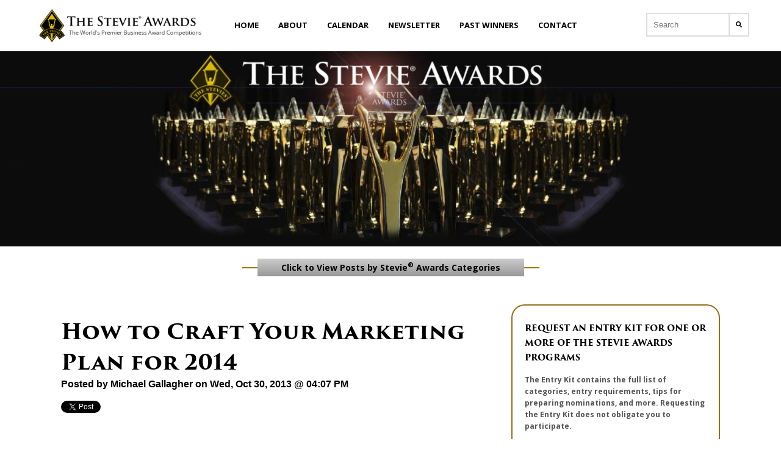

--- FILE ---
content_type: text/html; charset=UTF-8
request_url: https://blog.stevieawards.com/marketing-awards
body_size: 33441
content:
<!doctype html><!--[if lt IE 7]> <html class="no-js lt-ie9 lt-ie8 lt-ie7" lang="en-us" > <![endif]--><!--[if IE 7]>    <html class="no-js lt-ie9 lt-ie8" lang="en-us" >        <![endif]--><!--[if IE 8]>    <html class="no-js lt-ie9" lang="en-us" >               <![endif]--><!--[if gt IE 8]><!--><html class="no-js" lang="en-us"><!--<![endif]--><head>
    <meta charset="utf-8">
    <meta http-equiv="X-UA-Compatible" content="IE=edge,chrome=1">
    <meta name="author" content="The Stevie Awards">
    <meta name="description" content="The marketing awards blog of the Stevie Awards, the world's premier business awards programs.">
    <meta name="generator" content="HubSpot">
    <title>Marketing Awards</title>
    <link rel="shortcut icon" href="https://blog.stevieawards.com/hs-fs/favicon.ico">
    
<meta name="viewport" content="width=device-width, initial-scale=1">

    <script src="/hs/hsstatic/jquery-libs/static-1.1/jquery/jquery-1.7.1.js"></script>
<script>hsjQuery = window['jQuery'];</script>
    <meta property="og:description" content="The marketing awards blog of the Stevie Awards, the world's premier business awards programs.">
    <meta property="og:title" content="Marketing Awards">
    <meta name="twitter:description" content="The marketing awards blog of the Stevie Awards, the world's premier business awards programs.">
    <meta name="twitter:title" content="Marketing Awards">

    

    
  <script id="hs-search-input__valid-content-types" type="application/json">
    [
      
        "SITE_PAGE",
      
        "LANDING_PAGE",
      
        "BLOG_POST",
      
        "LISTING_PAGE",
      
        "KNOWLEDGE_ARTICLE",
      
        "HS_CASE_STUDY"
      
    ]
  </script>

    <style>
a.cta_button{-moz-box-sizing:content-box !important;-webkit-box-sizing:content-box !important;box-sizing:content-box !important;vertical-align:middle}.hs-breadcrumb-menu{list-style-type:none;margin:0px 0px 0px 0px;padding:0px 0px 0px 0px}.hs-breadcrumb-menu-item{float:left;padding:10px 0px 10px 10px}.hs-breadcrumb-menu-divider:before{content:'›';padding-left:10px}.hs-featured-image-link{border:0}.hs-featured-image{float:right;margin:0 0 20px 20px;max-width:50%}@media (max-width: 568px){.hs-featured-image{float:none;margin:0;width:100%;max-width:100%}}.hs-screen-reader-text{clip:rect(1px, 1px, 1px, 1px);height:1px;overflow:hidden;position:absolute !important;width:1px}
</style>

<link rel="stylesheet" href="https://7052064.fs1.hubspotusercontent-na1.net/hubfs/7052064/hub_generated/module_assets/1/-2712622/1769078895634/module_search_input.min.css">
<link rel="stylesheet" href="/hs/hsstatic/BlogSocialSharingSupport/static-1.258/bundles/project.css">
<link rel="preload" as="style" href="https://48752163.fs1.hubspotusercontent-na1.net/hubfs/48752163/raw_assets/media-default-modules/master/650/js_client_assets/assets/TrackPlayAnalytics-Cm48oVxd.css">

<link rel="preload" as="style" href="https://48752163.fs1.hubspotusercontent-na1.net/hubfs/48752163/raw_assets/media-default-modules/master/650/js_client_assets/assets/Tooltip-DkS5dgLo.css">

    

    
<!--  Added by GoogleAnalytics4 integration -->
<script>
var _hsp = window._hsp = window._hsp || [];
window.dataLayer = window.dataLayer || [];
function gtag(){dataLayer.push(arguments);}

var useGoogleConsentModeV2 = true;
var waitForUpdateMillis = 1000;


if (!window._hsGoogleConsentRunOnce) {
  window._hsGoogleConsentRunOnce = true;

  gtag('consent', 'default', {
    'ad_storage': 'denied',
    'analytics_storage': 'denied',
    'ad_user_data': 'denied',
    'ad_personalization': 'denied',
    'wait_for_update': waitForUpdateMillis
  });

  if (useGoogleConsentModeV2) {
    _hsp.push(['useGoogleConsentModeV2'])
  } else {
    _hsp.push(['addPrivacyConsentListener', function(consent){
      var hasAnalyticsConsent = consent && (consent.allowed || (consent.categories && consent.categories.analytics));
      var hasAdsConsent = consent && (consent.allowed || (consent.categories && consent.categories.advertisement));

      gtag('consent', 'update', {
        'ad_storage': hasAdsConsent ? 'granted' : 'denied',
        'analytics_storage': hasAnalyticsConsent ? 'granted' : 'denied',
        'ad_user_data': hasAdsConsent ? 'granted' : 'denied',
        'ad_personalization': hasAdsConsent ? 'granted' : 'denied'
      });
    }]);
  }
}

gtag('js', new Date());
gtag('set', 'developer_id.dZTQ1Zm', true);
gtag('config', 'G-75EDJ0F52B');
</script>
<script async src="https://www.googletagmanager.com/gtag/js?id=G-75EDJ0F52B"></script>

<!-- /Added by GoogleAnalytics4 integration -->

<!--  Added by GoogleTagManager integration -->
<script>
var _hsp = window._hsp = window._hsp || [];
window.dataLayer = window.dataLayer || [];
function gtag(){dataLayer.push(arguments);}

var useGoogleConsentModeV2 = true;
var waitForUpdateMillis = 1000;



var hsLoadGtm = function loadGtm() {
    if(window._hsGtmLoadOnce) {
      return;
    }

    if (useGoogleConsentModeV2) {

      gtag('set','developer_id.dZTQ1Zm',true);

      gtag('consent', 'default', {
      'ad_storage': 'denied',
      'analytics_storage': 'denied',
      'ad_user_data': 'denied',
      'ad_personalization': 'denied',
      'wait_for_update': waitForUpdateMillis
      });

      _hsp.push(['useGoogleConsentModeV2'])
    }

    (function(w,d,s,l,i){w[l]=w[l]||[];w[l].push({'gtm.start':
    new Date().getTime(),event:'gtm.js'});var f=d.getElementsByTagName(s)[0],
    j=d.createElement(s),dl=l!='dataLayer'?'&l='+l:'';j.async=true;j.src=
    'https://www.googletagmanager.com/gtm.js?id='+i+dl;f.parentNode.insertBefore(j,f);
    })(window,document,'script','dataLayer','GTM-PDZX3FH');

    window._hsGtmLoadOnce = true;
};

_hsp.push(['addPrivacyConsentListener', function(consent){
  if(consent.allowed || (consent.categories && consent.categories.analytics)){
    hsLoadGtm();
  }
}]);

</script>

<!-- /Added by GoogleTagManager integration -->


<!-- Google Tag Manager -->
<script>(function(w,d,s,l,i){w[l]=w[l]||[];w[l].push({'gtm.start':
new Date().getTime(),event:'gtm.js'});var f=d.getElementsByTagName(s)[0],
j=d.createElement(s),dl=l!='dataLayer'?'&l='+l:'';j.async=true;j.src=
'https://www.googletagmanager.com/gtm.js?id='+i+dl;f.parentNode.insertBefore(j,f);
})(window,document,'script','dataLayer','GTM-PDZX3FH');</script>
<!-- End Google Tag Manager -->
<script src="https://blog.stevieawards.com/hubfs/hub_generated/template_assets/1/2142529196/1742027297029/template_TheStevieAwards_Nov2014-main.js"></script>

<meta property="og:type" content="blog">
<meta name="twitter:card" content="summary">
<meta name="twitter:domain" content="blog.stevieawards.com">
<link rel="alternate" type="application/rss+xml" href="https://blog.stevieawards.com/marketing-awards/rss.xml">
<script src="//platform.linkedin.com/in.js" type="text/javascript">
    lang: en_US
</script>

<meta http-equiv="content-language" content="en-us">
<link rel="stylesheet" href="//7052064.fs1.hubspotusercontent-na1.net/hubfs/7052064/hub_generated/template_assets/DEFAULT_ASSET/1769078800419/template_layout.min.css">

<link rel="stylesheet" href="https://blog.stevieawards.com/hubfs/hub_generated/template_assets/1/2142526451/1742027296141/template_TheStevieAwards_Nov2014-style.min.css">
<link rel="stylesheet" href="https://blog.stevieawards.com/hubfs/hub_generated/template_assets/1/27541107120/1742027303607/template_blog-styles.min.css">

<link rel="next" href="https://blog.stevieawards.com/marketing-awards/page/2">

</head>
<body class="   hs-blog-id-2137475679 hs-blog-listing hs-content-path-marketing-awards hs-blog-name-marketing-awards-blog" style="">
<!--  Added by GoogleTagManager integration -->
<noscript><iframe src="https://www.googletagmanager.com/ns.html?id=GTM-PDZX3FH" height="0" width="0" style="display:none;visibility:hidden"></iframe></noscript>

<!-- /Added by GoogleTagManager integration -->

    <div class="header-container-wrapper">
    <div class="header-container container-fluid">

<div class="row-fluid-wrapper row-depth-1 row-number-1 ">
<div class="row-fluid ">
<div class="span12 widget-span widget-type-global_group " style="" data-widget-type="global_group" data-x="0" data-w="12">
<div class="" data-global-widget-path="generated_global_groups/27549189548.html"><div class="row-fluid-wrapper row-depth-1 row-number-1 ">
<div class="row-fluid ">
<div class="span3 widget-span widget-type-custom_widget logo" style="" data-widget-type="custom_widget" data-x="0" data-w="3">
<div id="hs_cos_wrapper_module_158520607958725" class="hs_cos_wrapper hs_cos_wrapper_widget hs_cos_wrapper_type_module widget-type-logo" style="" data-hs-cos-general-type="widget" data-hs-cos-type="module">
  






















  
  <span id="hs_cos_wrapper_module_158520607958725_hs_logo_widget" class="hs_cos_wrapper hs_cos_wrapper_widget hs_cos_wrapper_type_logo" style="" data-hs-cos-general-type="widget" data-hs-cos-type="logo"><a href="http://stevieawards.com" id="hs-link-module_158520607958725_hs_logo_widget" style="border-width:0px;border:0px;"><img src="https://blog.stevieawards.com/hs-fs/hubfs/Stevie%20Awards%20Blog%20Theme%20Files/stevie-awards-full-logo.png?width=347&amp;height=70&amp;name=stevie-awards-full-logo.png" class="hs-image-widget " height="70" style="height: auto;width:347px;border-width:0px;border:0px;" width="347" alt="stevie-awards-full-logo" title="stevie-awards-full-logo" srcset="https://blog.stevieawards.com/hs-fs/hubfs/Stevie%20Awards%20Blog%20Theme%20Files/stevie-awards-full-logo.png?width=174&amp;height=35&amp;name=stevie-awards-full-logo.png 174w, https://blog.stevieawards.com/hs-fs/hubfs/Stevie%20Awards%20Blog%20Theme%20Files/stevie-awards-full-logo.png?width=347&amp;height=70&amp;name=stevie-awards-full-logo.png 347w, https://blog.stevieawards.com/hs-fs/hubfs/Stevie%20Awards%20Blog%20Theme%20Files/stevie-awards-full-logo.png?width=521&amp;height=105&amp;name=stevie-awards-full-logo.png 521w, https://blog.stevieawards.com/hs-fs/hubfs/Stevie%20Awards%20Blog%20Theme%20Files/stevie-awards-full-logo.png?width=694&amp;height=140&amp;name=stevie-awards-full-logo.png 694w, https://blog.stevieawards.com/hs-fs/hubfs/Stevie%20Awards%20Blog%20Theme%20Files/stevie-awards-full-logo.png?width=868&amp;height=175&amp;name=stevie-awards-full-logo.png 868w, https://blog.stevieawards.com/hs-fs/hubfs/Stevie%20Awards%20Blog%20Theme%20Files/stevie-awards-full-logo.png?width=1041&amp;height=210&amp;name=stevie-awards-full-logo.png 1041w" sizes="(max-width: 347px) 100vw, 347px"></a></span>
</div>

</div><!--end widget-span -->
<div class="span8 widget-span widget-type-custom_widget custom-menu-primary main-nav" style="" data-widget-type="custom_widget" data-x="3" data-w="8">
<div id="hs_cos_wrapper_module_158520609774827" class="hs_cos_wrapper hs_cos_wrapper_widget hs_cos_wrapper_type_module widget-type-menu" style="" data-hs-cos-general-type="widget" data-hs-cos-type="module">
<span id="hs_cos_wrapper_module_158520609774827_" class="hs_cos_wrapper hs_cos_wrapper_widget hs_cos_wrapper_type_menu" style="" data-hs-cos-general-type="widget" data-hs-cos-type="menu"><div id="hs_menu_wrapper_module_158520609774827_" class="hs-menu-wrapper active-branch flyouts hs-menu-flow-horizontal" role="navigation" data-sitemap-name="default" data-menu-id="27548973898" aria-label="Navigation Menu">
 <ul role="menu">
  <li class="hs-menu-item hs-menu-depth-1" role="none"><a href="https://stevieawards.com/" role="menuitem">Home</a></li>
  <li class="hs-menu-item hs-menu-depth-1" role="none"><a href="https://stevieawards.com/about-stevie%C2%AE-awards" role="menuitem">About</a></li>
  <li class="hs-menu-item hs-menu-depth-1" role="none"><a href="https://stevieawards.com/calendar" role="menuitem">Calendar</a></li>
  <li class="hs-menu-item hs-menu-depth-1" role="none"><a href="https://stevieawards.com/stevie%C2%AE-awards-update-email-newsletter-0" role="menuitem">Newsletter</a></li>
  <li class="hs-menu-item hs-menu-depth-1" role="none"><a href="https://stevieawards.com/search-past-winners-and-finalists" role="menuitem">Past Winners</a></li>
  <li class="hs-menu-item hs-menu-depth-1" role="none"><a href="https://stevieawards.com/contact-0" role="menuitem">Contact</a></li>
 </ul>
</div></span></div>

</div><!--end widget-span -->
<div class="span1 widget-span widget-type-custom_widget " style="" data-widget-type="custom_widget" data-x="11" data-w="1">
<div id="hs_cos_wrapper_module_158584949475518" class="hs_cos_wrapper hs_cos_wrapper_widget hs_cos_wrapper_type_module" style="" data-hs-cos-general-type="widget" data-hs-cos-type="module">




  








<div class="hs-search-field">

    <div class="hs-search-field__bar">
      <form data-hs-do-not-collect="true" action="/hs-search-results">
        
        <input type="text" class="hs-search-field__input" name="term" autocomplete="off" aria-label="Search" placeholder="Search">

        
          
        
          
        
          
            <input type="hidden" name="type" value="BLOG_POST">
          
        
          
        
          
        
          
        

        
          <button aria-label="Search"><span id="hs_cos_wrapper_module_158584949475518_" class="hs_cos_wrapper hs_cos_wrapper_widget hs_cos_wrapper_type_icon" style="" data-hs-cos-general-type="widget" data-hs-cos-type="icon"><svg version="1.0" xmlns="http://www.w3.org/2000/svg" viewbox="0 0 512 512" aria-hidden="true"><g id="search1_layer"><path d="M505 442.7L405.3 343c-4.5-4.5-10.6-7-17-7H372c27.6-35.3 44-79.7 44-128C416 93.1 322.9 0 208 0S0 93.1 0 208s93.1 208 208 208c48.3 0 92.7-16.4 128-44v16.3c0 6.4 2.5 12.5 7 17l99.7 99.7c9.4 9.4 24.6 9.4 33.9 0l28.3-28.3c9.4-9.4 9.4-24.6.1-34zM208 336c-70.7 0-128-57.2-128-128 0-70.7 57.2-128 128-128 70.7 0 128 57.2 128 128 0 70.7-57.2 128-128 128z" /></g></svg></span></button>
        
      </form>
    </div>
    <ul class="hs-search-field__suggestions"></ul>
</div></div>

</div><!--end widget-span -->
</div><!--end row-->
</div><!--end row-wrapper -->
</div>
</div><!--end widget-span -->
</div><!--end row-->
</div><!--end row-wrapper -->

    </div><!--end header -->
</div><!--end header wrapper -->

<div class="body-container-wrapper">
    <div class="body-container container-fluid">

<div class="row-fluid-wrapper row-depth-1 row-number-1 ">
<div class="row-fluid ">
<div class="span12 widget-span widget-type-cell hero-section" style="" data-widget-type="cell" data-x="0" data-w="12">

</div><!--end widget-span -->
</div><!--end row-->
</div><!--end row-wrapper -->

<div class="row-fluid-wrapper row-depth-1 row-number-2 ">
<div class="row-fluid ">
<div class="span12 widget-span widget-type-cell blog-content-section" style="" data-widget-type="cell" data-x="0" data-w="12">

<div class="row-fluid-wrapper row-depth-1 row-number-3 ">
<div class="row-fluid ">
<div class="span12 widget-span widget-type-custom_widget blog-all-categories-btn" style="" data-widget-type="custom_widget" data-x="0" data-w="12">
<div id="hs_cos_wrapper_module_158710683515697" class="hs_cos_wrapper hs_cos_wrapper_widget hs_cos_wrapper_type_module" style="" data-hs-cos-general-type="widget" data-hs-cos-type="module">
  



  
    
  



<a class="hs-button" href="" id="hs-button_module_158710683515697" rel="">
  Click to View Posts by Stevie<sup>®</sup> Awards Categories
</a>

</div>

</div><!--end widget-span -->
</div><!--end row-->
</div><!--end row-wrapper -->

<div class="row-fluid-wrapper row-depth-1 row-number-4 ">
<div class="row-fluid ">
<div class="span12 widget-span widget-type-custom_widget new-category-list" style="" data-widget-type="custom_widget" data-x="0" data-w="12">
<div id="hs_cos_wrapper_module_158710502794676" class="hs_cos_wrapper hs_cos_wrapper_widget hs_cos_wrapper_type_module widget-type-menu" style="" data-hs-cos-general-type="widget" data-hs-cos-type="module">
<span id="hs_cos_wrapper_module_158710502794676_" class="hs_cos_wrapper hs_cos_wrapper_widget hs_cos_wrapper_type_menu" style="" data-hs-cos-general-type="widget" data-hs-cos-type="menu"><div id="hs_menu_wrapper_module_158710502794676_" class="hs-menu-wrapper active-branch flyouts hs-menu-flow-horizontal" role="navigation" data-sitemap-name="default" data-menu-id="28459241507" aria-label="Navigation Menu">
 <ul role="menu">
  <li class="hs-menu-item hs-menu-depth-1" role="none"><a href="https://blog.stevieawards.com/blog/topic/great-employers" role="menuitem">Stevie® Awards for Great Employers</a></li>
  <li class="hs-menu-item hs-menu-depth-1" role="none"><a href="https://blog.stevieawards.com/blog/topic/american-business-awards" role="menuitem"> American Business Awards®</a></li>
  <li class="hs-menu-item hs-menu-depth-1" role="none"><a href="https://blog.stevieawards.com/blog/topic/stevie-awards-for-women-in-business" role="menuitem"> Stevie® Awards for Women in Business</a></li>
  <li class="hs-menu-item hs-menu-depth-1" role="none"><a href="https://blog.stevieawards.com/blog/topic/women-future-webinars" role="menuitem"> Women Future Webinars</a></li>
  <li class="hs-menu-item hs-menu-depth-1" role="none"><a href="https://blog.stevieawards.com/blog/topic/international-business-awards" role="menuitem"> International Business Awards®</a></li>
  <li class="hs-menu-item hs-menu-depth-1" role="none"><a href="https://blog.stevieawards.com/blog/topic/asia-pacific-stevie-awards" role="menuitem">Asia-Pacific Stevie® Awards</a></li>
  <li class="hs-menu-item hs-menu-depth-1" role="none"><a href="https://blog.stevieawards.com/blog/topic/middle-east-stevie-awards" role="menuitem">Middle East Stevie® Awards</a></li>
  <li class="hs-menu-item hs-menu-depth-1" role="none"><a href="https://blog.stevieawards.com/blog/topic/german-stevie-awards" role="menuitem">German Stevie® Awards</a></li>
  <li class="hs-menu-item hs-menu-depth-1" role="none"><a href="https://blog.stevieawards.com/blog/topic/stevie-awards-for-sales-and-customer-service" role="menuitem">Stevie® Awards for Sales &amp; Customer Service</a></li>
  <li class="hs-menu-item hs-menu-depth-1" role="none"><a href="https://blog.stevieawards.com/blog/topic/stevie-awards-for-technology-excellence" role="menuitem">Stevie® Awards for Technology Excellence</a></li>
 </ul>
</div></span></div>

</div><!--end widget-span -->
</div><!--end row-->
</div><!--end row-wrapper -->

</div><!--end widget-span -->
</div><!--end row-->
</div><!--end row-wrapper -->

<div class="row-fluid-wrapper row-depth-1 row-number-5 ">
<div class="row-fluid ">
<div class="span12 widget-span widget-type-cell blog-module-section blog-content-section" style="" data-widget-type="cell" data-x="0" data-w="12">

<div class="row-fluid-wrapper row-depth-1 row-number-6 ">
<div class="row-fluid ">
<div class="span8 widget-span widget-type-cell blog-right-container" style="" data-widget-type="cell" data-x="0" data-w="8">

<div class="row-fluid-wrapper row-depth-1 row-number-7 ">
<div class="row-fluid ">
<div class="span12 widget-span widget-type-custom_widget " style="" data-widget-type="custom_widget" data-x="0" data-w="12">
<div id="hs_cos_wrapper_module_1585201401932149" class="hs_cos_wrapper hs_cos_wrapper_widget hs_cos_wrapper_type_module widget-type-blog_content" style="" data-hs-cos-general-type="widget" data-hs-cos-type="module">
   <div class="blog-section">
<div class="blog-listing-wrapper cell-wrapper">
<div class="blog-section">
<div class="blog-listing-wrapper cell-wrapper">
<div class="post-listing">
<div class="post-item">
<div class="post-header">
<h2><a href="https://blog.stevieawards.com/marketing-awards/bid/87663/How-to-Craft-Your-Marketing-Plan-for-2014">How to Craft Your Marketing Plan for 2014</a></h2>
<div id="hubspot-author_data" class="hubspot-editable" data-hubspot-form-id="author_data" data-hubspot-name="Blog Author">
Posted by
<a class="author-link" href="https://blog.stevieawards.com/marketing-awards/author/michael-gallagher">Michael Gallagher</a> on Wed, Oct 30, 2013 @ 04:07 PM
</div>
<span id="hs_cos_wrapper_blog_social_sharing" class="hs_cos_wrapper hs_cos_wrapper_widget hs_cos_wrapper_type_blog_social_sharing" style="" data-hs-cos-general-type="widget" data-hs-cos-type="blog_social_sharing">
<div class="hs-blog-social-share">
<ul class="hs-blog-social-share-list">
<li class="hs-blog-social-share-item hs-blog-social-share-item-twitter">
<!-- Twitter social share -->
<a href="https://twitter.com/share" class="twitter-share-button" data-lang="en" data-url="https://blog.stevieawards.com/marketing-awards/bid/87663/How-to-Craft-Your-Marketing-Plan-for-2014" data-size="medium" data-text="How to Craft Your Marketing Plan for 2014">Tweet</a>
</li>
<li class="hs-blog-social-share-item hs-blog-social-share-item-linkedin">
<!-- LinkedIn social share -->
<script type="IN/Share" data-url="https://blog.stevieawards.com/marketing-awards/bid/87663/How-to-Craft-Your-Marketing-Plan-for-2014" data-showzero="true" data-counter="right"></script>
</li>
<li class="hs-blog-social-share-item hs-blog-social-share-item-facebook">
<!-- Facebook share -->
<div class="fb-share-button" data-href="https://blog.stevieawards.com/marketing-awards/bid/87663/How-to-Craft-Your-Marketing-Plan-for-2014" data-layout="button_count"></div>
</li>
</ul>
</div>
</span>
</div>
<div class="post-body clearfix">
<!--post summary-->
<div class="hs-migrated-cms-post"><p><em>Ruwena Healy, CEO of <a href="http://www.marketing247.net/">Marketing 24/7, Inc</a>., in Trussville, Alabama, USA chaired the final judging committee for the Communications and <a href="http://www.stevieawards.com/utils/searchAll.cfm?q=marketing+awards+categories" title="Marketing Awards" target="_blank">Marketing Awards</a> categories in the <a href="http://www.stevieawards.com/women/">2013 Stevie Awards for Women in Business</a>, the world's top honors for women executive, entrepr</em><em>eneurs, and the organizations they run</em>. Her company won the Gold Stevie for Low Budget Communications Campaign of the Year in the 2012 Stevies for women. Here she applies her own award-winning marketing expertise to provide some tips for marketers on planning for 2014.</p>
<!--more--><p>Like many companies, you are probably in the midst of preparing your strategic plans for 2014. Successful business leaders understand that in order to anticipate a profitable upcoming year, you have to plan.</p>
<p><img src="https://blog.stevieawards.com/hs-fs/file-334733592-jpg/images/13-wib-market-chair2_150_we.jpg" alt="Ruwena Healy" class="alignRight" style="float: right;" border="0">If you are struggling with the planning process for your marketing and social media, or need a few ideas about how to implement a plan going forward, here are a few important tips to keep in mind:</p>
<p><b>1. Figure out where you stand.</b></p>
<p>It may seem obvious, but in order for you to move forward, you have to figure out where you are right now. This means taking a serious look at the inner workings of your marketing and social media plan. Conducting an internal and external audit of where your business really is—and not where you think it is—will give you a true picture of where you stand. Now would also be a good time to examine the strengths and weaknesses of your business. What are you doing right and what have you done that hasn’t worked?</p>
<p><b>2. What are you trying to accomplish? </b></p>
<p>Too often, businesses think that if they advertise everywhere and post everything on social media, they will magically receive countless leads, gain more loyal customers, and increase their bottom line. In order to craft the right message to get concerted results, you must identify what outcome you are looking for and then proceed to target the right market with the right message through the right medium.</p>
<p><b>3. Identify your target market and plan how to reach them.</b></p>
<p>The best way to identify your target market is by investing the time to create a buyer persona. A buyer persona is an example of a real person you need to influence crafted from information you retrieve from interviews you conduct with customers or potential customers, or from website and social media analytics you collect from your website or social media business page. For example, you can gather the analytics from your Facebook page to find out the exact age group, demographics, and gender of the individuals who visit your page the most. From this information, create a persona of an individual within that median group and make a plan that targets your message toward him/her to gain more engagement and interest in your business. Understanding who your clients are will help you serve their needs and keep them coming back.</p>
<p><b>4. Have clear objectives and goals and research, research, research.</b></p>
<p>Be specific about your own objectives and goals. Do they align with your business’ mission and priorities? How will you get there? Which team members will be accountable for implementation? What are your competitors doing? Research is a critical component that too often is left out of the planning process. Research is a continual part of the process that you have to take time to achieve if you want your overall plan to be succinct and, most of all, successful.</p>
<p><b>5. Evaluate.</b></p>
<p>You’re not done: You must evaluate! Put benchmarks in place (i.e. quarterly) to review what you’ve done, measure your success, research some more, and evaluate your successes and failures.</p>
<p><b>Conclusion<br> </b>Strategic planning is a vital part of any business and if you want to use marketing and social media to help brand your business, you need to take the time to think things through and get the most out of your time and resources. Remember the old saying: “Plan your work and work your plan!” </p>
<p><b>About Ruwena Healy<br> </b>Ruwena Healy is the CEO of <span style="text-decoration: underline;"><a href="http://marketing247.net/">Marketing 24/7, Inc.</a>,</span> a full-service marketing, branding, and public relations firm, which she founded 8 years ago. Marketing 24/7 has a diverse client list and is one of Birmingham, Alabama’s Top 10 PR firms. Marketing 24/7 and Ruwena have garnered numerous international, national, state, and local business awards. In addition to recently being awarded “Honorable Mention” in the international Enterprising Women of the Year Award by Enterprising Women magazine, Ruwena won a Gold Stevie in the 2012 Stevie Awards for Women In Business. Ruwena was recently named 1st runner up in the Birmingham Business Journal’s Social Madness competition that showcased a company’s social media savvy by gaining new followers and encouraging follower engagement.&nbsp;</p>
<p>Ruwena continues to gain popularity as a LinkedIn expert and trainer (her LinkedIn profile was among the Top 1% of the Most Viewed profiles in 2012). She is a sought-after speaker, trainer, and lecturer, and has also presented numerous programs on branding, social media, public relations, and how to successfully get the word out about your business. Ruwena maintains a marketing blog at <a href="http://mastermarketing247.com/">MasterMarketing247.com</a> and her articles have appeared in PR News’ 2011 Crisis Management Guidebook, Birmingham Business Journal, The Birmingham News, Alabama Business News, and al.com.&nbsp;Ruwena is an active member of the Birmingham, Alabama community:&nbsp; she is a member of The Women’s Network; a member of the Board of Directors of the Public Relations Council of Alabama’s Birmingham Chapter; a former Board member and currently a member of the Public Relations Society of America Alabama Chapter; and a current member of Alabama Women In Business.</p>
<p>Ruwena has a Bachelor of Science degree in Business Administration with a concentration in Marketing from the University of Florida and a Masters in Business Administration from Florida State University. Today, with twin boys that are seven years old, Ruwena gives her time to fundraisers for their school and as a leader in the Cub Scouts.</p>
<p><b>About Marketing 24/7<br> </b>Marketing 24/7, Inc. works with a diverse client list of companies, entrepreneurs, and professionals to offer unique expertise in personal branding and company branding. The firm has proven itself with marketing and business development effectiveness for the purpose of increasing revenue and profits.&nbsp; For more information go to: <a href="http://www.marketing247.net/">www.marketing247.net</a></p></div>
</div>
<div class="custom_listing_comments">
0 Comments <a href="https://blog.stevieawards.com/marketing-awards/bid/87663/How-to-Craft-Your-Marketing-Plan-for-2014#comments-listing">Click here to read/write comments</a>
</div>
<p id="hubspot-topic_data"> Topics:
<a class="topic-link" href="https://blog.stevieawards.com/marketing-awards/topic/communications-awards">communications awards</a>,
<a class="topic-link" href="https://blog.stevieawards.com/marketing-awards/topic/business-awards">business awards</a>,
<a class="topic-link" href="https://blog.stevieawards.com/marketing-awards/topic/marketing-awards">marketing awards</a>,
<a class="topic-link" href="https://blog.stevieawards.com/marketing-awards/topic/stevie-awards">stevie awards</a>,
<a class="topic-link" href="https://blog.stevieawards.com/marketing-awards/topic/women-awards">women awards</a>,
<a class="topic-link" href="https://blog.stevieawards.com/marketing-awards/topic/women-in-business-awards">women in business awards</a>,
<a class="topic-link" href="https://blog.stevieawards.com/marketing-awards/topic/ruwena-healy">Ruwena Healy</a>
</p>
</div>
<div class="post-item">
<div class="post-header">
<h2><a href="https://blog.stevieawards.com/marketing-awards/bid/84523/How-a-Stevie-Awards-Winner-Uses-Guerrilla-Marketing-to-Create-Brand-Recognition">How a Stevie® Awards Winner Uses Guerrilla Marketing to Create Brand Recognition</a></h2>
<div id="hubspot-author_data" class="hubspot-editable" data-hubspot-form-id="author_data" data-hubspot-name="Blog Author">
Posted by
<a class="author-link" href="https://blog.stevieawards.com/marketing-awards/author/liz-dean">Liz Dean</a> on Wed, May 22, 2013 @ 11:44 AM
</div>
<span id="hs_cos_wrapper_blog_social_sharing" class="hs_cos_wrapper hs_cos_wrapper_widget hs_cos_wrapper_type_blog_social_sharing" style="" data-hs-cos-general-type="widget" data-hs-cos-type="blog_social_sharing">
<div class="hs-blog-social-share">
<ul class="hs-blog-social-share-list">
<li class="hs-blog-social-share-item hs-blog-social-share-item-twitter">
<!-- Twitter social share -->
<a href="https://twitter.com/share" class="twitter-share-button" data-lang="en" data-url="https://blog.stevieawards.com/marketing-awards/bid/84523/How-a-Stevie-Awards-Winner-Uses-Guerrilla-Marketing-to-Create-Brand-Recognition" data-size="medium" data-text="How a Stevie® Awards Winner Uses Guerrilla Marketing to Create Brand Recognition">Tweet</a>
</li>
<li class="hs-blog-social-share-item hs-blog-social-share-item-linkedin">
<!-- LinkedIn social share -->
<script type="IN/Share" data-url="https://blog.stevieawards.com/marketing-awards/bid/84523/How-a-Stevie-Awards-Winner-Uses-Guerrilla-Marketing-to-Create-Brand-Recognition" data-showzero="true" data-counter="right"></script>
</li>
<li class="hs-blog-social-share-item hs-blog-social-share-item-facebook">
<!-- Facebook share -->
<div class="fb-share-button" data-href="https://blog.stevieawards.com/marketing-awards/bid/84523/How-a-Stevie-Awards-Winner-Uses-Guerrilla-Marketing-to-Create-Brand-Recognition" data-layout="button_count"></div>
</li>
</ul>
</div>
</span>
</div>
<div class="post-body clearfix">
<!--post summary-->
<div class="hs-migrated-cms-post"><p><em><a href="http://www.stevieawards.com/pubs/women/awards/414_2660_22204.cfm">Julia Shih</a>, Director of Strategic Alliances</em><em> at AMAX, in Fremont, California, USA, received &nbsp;the Gold Stevie</em><em>®</em><em> Award for <a href="http://www.stevieawards.com/pubs/women/awards/282_1448_8468.cfm#Individual">Female Executive of the Year – Business Services</a> in the 2012 <a href="http://www.stevieawards.com/women">Stevie Awards for Women in Business</a>, the world's premier awards for women executives, entrepreneurs, and the organizations they run.</em><em> (July 24 is the early-bird deadline for the 2013 awards. If you haven't already done so, you can <a href="http://www.stevieawards.com/pubs/women/mailinglist/323_1616_9359.cfm">request an entry kit here</a> and it will be emailed to you right away.) Here we look at how Julia is changing tech branding.</em></p>
<!--more--><p><img src="https://blog.stevieawards.com/hs-fs/file-46852610-jpg/images/1305amax1_150_web.jpg" alt="Julia Shih, Director of Strategic Alliances, AMAX" class="alignRight" style="float: right;" border="0">Julia Shih has been described as part drill sergeant, part cruise director, and all heart.&nbsp; As Director of Strategic Alliances at AMAX, her passion for the company’s growth and well-being is contagious. She is a strong believer in a healthy work/play balance, a management that truly cares, and a system that focuses on each person’s potential instead of fixed roles.&nbsp; This encourages AMAX team members to feel that they are truly a part of something. Julia is a visionary leader who brings out her team’s highest potential and who allows them to showcase their unique personalities. She makes it easy for people to get behind her for a common goal.</p>
<p>On winning the Stevie Award for Female Executive of the Year in 2012, Julia responded with her now-infamous PHAT-Data™ rap, celebrating the PHAT-Data™ Hadoop Cluster line (winner of a Gold Stevie for Product of the Year in The 2012 International Business Awards), which you can listen to at: <a href="http://www.amax.com/download/PHAT_Data_rap.mov">http://www.amax.com/download/PHAT_Data_rap.mov</a></p>
<p><b>Best-kept Secret</b><br>The core business of AMAX has always been OEM Server Manufacturing, so its brand has always been hidden behind that of customers such as McAfee, Riverbed, Cisco—some of the best-recognized names in the industry. As a result, most people had never heard of AMAX, despite it being an award-winning x86 hardware manufacturer with 30 years in the industry.</p>
<p>When Julia Shih joined AMAX in 2010 she was given the challenging task of being the key handler of the AMAX brand.&nbsp; Her objective was not only to develop and market the new AMAX-branded product lines of servers, storage, and big data solutions to industries, but also to have AMAX’s name stand out amongst household Tier 1 competitors such as Dell, HP, and IBM.</p>
<p>The key was to create memorable marketing initiatives that served a very focused purpose: to get AMAX’s name out there and to generate revenue through viral campaigns that would create brand recognition, core-competency/product recognition, and ultimately brand appreciation for one of the industry’s best-kept secrets.</p>
<p><b>“Genius” Initiatives</b><br>Some of Julia’s most creative initiatives were guerrilla campaigns, including Project Captive Audience at the 2012 <a href="http://www.rsaconference.com/">RSA conference</a> and trade show.&nbsp; Free chair massages were offered to attendees, who were also offered iPads loaded with a (relaxing) AMAX product presentation streamed for customers wearing noise-canceling earphones. Feedback from attendees was that this was “genius,” and many attendees commented that they consequently “knew more about AMAX than any other company at the show.”&nbsp;</p>
<p>Other initiatives included passing out pints of beer—with the catchphrase: "That's a SWEET Rack!"—in exchange for seeing product demos to promote AMAX's rack server solutions; and a Big Data Haiku contest which raised Facebook likes by over 1100% in a matter of weeks. The press release alone received 900 views within the first 12 hours, went viral on social media, and was picked up by bloggers the next day.</p>
<p>Perhaps one of Julia’s most successful initiatives was the creation of <a href="http://www.amaxballapalooza.com/">Ballapalooza</a>, an industry basketball tournament benefiting <a href="http://www.autismspeaks.org/">Autism Speaks</a>. The tournament brought key members of the tech industry together in a one-of-a-kind networking event. Working on the theory that those who play together are more likely to do business together, the tournament’s format placed players on teams according to both skill level and professional fit.&nbsp; The event not only generated a surprising amount for the charity: it also increased business, deepened relationships, and allowed employees within the same companies to bond and to improve work relationships.</p>
<p><b>Doing More with Less</b><br>Julia does more with a small marketing budget than most companies that spend millions. Her marketing philosophy is based on common sense. When asked about her core approach to marketing strategy, Julia says: “You don't need to spend millions if you truly understand your brand, your audience, and how to connect the two in a compelling story.”</p>
<p><b>Outstanding Results</b><br>Julia’s strategic campaigns for product launches—including the PHAT Data Hadoop Cluster—increased total sales inquiries by over 640% and led to an increased company revenue of $26 million in 2011, most of which was from AMAX-branded solutions.&nbsp;</p>
<p><b>About Julia Shih:</b><br>Julia Shih has always thought outside of the box. She started her career in the film industry, and so brings a refreshing, dynamic, and creative perspective to the work she is now doing in the tech industry.&nbsp; As AMAX’s Director of Strategic Alliance, Julia is the key handler of AMAX’s brand as it touches sales, marketing, and client/vendor partnerships. She utilizes a Hollywood deal-making mentality to build symbiotic relationships with leading technology partners to build AMAX’s brand as a global technology leader. By targeting breakout technologies and products in the datacenter, Big Data, and high performance arenas, Julia is bringing cutting-edge solutions to market.</p>
<p><b>About AMAX:<br> </b>Founded in 1979, <a href="http://amax.com/about/overview.asp">AMAX</a> specializes in engineering and manufacturing advanced Cluster, Server, and Storage Solutions. Headquartered in Fremont, California, AMAX globally operates ISO:9001/14001/ TL9000 certified and UL approved facilities throughout North America and China to service the US, Canadian, LTAM, APAC, and EMEA regions. AMAX's expertise drives two key divisions that deliver customized computing solutions to a wide range of industries: AMAX's Appliance Manufacturing Division provides efficient and top-of-the-line manufacturing solutions and global logistics to OEM customers, while its Enterprise &amp; High Performance Computing Division provides innovative and scalable cluster, server, and storage products developed for HPC, Cloud, Virtualization, and Big Data applications.</p></div>
</div>
<div class="custom_listing_comments">
0 Comments <a href="https://blog.stevieawards.com/marketing-awards/bid/84523/How-a-Stevie-Awards-Winner-Uses-Guerrilla-Marketing-to-Create-Brand-Recognition#comments-listing">Click here to read/write comments</a>
</div>
<p id="hubspot-topic_data"> Topics:
<a class="topic-link" href="https://blog.stevieawards.com/marketing-awards/topic/marketing-awards">marketing awards</a>,
<a class="topic-link" href="https://blog.stevieawards.com/marketing-awards/topic/stevie-awards-for-women-in-business">stevie awards for women in business</a>,
<a class="topic-link" href="https://blog.stevieawards.com/marketing-awards/topic/julia-shih">Julia Shih</a>,
<a class="topic-link" href="https://blog.stevieawards.com/marketing-awards/topic/amax">AMAX</a>,
<a class="topic-link" href="https://blog.stevieawards.com/marketing-awards/topic/branding">branding</a>,
<a class="topic-link" href="https://blog.stevieawards.com/marketing-awards/topic/female-executive-of-the-year">female executive of the year</a>
</p>
</div>
<div class="post-item">
<div class="post-header">
<h2><a href="https://blog.stevieawards.com/marketing-awards/bid/83446/Engage-Your-Customers-Social-Media-Advice-From-a-Stevie-Awards-Chair">Engage Your Customers: Social Media Advice From a Stevie Awards Chair</a></h2>
<div id="hubspot-author_data" class="hubspot-editable" data-hubspot-form-id="author_data" data-hubspot-name="Blog Author">
Posted by
<a class="author-link" href="https://blog.stevieawards.com/marketing-awards/author/liz-dean">Liz Dean</a> on Tue, Apr 02, 2013 @ 01:33 PM
</div>
<span id="hs_cos_wrapper_blog_social_sharing" class="hs_cos_wrapper hs_cos_wrapper_widget hs_cos_wrapper_type_blog_social_sharing" style="" data-hs-cos-general-type="widget" data-hs-cos-type="blog_social_sharing">
<div class="hs-blog-social-share">
<ul class="hs-blog-social-share-list">
<li class="hs-blog-social-share-item hs-blog-social-share-item-twitter">
<!-- Twitter social share -->
<a href="https://twitter.com/share" class="twitter-share-button" data-lang="en" data-url="https://blog.stevieawards.com/marketing-awards/bid/83446/Engage-Your-Customers-Social-Media-Advice-From-a-Stevie-Awards-Chair" data-size="medium" data-text="Engage Your Customers: Social Media Advice From a Stevie Awards Chair">Tweet</a>
</li>
<li class="hs-blog-social-share-item hs-blog-social-share-item-linkedin">
<!-- LinkedIn social share -->
<script type="IN/Share" data-url="https://blog.stevieawards.com/marketing-awards/bid/83446/Engage-Your-Customers-Social-Media-Advice-From-a-Stevie-Awards-Chair" data-showzero="true" data-counter="right"></script>
</li>
<li class="hs-blog-social-share-item hs-blog-social-share-item-facebook">
<!-- Facebook share -->
<div class="fb-share-button" data-href="https://blog.stevieawards.com/marketing-awards/bid/83446/Engage-Your-Customers-Social-Media-Advice-From-a-Stevie-Awards-Chair" data-layout="button_count"></div>
</li>
</ul>
</div>
</span>
</div>
<div class="post-body clearfix">
<!--post summary-->
<div class="hs-migrated-cms-post"><p><em>Carmen Yazejian is President of <a href="http://www.stevieawards.com/pubs/awards/403_2658_21965.cfm">Network9</a>, a Web design firm in New York City, and Chair of the Committee for Final Judging of the <a href="http://www.stevieawards.com/pubs/awards/70_816_14099.cfm">marketing awards</a> categories in The 2013 (11th Annual) <a href="http://www.stevieawards.com/aba/">American Business Awards</a>, the top business awards in the United States. (April 24 is the last day that late entries will be accepted with payment of a late fee per entry</em><em>. If you haven't already done so, you can </em><em><a href="http://www.stevieawards.com/pubs/general/72_194_904.cfm">request your entry kit here</a></em><em> and it will be emailed to you right away.)</em></p>
<!--more--><p><b><em><img src="https://blog.stevieawards.com/hs-fs/file-26817378-jpg/images/13-aba-market-chair2_150_we.jpg" alt="Carmen Yazejian, President, Network9" class="alignRight" style="float: right;" border="0">As the president of Network9, you regularly post on your own <a href="http://network9.biz/category/blog/">blog</a>.&nbsp; What advice do you have for businesses on beefing up their own social media?</em></b><em><br></em>Be proud of who you are, and know that you have something unique to contribute. Present a point of view only you can express, be entertaining, and have fun!</p>
<p><b><em>What item of news recently caught your eye and why?</em></b><br>I only read good news. It helps keep me positive and have continued faith in the good in people.</p>
<p><b><em>What is your favorite business app?</em></b><br>I have <a href="http://www.zite.com/">Zite</a> on my iPad. It gets smarter about what I like to read, and does the legwork for me. I get to read a ton of great articles all in one place.&nbsp;</p>
<p><b><em>If you were to meet young people starting out in Web design, what career advice would you give them?</em></b><br>Learn your craft well: Know the technology and study good examples. Intern or work with a good studio. Always remember you are in service to your client, and place their success above all. Be respectful, read between the lines, communicate clearly and often, and be honest. Always give clients what they ask for, but go a step further and give them what they don’t always know they need.</p>
<p><b><em>As someone at the top of your profession, what keeps you inspired or makes you hit the ground running in the morning?</em></b><b><em><br></em></b>I enjoy working on new and diverse projects with challenging goals, being on the hunt for new technologies, and solving at least one problem each day. Sharing new ideas with brilliant people keeps everything fresh.</p>
<p><b>About Carmen Yazejian:<br> </b>“Design is just problem-solving and communication,” says Network9 President Carmen Yazejian. Raised in a close-knit community of multigenerational families—a model echoed in Network9’s Manhattan studio—she studied fashion design and co-founded two companies: Harrow Clothiers, a line of English school blazers that graced Saks Fifth Avenue’s windows; and Pirelli Bags, artist portfolios made of rubber that rocked the art supply market. One marriage and two kids later, she retooled her brain to think digital, fell in love with the Web, and founded Network9 in 2005.&nbsp; It is now one of the fastest-growing agencies in the country.&nbsp;</p>
<p><b>About Network9:</b><a href="http://network9.biz/"><br>Network9</a> is a New York-based Web design firm at the cutting-edge intersection of traditional marketing and online communication. Founded in 2005 by former fashion designer Carmen Yazejian, its customer-centric approach brings clients of all sizes a highly talented team with individual expertise in brand development, web and graphic design, search engine optimization (SEO), copywriting, print work, and more.</p></div>
</div>
<div class="custom_listing_comments">
0 Comments <a href="https://blog.stevieawards.com/marketing-awards/bid/83446/Engage-Your-Customers-Social-Media-Advice-From-a-Stevie-Awards-Chair#comments-listing">Click here to read/write comments</a>
</div>
<p id="hubspot-topic_data"> Topics:
<a class="topic-link" href="https://blog.stevieawards.com/marketing-awards/topic/business-awards">business awards</a>,
<a class="topic-link" href="https://blog.stevieawards.com/marketing-awards/topic/marketing-awards">marketing awards</a>,
<a class="topic-link" href="https://blog.stevieawards.com/marketing-awards/topic/american-business-awards">American business awards</a>,
<a class="topic-link" href="https://blog.stevieawards.com/marketing-awards/topic/stevie-awards">stevie awards</a>,
<a class="topic-link" href="https://blog.stevieawards.com/marketing-awards/topic/carmen-yazejian">Carmen Yazejian</a>,
<a class="topic-link" href="https://blog.stevieawards.com/marketing-awards/topic/network9">Network9</a>,
<a class="topic-link" href="https://blog.stevieawards.com/marketing-awards/topic/social-media-tips">social media tips</a>
</p>
</div>
<div class="post-item">
<div class="post-header">
<h2><a href="https://blog.stevieawards.com/marketing-awards/bid/83219/Go-Viral-How-to-Get-1-Million-Views-on-YouTube-From-a-Stevie-Awards-Winner">Go Viral: How to Get 1 Million Views on YouTube, From a Stevie® Awards Winner</a></h2>
<div id="hubspot-author_data" class="hubspot-editable" data-hubspot-form-id="author_data" data-hubspot-name="Blog Author">
Posted by
<a class="author-link" href="https://blog.stevieawards.com/marketing-awards/author/liz-dean">Liz Dean</a> on Thu, Mar 21, 2013 @ 12:56 PM
</div>
<span id="hs_cos_wrapper_blog_social_sharing" class="hs_cos_wrapper hs_cos_wrapper_widget hs_cos_wrapper_type_blog_social_sharing" style="" data-hs-cos-general-type="widget" data-hs-cos-type="blog_social_sharing">
<div class="hs-blog-social-share">
<ul class="hs-blog-social-share-list">
<li class="hs-blog-social-share-item hs-blog-social-share-item-twitter">
<!-- Twitter social share -->
<a href="https://twitter.com/share" class="twitter-share-button" data-lang="en" data-url="https://blog.stevieawards.com/marketing-awards/bid/83219/Go-Viral-How-to-Get-1-Million-Views-on-YouTube-From-a-Stevie-Awards-Winner" data-size="medium" data-text="Go Viral: How to Get 1 Million Views on YouTube, From a Stevie® Awards Winner">Tweet</a>
</li>
<li class="hs-blog-social-share-item hs-blog-social-share-item-linkedin">
<!-- LinkedIn social share -->
<script type="IN/Share" data-url="https://blog.stevieawards.com/marketing-awards/bid/83219/Go-Viral-How-to-Get-1-Million-Views-on-YouTube-From-a-Stevie-Awards-Winner" data-showzero="true" data-counter="right"></script>
</li>
<li class="hs-blog-social-share-item hs-blog-social-share-item-facebook">
<!-- Facebook share -->
<div class="fb-share-button" data-href="https://blog.stevieawards.com/marketing-awards/bid/83219/Go-Viral-How-to-Get-1-Million-Views-on-YouTube-From-a-Stevie-Awards-Winner" data-layout="button_count"></div>
</li>
</ul>
</div>
</span>
</div>
<div class="post-body clearfix">
<!--post summary-->
<div class="hs-migrated-cms-post"><p><em><a href="http://www.stevieawards.com/pubs/iba/awards/408_2659_22161.cfm">Thai Life Insurance Plc.</a>, in Bangkok, Thailand, received the Gold Stevie® Award for Consumer Advertising Campaign of the Year in the <a href="http://www.stevieawards.com/pubs/iba/awards/408_2214_20884.cfm">marketing awards</a> categories of The 2012 <a href="http://www.stevieawards.com/iba" title="International Business Awards" target="_blank">International Business Awards</a>, the world's premier <a href="http://www.stevieawards.com/pubs/iba/awards/171_695_3021.cfm">business awards</a> competition. (10 April is the early-bird entry deadline for the 2013 IBAs, take advantage of discounted entry fees for those entries submitted by 10 April, <a href="http://www.stevieawards.com/pubs/iba/general/173_704_3149.cfm" title="Request your entry kit here" target="_blank">request your entry kit here</a>. Interested in <!--[if gte mso 9]&gt;&lt;xml&gt;
&lt;w:WordDocument&gt;
&lt;w:View&gt;Normal&lt;/w:View&gt;
&lt;w:Zoom&gt;0&lt;/w:Zoom&gt;
&lt;w:TrackMoves&gt;&lt;/w&gt;
&lt;w:TrackFormatting&gt;&lt;/w&gt;
&lt;w:PunctuationKerning&gt;&lt;/w&gt;
&lt;w:ValidateAgainstSchemas&gt;&lt;/w&gt;
&lt;w:SaveIfXMLInvalid&gt;false&lt;/w:SaveIfXMLInvalid&gt;
&lt;w:IgnoreMixedContent&gt;false&lt;/w:IgnoreMixedContent&gt;
&lt;w:AlwaysShowPlaceholderText&gt;false&lt;/w:AlwaysShowPlaceholderText&gt;
&lt;w:DoNotPromoteQF&gt;&lt;/w&gt;
&lt;w:LidThemeOther&gt;EN-US&lt;/w:LidThemeOther&gt;
&lt;w:LidThemeAsian&gt;X-NONE&lt;/w:LidThemeAsian&gt;
&lt;w:LidThemeComplexScript&gt;X-NONE&lt;/w:LidThemeComplexScript&gt;
&lt;w:Compatibility&gt;
&lt;w:BreakWrappedTables&gt;&lt;/w&gt;
&lt;w:SnapToGridInCell&gt;&lt;/w&gt;
&lt;w:WrapTextWithPunct&gt;&lt;/w&gt;
&lt;w:UseAsianBreakRules&gt;&lt;/w&gt;
&lt;w:DontGrowAutofit&gt;&lt;/w&gt;
&lt;w:SplitPgBreakAndParaMark&gt;&lt;/w&gt;
&lt;w:DontVertAlignCellWithSp&gt;&lt;/w&gt;
&lt;w:DontBreakConstrainedForcedTables&gt;&lt;/w&gt;
&lt;w:DontVertAlignInTxbx&gt;&lt;/w&gt;
&lt;w:Word11KerningPairs&gt;&lt;/w&gt;
&lt;w:CachedColBalance&gt;&lt;/w&gt;
&lt;/w:Compatibility&gt;
&lt;w:BrowserLevel&gt;MicrosoftInternetExplorer4&lt;/w:BrowserLevel&gt;
&lt;m:mathPr&gt;
&lt;m:mathFont m:val="Cambria Math"&gt;&lt;/m&gt;
&lt;m:brkBin m:val="before"&gt;&lt;/m&gt;
&lt;m:brkBinSub m:val="&#45;-"&gt;&lt;/m&gt;
&lt;m:smallFrac m:val="off"&gt;&lt;/m&gt;
&lt;m:dispDef&gt;&lt;/m&gt;
&lt;m:lMargin m:val="0"&gt;&lt;/m&gt;
&lt;m:rMargin m:val="0"&gt;&lt;/m&gt;
&lt;m:defJc m:val="centerGroup"&gt;&lt;/m&gt;
&lt;m:wrapIndent m:val="1440"&gt;&lt;/m&gt;
&lt;m:intLim m:val="subSup"&gt;&lt;/m&gt;
&lt;m:naryLim m:val="undOvr"&gt;&lt;/m&gt;
&lt;/m:mathPr&gt;&lt;/w:WordDocument&gt;
&lt;/xml&gt;&lt;![endif]--><span style="font-family: 'Arial','sans-serif';">similar business award</span> categories? The Stevie Awards now manage the <a href="http://www.ipra.org/gwa/" title="IPRA Golden World Awards" target="_blank">IPRA Golden World Awards</a>, which will be accepting entries through 20 May.) We look at how Thai Life’s ad campaign touched the hearts of millions.<!--[if gte mso 9]&gt;&lt;xml&gt;
&lt;w:LatentStyles DefLockedState="false" DefUnhideWhenUsed="true"
DefSemiHidden="true" DefQFormat="false" DefPriority="99"
LatentStyleCount="267"&gt;
&lt;w:LsdException Locked="false" Priority="0" SemiHidden="false"
UnhideWhenUsed="false" QFormat="true" Name="Normal"&gt;&lt;/w&gt;
&lt;w:LsdException Locked="false" Priority="9" SemiHidden="false"
UnhideWhenUsed="false" QFormat="true" Name="heading 1"&gt;&lt;/w&gt;
&lt;w:LsdException Locked="false" Priority="9" QFormat="true" Name="heading 2"&gt;&lt;/w&gt;
&lt;w:LsdException Locked="false" Priority="9" QFormat="true" Name="heading 3"&gt;&lt;/w&gt;
&lt;w:LsdException Locked="false" Priority="9" QFormat="true" Name="heading 4"&gt;&lt;/w&gt;
&lt;w:LsdException Locked="false" Priority="9" QFormat="true" Name="heading 5"&gt;&lt;/w&gt;
&lt;w:LsdException Locked="false" Priority="9" QFormat="true" Name="heading 6"&gt;&lt;/w&gt;
&lt;w:LsdException Locked="false" Priority="9" QFormat="true" Name="heading 7"&gt;&lt;/w&gt;
&lt;w:LsdException Locked="false" Priority="9" QFormat="true" Name="heading 8"&gt;&lt;/w&gt;
&lt;w:LsdException Locked="false" Priority="9" QFormat="true" Name="heading 9"&gt;&lt;/w&gt;
&lt;w:LsdException Locked="false" Priority="39" Name="toc 1"&gt;&lt;/w&gt;
&lt;w:LsdException Locked="false" Priority="39" Name="toc 2"&gt;&lt;/w&gt;
&lt;w:LsdException Locked="false" Priority="39" Name="toc 3"&gt;&lt;/w&gt;
&lt;w:LsdException Locked="false" Priority="39" Name="toc 4"&gt;&lt;/w&gt;
&lt;w:LsdException Locked="false" Priority="39" Name="toc 5"&gt;&lt;/w&gt;
&lt;w:LsdException Locked="false" Priority="39" Name="toc 6"&gt;&lt;/w&gt;
&lt;w:LsdException Locked="false" Priority="39" Name="toc 7"&gt;&lt;/w&gt;
&lt;w:LsdException Locked="false" Priority="39" Name="toc 8"&gt;&lt;/w&gt;
&lt;w:LsdException Locked="false" Priority="39" Name="toc 9"&gt;&lt;/w&gt;
&lt;w:LsdException Locked="false" Priority="35" QFormat="true" Name="caption"&gt;&lt;/w&gt;
&lt;w:LsdException Locked="false" Priority="10" SemiHidden="false"
UnhideWhenUsed="false" QFormat="true" Name="Title"&gt;&lt;/w&gt;
&lt;w:LsdException Locked="false" Priority="0" Name="Default Paragraph Font"&gt;&lt;/w&gt;
&lt;w:LsdException Locked="false" Priority="11" SemiHidden="false"
UnhideWhenUsed="false" QFormat="true" Name="Subtitle"&gt;&lt;/w&gt;
&lt;w:LsdException Locked="false" Priority="0" Name="Hyperlink"&gt;&lt;/w&gt;
&lt;w:LsdException Locked="false" Priority="22" SemiHidden="false"
UnhideWhenUsed="false" QFormat="true" Name="Strong"&gt;&lt;/w&gt;
&lt;w:LsdException Locked="false" Priority="20" SemiHidden="false"
UnhideWhenUsed="false" QFormat="true" Name="Emphasis"&gt;&lt;/w&gt;
&lt;w:LsdException Locked="false" Priority="59" SemiHidden="false"
UnhideWhenUsed="false" Name="Table Grid"&gt;&lt;/w&gt;
&lt;w:LsdException Locked="false" UnhideWhenUsed="false" Name="Placeholder Text"&gt;&lt;/w&gt;
&lt;w:LsdException Locked="false" Priority="1" SemiHidden="false"
UnhideWhenUsed="false" QFormat="true" Name="No Spacing"&gt;&lt;/w&gt;
&lt;w:LsdException Locked="false" Priority="60" SemiHidden="false"
UnhideWhenUsed="false" Name="Light Shading"&gt;&lt;/w&gt;
&lt;w:LsdException Locked="false" Priority="61" SemiHidden="false"
UnhideWhenUsed="false" Name="Light List"&gt;&lt;/w&gt;
&lt;w:LsdException Locked="false" Priority="62" SemiHidden="false"
UnhideWhenUsed="false" Name="Light Grid"&gt;&lt;/w&gt;
&lt;w:LsdException Locked="false" Priority="63" SemiHidden="false"
UnhideWhenUsed="false" Name="Medium Shading 1"&gt;&lt;/w&gt;
&lt;w:LsdException Locked="false" Priority="64" SemiHidden="false"
UnhideWhenUsed="false" Name="Medium Shading 2"&gt;&lt;/w&gt;
&lt;w:LsdException Locked="false" Priority="65" SemiHidden="false"
UnhideWhenUsed="false" Name="Medium List 1"&gt;&lt;/w&gt;
&lt;w:LsdException Locked="false" Priority="66" SemiHidden="false"
UnhideWhenUsed="false" Name="Medium List 2"&gt;&lt;/w&gt;
&lt;w:LsdException Locked="false" Priority="67" SemiHidden="false"
UnhideWhenUsed="false" Name="Medium Grid 1"&gt;&lt;/w&gt;
&lt;w:LsdException Locked="false" Priority="68" SemiHidden="false"
UnhideWhenUsed="false" Name="Medium Grid 2"&gt;&lt;/w&gt;
&lt;w:LsdException Locked="false" Priority="69" SemiHidden="false"
UnhideWhenUsed="false" Name="Medium Grid 3"&gt;&lt;/w&gt;
&lt;w:LsdException Locked="false" Priority="70" SemiHidden="false"
UnhideWhenUsed="false" Name="Dark List"&gt;&lt;/w&gt;
&lt;w:LsdException Locked="false" Priority="71" SemiHidden="false"
UnhideWhenUsed="false" Name="Colorful Shading"&gt;&lt;/w&gt;
&lt;w:LsdException Locked="false" Priority="72" SemiHidden="false"
UnhideWhenUsed="false" Name="Colorful List"&gt;&lt;/w&gt;
&lt;w:LsdException Locked="false" Priority="73" SemiHidden="false"
UnhideWhenUsed="false" Name="Colorful Grid"&gt;&lt;/w&gt;
&lt;w:LsdException Locked="false" Priority="60" SemiHidden="false"
UnhideWhenUsed="false" Name="Light Shading Accent 1"&gt;&lt;/w&gt;
&lt;w:LsdException Locked="false" Priority="61" SemiHidden="false"
UnhideWhenUsed="false" Name="Light List Accent 1"&gt;&lt;/w&gt;
&lt;w:LsdException Locked="false" Priority="62" SemiHidden="false"
UnhideWhenUsed="false" Name="Light Grid Accent 1"&gt;&lt;/w&gt;
&lt;w:LsdException Locked="false" Priority="63" SemiHidden="false"
UnhideWhenUsed="false" Name="Medium Shading 1 Accent 1"&gt;&lt;/w&gt;
&lt;w:LsdException Locked="false" Priority="64" SemiHidden="false"
UnhideWhenUsed="false" Name="Medium Shading 2 Accent 1"&gt;&lt;/w&gt;
&lt;w:LsdException Locked="false" Priority="65" SemiHidden="false"
UnhideWhenUsed="false" Name="Medium List 1 Accent 1"&gt;&lt;/w&gt;
&lt;w:LsdException Locked="false" UnhideWhenUsed="false" Name="Revision"&gt;&lt;/w&gt;
&lt;w:LsdException Locked="false" Priority="34" SemiHidden="false"
UnhideWhenUsed="false" QFormat="true" Name="List Paragraph"&gt;&lt;/w&gt;
&lt;w:LsdException Locked="false" Priority="29" SemiHidden="false"
UnhideWhenUsed="false" QFormat="true" Name="Quote"&gt;&lt;/w&gt;
&lt;w:LsdException Locked="false" Priority="30" SemiHidden="false"
UnhideWhenUsed="false" QFormat="true" Name="Intense Quote"&gt;&lt;/w&gt;
&lt;w:LsdException Locked="false" Priority="66" SemiHidden="false"
UnhideWhenUsed="false" Name="Medium List 2 Accent 1"&gt;&lt;/w&gt;
&lt;w:LsdException Locked="false" Priority="67" SemiHidden="false"
UnhideWhenUsed="false" Name="Medium Grid 1 Accent 1"&gt;&lt;/w&gt;
&lt;w:LsdException Locked="false" Priority="68" SemiHidden="false"
UnhideWhenUsed="false" Name="Medium Grid 2 Accent 1"&gt;&lt;/w&gt;
&lt;w:LsdException Locked="false" Priority="69" SemiHidden="false"
UnhideWhenUsed="false" Name="Medium Grid 3 Accent 1"&gt;&lt;/w&gt;
&lt;w:LsdException Locked="false" Priority="70" SemiHidden="false"
UnhideWhenUsed="false" Name="Dark List Accent 1"&gt;&lt;/w&gt;
&lt;w:LsdException Locked="false" Priority="71" SemiHidden="false"
UnhideWhenUsed="false" Name="Colorful Shading Accent 1"&gt;&lt;/w&gt;
&lt;w:LsdException Locked="false" Priority="72" SemiHidden="false"
UnhideWhenUsed="false" Name="Colorful List Accent 1"&gt;&lt;/w&gt;
&lt;w:LsdException Locked="false" Priority="73" SemiHidden="false"
UnhideWhenUsed="false" Name="Colorful Grid Accent 1"&gt;&lt;/w&gt;
&lt;w:LsdException Locked="false" Priority="60" SemiHidden="false"
UnhideWhenUsed="false" Name="Light Shading Accent 2"&gt;&lt;/w&gt;
&lt;w:LsdException Locked="false" Priority="61" SemiHidden="false"
UnhideWhenUsed="false" Name="Light List Accent 2"&gt;&lt;/w&gt;
&lt;w:LsdException Locked="false" Priority="62" SemiHidden="false"
UnhideWhenUsed="false" Name="Light Grid Accent 2"&gt;&lt;/w&gt;
&lt;w:LsdException Locked="false" Priority="63" SemiHidden="false"
UnhideWhenUsed="false" Name="Medium Shading 1 Accent 2"&gt;&lt;/w&gt;
&lt;w:LsdException Locked="false" Priority="64" SemiHidden="false"
UnhideWhenUsed="false" Name="Medium Shading 2 Accent 2"&gt;&lt;/w&gt;
&lt;w:LsdException Locked="false" Priority="65" SemiHidden="false"
UnhideWhenUsed="false" Name="Medium List 1 Accent 2"&gt;&lt;/w&gt;
&lt;w:LsdException Locked="false" Priority="66" SemiHidden="false"
UnhideWhenUsed="false" Name="Medium List 2 Accent 2"&gt;&lt;/w&gt;
&lt;w:LsdException Locked="false" Priority="67" SemiHidden="false"
UnhideWhenUsed="false" Name="Medium Grid 1 Accent 2"&gt;&lt;/w&gt;
&lt;w:LsdException Locked="false" Priority="68" SemiHidden="false"
UnhideWhenUsed="false" Name="Medium Grid 2 Accent 2"&gt;&lt;/w&gt;
&lt;w:LsdException Locked="false" Priority="69" SemiHidden="false"
UnhideWhenUsed="false" Name="Medium Grid 3 Accent 2"&gt;&lt;/w&gt;
&lt;w:LsdException Locked="false" Priority="70" SemiHidden="false"
UnhideWhenUsed="false" Name="Dark List Accent 2"&gt;&lt;/w&gt;
&lt;w:LsdException Locked="false" Priority="71" SemiHidden="false"
UnhideWhenUsed="false" Name="Colorful Shading Accent 2"&gt;&lt;/w&gt;
&lt;w:LsdException Locked="false" Priority="72" SemiHidden="false"
UnhideWhenUsed="false" Name="Colorful List Accent 2"&gt;&lt;/w&gt;
&lt;w:LsdException Locked="false" Priority="73" SemiHidden="false"
UnhideWhenUsed="false" Name="Colorful Grid Accent 2"&gt;&lt;/w&gt;
&lt;w:LsdException Locked="false" Priority="60" SemiHidden="false"
UnhideWhenUsed="false" Name="Light Shading Accent 3"&gt;&lt;/w&gt;
&lt;w:LsdException Locked="false" Priority="61" SemiHidden="false"
UnhideWhenUsed="false" Name="Light List Accent 3"&gt;&lt;/w&gt;
&lt;w:LsdException Locked="false" Priority="62" SemiHidden="false"
UnhideWhenUsed="false" Name="Light Grid Accent 3"&gt;&lt;/w&gt;
&lt;w:LsdException Locked="false" Priority="63" SemiHidden="false"
UnhideWhenUsed="false" Name="Medium Shading 1 Accent 3"&gt;&lt;/w&gt;
&lt;w:LsdException Locked="false" Priority="64" SemiHidden="false"
UnhideWhenUsed="false" Name="Medium Shading 2 Accent 3"&gt;&lt;/w&gt;
&lt;w:LsdException Locked="false" Priority="65" SemiHidden="false"
UnhideWhenUsed="false" Name="Medium List 1 Accent 3"&gt;&lt;/w&gt;
&lt;w:LsdException Locked="false" Priority="66" SemiHidden="false"
UnhideWhenUsed="false" Name="Medium List 2 Accent 3"&gt;&lt;/w&gt;
&lt;w:LsdException Locked="false" Priority="67" SemiHidden="false"
UnhideWhenUsed="false" Name="Medium Grid 1 Accent 3"&gt;&lt;/w&gt;
&lt;w:LsdException Locked="false" Priority="68" SemiHidden="false"
UnhideWhenUsed="false" Name="Medium Grid 2 Accent 3"&gt;&lt;/w&gt;
&lt;w:LsdException Locked="false" Priority="69" SemiHidden="false"
UnhideWhenUsed="false" Name="Medium Grid 3 Accent 3"&gt;&lt;/w&gt;
&lt;w:LsdException Locked="false" Priority="70" SemiHidden="false"
UnhideWhenUsed="false" Name="Dark List Accent 3"&gt;&lt;/w&gt;
&lt;w:LsdException Locked="false" Priority="71" SemiHidden="false"
UnhideWhenUsed="false" Name="Colorful Shading Accent 3"&gt;&lt;/w&gt;
&lt;w:LsdException Locked="false" Priority="72" SemiHidden="false"
UnhideWhenUsed="false" Name="Colorful List Accent 3"&gt;&lt;/w&gt;
&lt;w:LsdException Locked="false" Priority="73" SemiHidden="false"
UnhideWhenUsed="false" Name="Colorful Grid Accent 3"&gt;&lt;/w&gt;
&lt;w:LsdException Locked="false" Priority="60" SemiHidden="false"
UnhideWhenUsed="false" Name="Light Shading Accent 4"&gt;&lt;/w&gt;
&lt;w:LsdException Locked="false" Priority="61" SemiHidden="false"
UnhideWhenUsed="false" Name="Light List Accent 4"&gt;&lt;/w&gt;
&lt;w:LsdException Locked="false" Priority="62" SemiHidden="false"
UnhideWhenUsed="false" Name="Light Grid Accent 4"&gt;&lt;/w&gt;
&lt;w:LsdException Locked="false" Priority="63" SemiHidden="false"
UnhideWhenUsed="false" Name="Medium Shading 1 Accent 4"&gt;&lt;/w&gt;
&lt;w:LsdException Locked="false" Priority="64" SemiHidden="false"
UnhideWhenUsed="false" Name="Medium Shading 2 Accent 4"&gt;&lt;/w&gt;
&lt;w:LsdException Locked="false" Priority="65" SemiHidden="false"
UnhideWhenUsed="false" Name="Medium List 1 Accent 4"&gt;&lt;/w&gt;
&lt;w:LsdException Locked="false" Priority="66" SemiHidden="false"
UnhideWhenUsed="false" Name="Medium List 2 Accent 4"&gt;&lt;/w&gt;
&lt;w:LsdException Locked="false" Priority="67" SemiHidden="false"
UnhideWhenUsed="false" Name="Medium Grid 1 Accent 4"&gt;&lt;/w&gt;
&lt;w:LsdException Locked="false" Priority="68" SemiHidden="false"
UnhideWhenUsed="false" Name="Medium Grid 2 Accent 4"&gt;&lt;/w&gt;
&lt;w:LsdException Locked="false" Priority="69" SemiHidden="false"
UnhideWhenUsed="false" Name="Medium Grid 3 Accent 4"&gt;&lt;/w&gt;
&lt;w:LsdException Locked="false" Priority="70" SemiHidden="false"
UnhideWhenUsed="false" Name="Dark List Accent 4"&gt;&lt;/w&gt;
&lt;w:LsdException Locked="false" Priority="71" SemiHidden="false"
UnhideWhenUsed="false" Name="Colorful Shading Accent 4"&gt;&lt;/w&gt;
&lt;w:LsdException Locked="false" Priority="72" SemiHidden="false"
UnhideWhenUsed="false" Name="Colorful List Accent 4"&gt;&lt;/w&gt;
&lt;w:LsdException Locked="false" Priority="73" SemiHidden="false"
UnhideWhenUsed="false" Name="Colorful Grid Accent 4"&gt;&lt;/w&gt;
&lt;w:LsdException Locked="false" Priority="60" SemiHidden="false"
UnhideWhenUsed="false" Name="Light Shading Accent 5"&gt;&lt;/w&gt;
&lt;w:LsdException Locked="false" Priority="61" SemiHidden="false"
UnhideWhenUsed="false" Name="Light List Accent 5"&gt;&lt;/w&gt;
&lt;w:LsdException Locked="false" Priority="62" SemiHidden="false"
UnhideWhenUsed="false" Name="Light Grid Accent 5"&gt;&lt;/w&gt;
&lt;w:LsdException Locked="false" Priority="63" SemiHidden="false"
UnhideWhenUsed="false" Name="Medium Shading 1 Accent 5"&gt;&lt;/w&gt;
&lt;w:LsdException Locked="false" Priority="64" SemiHidden="false"
UnhideWhenUsed="false" Name="Medium Shading 2 Accent 5"&gt;&lt;/w&gt;
&lt;w:LsdException Locked="false" Priority="65" SemiHidden="false"
UnhideWhenUsed="false" Name="Medium List 1 Accent 5"&gt;&lt;/w&gt;
&lt;w:LsdException Locked="false" Priority="66" SemiHidden="false"
UnhideWhenUsed="false" Name="Medium List 2 Accent 5"&gt;&lt;/w&gt;
&lt;w:LsdException Locked="false" Priority="67" SemiHidden="false"
UnhideWhenUsed="false" Name="Medium Grid 1 Accent 5"&gt;&lt;/w&gt;
&lt;w:LsdException Locked="false" Priority="68" SemiHidden="false"
UnhideWhenUsed="false" Name="Medium Grid 2 Accent 5"&gt;&lt;/w&gt;
&lt;w:LsdException Locked="false" Priority="69" SemiHidden="false"
UnhideWhenUsed="false" Name="Medium Grid 3 Accent 5"&gt;&lt;/w&gt;
&lt;w:LsdException Locked="false" Priority="70" SemiHidden="false"
UnhideWhenUsed="false" Name="Dark List Accent 5"&gt;&lt;/w&gt;
&lt;w:LsdException Locked="false" Priority="71" SemiHidden="false"
UnhideWhenUsed="false" Name="Colorful Shading Accent 5"&gt;&lt;/w&gt;
&lt;w:LsdException Locked="false" Priority="72" SemiHidden="false"
UnhideWhenUsed="false" Name="Colorful List Accent 5"&gt;&lt;/w&gt;
&lt;w:LsdException Locked="false" Priority="73" SemiHidden="false"
UnhideWhenUsed="false" Name="Colorful Grid Accent 5"&gt;&lt;/w&gt;
&lt;w:LsdException Locked="false" Priority="60" SemiHidden="false"
UnhideWhenUsed="false" Name="Light Shading Accent 6"&gt;&lt;/w&gt;
&lt;w:LsdException Locked="false" Priority="61" SemiHidden="false"
UnhideWhenUsed="false" Name="Light List Accent 6"&gt;&lt;/w&gt;
&lt;w:LsdException Locked="false" Priority="62" SemiHidden="false"
UnhideWhenUsed="false" Name="Light Grid Accent 6"&gt;&lt;/w&gt;
&lt;w:LsdException Locked="false" Priority="63" SemiHidden="false"
UnhideWhenUsed="false" Name="Medium Shading 1 Accent 6"&gt;&lt;/w&gt;
&lt;w:LsdException Locked="false" Priority="64" SemiHidden="false"
UnhideWhenUsed="false" Name="Medium Shading 2 Accent 6"&gt;&lt;/w&gt;
&lt;w:LsdException Locked="false" Priority="65" SemiHidden="false"
UnhideWhenUsed="false" Name="Medium List 1 Accent 6"&gt;&lt;/w&gt;
&lt;w:LsdException Locked="false" Priority="66" SemiHidden="false"
UnhideWhenUsed="false" Name="Medium List 2 Accent 6"&gt;&lt;/w&gt;
&lt;w:LsdException Locked="false" Priority="67" SemiHidden="false"
UnhideWhenUsed="false" Name="Medium Grid 1 Accent 6"&gt;&lt;/w&gt;
&lt;w:LsdException Locked="false" Priority="68" SemiHidden="false"
UnhideWhenUsed="false" Name="Medium Grid 2 Accent 6"&gt;&lt;/w&gt;
&lt;w:LsdException Locked="false" Priority="69" SemiHidden="false"
UnhideWhenUsed="false" Name="Medium Grid 3 Accent 6"&gt;&lt;/w&gt;
&lt;w:LsdException Locked="false" Priority="70" SemiHidden="false"
UnhideWhenUsed="false" Name="Dark List Accent 6"&gt;&lt;/w&gt;
&lt;w:LsdException Locked="false" Priority="71" SemiHidden="false"
UnhideWhenUsed="false" Name="Colorful Shading Accent 6"&gt;&lt;/w&gt;
&lt;w:LsdException Locked="false" Priority="72" SemiHidden="false"
UnhideWhenUsed="false" Name="Colorful List Accent 6"&gt;&lt;/w&gt;
&lt;w:LsdException Locked="false" Priority="73" SemiHidden="false"
UnhideWhenUsed="false" Name="Colorful Grid Accent 6"&gt;&lt;/w&gt;
&lt;w:LsdException Locked="false" Priority="19" SemiHidden="false"
UnhideWhenUsed="false" QFormat="true" Name="Subtle Emphasis"&gt;&lt;/w&gt;
&lt;w:LsdException Locked="false" Priority="21" SemiHidden="false"
UnhideWhenUsed="false" QFormat="true" Name="Intense Emphasis"&gt;&lt;/w&gt;
&lt;w:LsdException Locked="false" Priority="31" SemiHidden="false"
UnhideWhenUsed="false" QFormat="true" Name="Subtle Reference"&gt;&lt;/w&gt;
&lt;w:LsdException Locked="false" Priority="32" SemiHidden="false"
UnhideWhenUsed="false" QFormat="true" Name="Intense Reference"&gt;&lt;/w&gt;
&lt;w:LsdException Locked="false" Priority="33" SemiHidden="false"
UnhideWhenUsed="false" QFormat="true" Name="Book Title"&gt;&lt;/w&gt;
&lt;w:LsdException Locked="false" Priority="37" Name="Bibliography"&gt;&lt;/w&gt;
&lt;w:LsdException Locked="false" Priority="39" QFormat="true" Name="TOC Heading"&gt;&lt;/w&gt;
&lt;/w:LatentStyles&gt;
&lt;/xml&gt;&lt;![endif]--><!--[if gte mso 10]&gt;
&lt;style&gt;
/* Style Definitions */
table.MsoNormalTable
{mso-style-name:"Table Normal";
mso-tstyle-rowband-size:0;
mso-tstyle-colband-size:0;
mso-style-noshow:yes;
mso-style-priority:99;
mso-style-qformat:yes;
mso-style-parent:"";
mso-padding-alt:0in 5.4pt 0in 5.4pt;
mso-para-margin:0in;
mso-para-margin-bottom:.0001pt;
mso-pagination:widow-orphan;
font-size:11.0pt;
font-family:"Calibri","sans-serif";
mso-fareast-font-family:Calibri;
mso-fareast-theme-font:minor-latin;
mso-bidi-font-family:"Times New Roman";}
&lt;/style&gt;
&lt;![endif]--> </em></p>
<!--more--><p><img src="https://blog.stevieawards.com/hs-fs/file-24741373-jpg/images/1303tlibuilding_150_web.jpg" alt="Thai Life Insurance Plc. headquarters" class="alignRight" style="float: right;" border="0">Population statistics from a 2010 survey found that Thailand's population composition has changed significantly over the last 10 years. Thai society is aging and the 0-14 age group has proportionately decreased compared to seniors aged 60 years and up. This trend is a consequence of the decline in Thailand’s birthrate and the fact that Thais are living longer, higher-quality lives.</p>
<p>Because of this, many life insurance companies in Thailand have shifted their focus in order to communicate with seniors and to create customized insurance products for them.</p>
<p><b>A Different Approach</b><br>While also providing insurance products for seniors, Thai Life chose a different approach to their competitors: they focused on employed adults and their duty to their elderly parents.</p>
<p>Working with <a href="http://www.ogilvy.com/">Ogilvy &amp; Mather Thailand</a>, Thai Life created an advertising campaign that communicated the message to working adults that purchasing life insurance for their parents would be a way for them to repay the kindness that their elderly parents had showed to them.</p>
<p>This strategy has been a powerful one. Today’s employed adults devote ever larger amounts of their life to work, leaving less time for expressing their love for their families and parents. The reality of modern life in Thailand has meant that long-standing traditions of parental care and family relationships are now crumbling.</p>
<p>This trend has adversely affected Thai Life’s core business. The family unit is the main source of business for the company, with most people purchasing life insurance as a source of security for the family.</p>
<p>Thai Life insurance decided to use the issues of gratitude, and of faithfully repaying a parent’s kindness, as a way of getting through to their target audience.&nbsp;&nbsp; Thai Life’s advertising campaign helped its customers to appreciate the value of taking care of their parents’ well being.</p>
<p><b>The Value of Life</b><br>Thai Life took an emotional approach. They used the story of a single deaf-mute father desperately trying to bring up a troubled teenage daughter. The climax of the story proved how, in the end, money or material possessions are not means to regain a daughter’s love: it’s the way the father proves his love towards her. The message stimulates the audience into thinking about the value of life (the insurance moment) and to get people to take action by “taking care of those who take care of you.”&nbsp;</p>
<p><b>Excellent Results</b><br>When the “<a href="http://www.youtube.com/watch?v=qZMX6H6YY1M">Silence of Love</a>” campaign was uploaded to YouTube it received over a million views in the first week.&nbsp; It also received over 730,000 shares on Facebook.&nbsp; The campaign generated 7,153 phone inquiries during August-September 2011 resulting in over 1,154 new policies, with a premium value of approximately US $303,125, being sold by telesales during that same period. Additionally, over 962 new policies with a premium value of approximately US $2,758,900 were sold during the period July-December 2011 via sales agents.&nbsp;</p>
<p><b>Awards</b><br>The Thai Life “Silence of Love” campaign has received a number of awards, including Best TV Campaign over 90 seconds, Best Director, and Best Copywriting from the 2011 <a href="http://www.badawards.com/">Bangkok Art Directors’</a> awards show, and a Bronze Award in the Corporate Image category from the 2011 <a href="http://www.spikes.asia/">Spikes Asia Awards</a>.&nbsp; Additionally, “Silence of Love” was named Top Talk-About Advertisement in the 2012 Mthai Top Talk-About Awards, organized by www.mthai.com.</p>
<p><b>About Thai Life Insurance Plc:<br> </b><a href="http://www.thailife.com/">Thai Life Insurance Plc</a>. is proud to be a leader in providing unique products and services. It's the first Thai-owned insurance to support Thai people by offering products that meet the client needs. This is confirmed by the company’s mission to be "More Than Just Life Insurance."</p>
<!--[if gte mso 9]&gt;&lt;xml&gt;
&lt;w:WordDocument&gt;
&lt;w:View&gt;Normal&lt;/w:View&gt;
&lt;w:Zoom&gt;0&lt;/w:Zoom&gt;
&lt;w:TrackMoves&gt;&lt;/w&gt;
&lt;w:TrackFormatting&gt;&lt;/w&gt;
&lt;w:PunctuationKerning&gt;&lt;/w&gt;
&lt;w:ValidateAgainstSchemas&gt;&lt;/w&gt;
&lt;w:SaveIfXMLInvalid&gt;false&lt;/w:SaveIfXMLInvalid&gt;
&lt;w:IgnoreMixedContent&gt;false&lt;/w:IgnoreMixedContent&gt;
&lt;w:AlwaysShowPlaceholderText&gt;false&lt;/w:AlwaysShowPlaceholderText&gt;
&lt;w:DoNotPromoteQF&gt;&lt;/w&gt;
&lt;w:LidThemeOther&gt;EN-US&lt;/w:LidThemeOther&gt;
&lt;w:LidThemeAsian&gt;X-NONE&lt;/w:LidThemeAsian&gt;
&lt;w:LidThemeComplexScript&gt;X-NONE&lt;/w:LidThemeComplexScript&gt;
&lt;w:Compatibility&gt;
&lt;w:BreakWrappedTables&gt;&lt;/w&gt;
&lt;w:SnapToGridInCell&gt;&lt;/w&gt;
&lt;w:WrapTextWithPunct&gt;&lt;/w&gt;
&lt;w:UseAsianBreakRules&gt;&lt;/w&gt;
&lt;w:DontGrowAutofit&gt;&lt;/w&gt;
&lt;w:SplitPgBreakAndParaMark&gt;&lt;/w&gt;
&lt;w:DontVertAlignCellWithSp&gt;&lt;/w&gt;
&lt;w:DontBreakConstrainedForcedTables&gt;&lt;/w&gt;
&lt;w:DontVertAlignInTxbx&gt;&lt;/w&gt;
&lt;w:Word11KerningPairs&gt;&lt;/w&gt;
&lt;w:CachedColBalance&gt;&lt;/w&gt;
&lt;/w:Compatibility&gt;
&lt;w:BrowserLevel&gt;MicrosoftInternetExplorer4&lt;/w:BrowserLevel&gt;
&lt;m:mathPr&gt;
&lt;m:mathFont m:val="Cambria Math"&gt;&lt;/m&gt;
&lt;m:brkBin m:val="before"&gt;&lt;/m&gt;
&lt;m:brkBinSub m:val="&#45;-"&gt;&lt;/m&gt;
&lt;m:smallFrac m:val="off"&gt;&lt;/m&gt;
&lt;m:dispDef&gt;&lt;/m&gt;
&lt;m:lMargin m:val="0"&gt;&lt;/m&gt;
&lt;m:rMargin m:val="0"&gt;&lt;/m&gt;
&lt;m:defJc m:val="centerGroup"&gt;&lt;/m&gt;
&lt;m:wrapIndent m:val="1440"&gt;&lt;/m&gt;
&lt;m:intLim m:val="subSup"&gt;&lt;/m&gt;
&lt;m:naryLim m:val="undOvr"&gt;&lt;/m&gt;
&lt;/m:mathPr&gt;&lt;/w:WordDocument&gt;
&lt;/xml&gt;&lt;![endif]--><!--[if gte mso 9]&gt;&lt;xml&gt;
&lt;w:LatentStyles DefLockedState="false" DefUnhideWhenUsed="true"
DefSemiHidden="true" DefQFormat="false" DefPriority="99"
LatentStyleCount="267"&gt;
&lt;w:LsdException Locked="false" Priority="0" SemiHidden="false"
UnhideWhenUsed="false" QFormat="true" Name="Normal"&gt;&lt;/w&gt;
&lt;w:LsdException Locked="false" Priority="9" SemiHidden="false"
UnhideWhenUsed="false" QFormat="true" Name="heading 1"&gt;&lt;/w&gt;
&lt;w:LsdException Locked="false" Priority="9" QFormat="true" Name="heading 2"&gt;&lt;/w&gt;
&lt;w:LsdException Locked="false" Priority="9" QFormat="true" Name="heading 3"&gt;&lt;/w&gt;
&lt;w:LsdException Locked="false" Priority="9" QFormat="true" Name="heading 4"&gt;&lt;/w&gt;
&lt;w:LsdException Locked="false" Priority="9" QFormat="true" Name="heading 5"&gt;&lt;/w&gt;
&lt;w:LsdException Locked="false" Priority="9" QFormat="true" Name="heading 6"&gt;&lt;/w&gt;
&lt;w:LsdException Locked="false" Priority="9" QFormat="true" Name="heading 7"&gt;&lt;/w&gt;
&lt;w:LsdException Locked="false" Priority="9" QFormat="true" Name="heading 8"&gt;&lt;/w&gt;
&lt;w:LsdException Locked="false" Priority="9" QFormat="true" Name="heading 9"&gt;&lt;/w&gt;
&lt;w:LsdException Locked="false" Priority="39" Name="toc 1"&gt;&lt;/w&gt;
&lt;w:LsdException Locked="false" Priority="39" Name="toc 2"&gt;&lt;/w&gt;
&lt;w:LsdException Locked="false" Priority="39" Name="toc 3"&gt;&lt;/w&gt;
&lt;w:LsdException Locked="false" Priority="39" Name="toc 4"&gt;&lt;/w&gt;
&lt;w:LsdException Locked="false" Priority="39" Name="toc 5"&gt;&lt;/w&gt;
&lt;w:LsdException Locked="false" Priority="39" Name="toc 6"&gt;&lt;/w&gt;
&lt;w:LsdException Locked="false" Priority="39" Name="toc 7"&gt;&lt;/w&gt;
&lt;w:LsdException Locked="false" Priority="39" Name="toc 8"&gt;&lt;/w&gt;
&lt;w:LsdException Locked="false" Priority="39" Name="toc 9"&gt;&lt;/w&gt;
&lt;w:LsdException Locked="false" Priority="35" QFormat="true" Name="caption"&gt;&lt;/w&gt;
&lt;w:LsdException Locked="false" Priority="10" SemiHidden="false"
UnhideWhenUsed="false" QFormat="true" Name="Title"&gt;&lt;/w&gt;
&lt;w:LsdException Locked="false" Priority="0" Name="Default Paragraph Font"&gt;&lt;/w&gt;
&lt;w:LsdException Locked="false" Priority="11" SemiHidden="false"
UnhideWhenUsed="false" QFormat="true" Name="Subtitle"&gt;&lt;/w&gt;
&lt;w:LsdException Locked="false" Priority="0" Name="Hyperlink"&gt;&lt;/w&gt;
&lt;w:LsdException Locked="false" Priority="22" SemiHidden="false"
UnhideWhenUsed="false" QFormat="true" Name="Strong"&gt;&lt;/w&gt;
&lt;w:LsdException Locked="false" Priority="20" SemiHidden="false"
UnhideWhenUsed="false" QFormat="true" Name="Emphasis"&gt;&lt;/w&gt;
&lt;w:LsdException Locked="false" Priority="59" SemiHidden="false"
UnhideWhenUsed="false" Name="Table Grid"&gt;&lt;/w&gt;
&lt;w:LsdException Locked="false" UnhideWhenUsed="false" Name="Placeholder Text"&gt;&lt;/w&gt;
&lt;w:LsdException Locked="false" Priority="1" SemiHidden="false"
UnhideWhenUsed="false" QFormat="true" Name="No Spacing"&gt;&lt;/w&gt;
&lt;w:LsdException Locked="false" Priority="60" SemiHidden="false"
UnhideWhenUsed="false" Name="Light Shading"&gt;&lt;/w&gt;
&lt;w:LsdException Locked="false" Priority="61" SemiHidden="false"
UnhideWhenUsed="false" Name="Light List"&gt;&lt;/w&gt;
&lt;w:LsdException Locked="false" Priority="62" SemiHidden="false"
UnhideWhenUsed="false" Name="Light Grid"&gt;&lt;/w&gt;
&lt;w:LsdException Locked="false" Priority="63" SemiHidden="false"
UnhideWhenUsed="false" Name="Medium Shading 1"&gt;&lt;/w&gt;
&lt;w:LsdException Locked="false" Priority="64" SemiHidden="false"
UnhideWhenUsed="false" Name="Medium Shading 2"&gt;&lt;/w&gt;
&lt;w:LsdException Locked="false" Priority="65" SemiHidden="false"
UnhideWhenUsed="false" Name="Medium List 1"&gt;&lt;/w&gt;
&lt;w:LsdException Locked="false" Priority="66" SemiHidden="false"
UnhideWhenUsed="false" Name="Medium List 2"&gt;&lt;/w&gt;
&lt;w:LsdException Locked="false" Priority="67" SemiHidden="false"
UnhideWhenUsed="false" Name="Medium Grid 1"&gt;&lt;/w&gt;
&lt;w:LsdException Locked="false" Priority="68" SemiHidden="false"
UnhideWhenUsed="false" Name="Medium Grid 2"&gt;&lt;/w&gt;
&lt;w:LsdException Locked="false" Priority="69" SemiHidden="false"
UnhideWhenUsed="false" Name="Medium Grid 3"&gt;&lt;/w&gt;
&lt;w:LsdException Locked="false" Priority="70" SemiHidden="false"
UnhideWhenUsed="false" Name="Dark List"&gt;&lt;/w&gt;
&lt;w:LsdException Locked="false" Priority="71" SemiHidden="false"
UnhideWhenUsed="false" Name="Colorful Shading"&gt;&lt;/w&gt;
&lt;w:LsdException Locked="false" Priority="72" SemiHidden="false"
UnhideWhenUsed="false" Name="Colorful List"&gt;&lt;/w&gt;
&lt;w:LsdException Locked="false" Priority="73" SemiHidden="false"
UnhideWhenUsed="false" Name="Colorful Grid"&gt;&lt;/w&gt;
&lt;w:LsdException Locked="false" Priority="60" SemiHidden="false"
UnhideWhenUsed="false" Name="Light Shading Accent 1"&gt;&lt;/w&gt;
&lt;w:LsdException Locked="false" Priority="61" SemiHidden="false"
UnhideWhenUsed="false" Name="Light List Accent 1"&gt;&lt;/w&gt;
&lt;w:LsdException Locked="false" Priority="62" SemiHidden="false"
UnhideWhenUsed="false" Name="Light Grid Accent 1"&gt;&lt;/w&gt;
&lt;w:LsdException Locked="false" Priority="63" SemiHidden="false"
UnhideWhenUsed="false" Name="Medium Shading 1 Accent 1"&gt;&lt;/w&gt;
&lt;w:LsdException Locked="false" Priority="64" SemiHidden="false"
UnhideWhenUsed="false" Name="Medium Shading 2 Accent 1"&gt;&lt;/w&gt;
&lt;w:LsdException Locked="false" Priority="65" SemiHidden="false"
UnhideWhenUsed="false" Name="Medium List 1 Accent 1"&gt;&lt;/w&gt;
&lt;w:LsdException Locked="false" UnhideWhenUsed="false" Name="Revision"&gt;&lt;/w&gt;
&lt;w:LsdException Locked="false" Priority="34" SemiHidden="false"
UnhideWhenUsed="false" QFormat="true" Name="List Paragraph"&gt;&lt;/w&gt;
&lt;w:LsdException Locked="false" Priority="29" SemiHidden="false"
UnhideWhenUsed="false" QFormat="true" Name="Quote"&gt;&lt;/w&gt;
&lt;w:LsdException Locked="false" Priority="30" SemiHidden="false"
UnhideWhenUsed="false" QFormat="true" Name="Intense Quote"&gt;&lt;/w&gt;
&lt;w:LsdException Locked="false" Priority="66" SemiHidden="false"
UnhideWhenUsed="false" Name="Medium List 2 Accent 1"&gt;&lt;/w&gt;
&lt;w:LsdException Locked="false" Priority="67" SemiHidden="false"
UnhideWhenUsed="false" Name="Medium Grid 1 Accent 1"&gt;&lt;/w&gt;
&lt;w:LsdException Locked="false" Priority="68" SemiHidden="false"
UnhideWhenUsed="false" Name="Medium Grid 2 Accent 1"&gt;&lt;/w&gt;
&lt;w:LsdException Locked="false" Priority="69" SemiHidden="false"
UnhideWhenUsed="false" Name="Medium Grid 3 Accent 1"&gt;&lt;/w&gt;
&lt;w:LsdException Locked="false" Priority="70" SemiHidden="false"
UnhideWhenUsed="false" Name="Dark List Accent 1"&gt;&lt;/w&gt;
&lt;w:LsdException Locked="false" Priority="71" SemiHidden="false"
UnhideWhenUsed="false" Name="Colorful Shading Accent 1"&gt;&lt;/w&gt;
&lt;w:LsdException Locked="false" Priority="72" SemiHidden="false"
UnhideWhenUsed="false" Name="Colorful List Accent 1"&gt;&lt;/w&gt;
&lt;w:LsdException Locked="false" Priority="73" SemiHidden="false"
UnhideWhenUsed="false" Name="Colorful Grid Accent 1"&gt;&lt;/w&gt;
&lt;w:LsdException Locked="false" Priority="60" SemiHidden="false"
UnhideWhenUsed="false" Name="Light Shading Accent 2"&gt;&lt;/w&gt;
&lt;w:LsdException Locked="false" Priority="61" SemiHidden="false"
UnhideWhenUsed="false" Name="Light List Accent 2"&gt;&lt;/w&gt;
&lt;w:LsdException Locked="false" Priority="62" SemiHidden="false"
UnhideWhenUsed="false" Name="Light Grid Accent 2"&gt;&lt;/w&gt;
&lt;w:LsdException Locked="false" Priority="63" SemiHidden="false"
UnhideWhenUsed="false" Name="Medium Shading 1 Accent 2"&gt;&lt;/w&gt;
&lt;w:LsdException Locked="false" Priority="64" SemiHidden="false"
UnhideWhenUsed="false" Name="Medium Shading 2 Accent 2"&gt;&lt;/w&gt;
&lt;w:LsdException Locked="false" Priority="65" SemiHidden="false"
UnhideWhenUsed="false" Name="Medium List 1 Accent 2"&gt;&lt;/w&gt;
&lt;w:LsdException Locked="false" Priority="66" SemiHidden="false"
UnhideWhenUsed="false" Name="Medium List 2 Accent 2"&gt;&lt;/w&gt;
&lt;w:LsdException Locked="false" Priority="67" SemiHidden="false"
UnhideWhenUsed="false" Name="Medium Grid 1 Accent 2"&gt;&lt;/w&gt;
&lt;w:LsdException Locked="false" Priority="68" SemiHidden="false"
UnhideWhenUsed="false" Name="Medium Grid 2 Accent 2"&gt;&lt;/w&gt;
&lt;w:LsdException Locked="false" Priority="69" SemiHidden="false"
UnhideWhenUsed="false" Name="Medium Grid 3 Accent 2"&gt;&lt;/w&gt;
&lt;w:LsdException Locked="false" Priority="70" SemiHidden="false"
UnhideWhenUsed="false" Name="Dark List Accent 2"&gt;&lt;/w&gt;
&lt;w:LsdException Locked="false" Priority="71" SemiHidden="false"
UnhideWhenUsed="false" Name="Colorful Shading Accent 2"&gt;&lt;/w&gt;
&lt;w:LsdException Locked="false" Priority="72" SemiHidden="false"
UnhideWhenUsed="false" Name="Colorful List Accent 2"&gt;&lt;/w&gt;
&lt;w:LsdException Locked="false" Priority="73" SemiHidden="false"
UnhideWhenUsed="false" Name="Colorful Grid Accent 2"&gt;&lt;/w&gt;
&lt;w:LsdException Locked="false" Priority="60" SemiHidden="false"
UnhideWhenUsed="false" Name="Light Shading Accent 3"&gt;&lt;/w&gt;
&lt;w:LsdException Locked="false" Priority="61" SemiHidden="false"
UnhideWhenUsed="false" Name="Light List Accent 3"&gt;&lt;/w&gt;
&lt;w:LsdException Locked="false" Priority="62" SemiHidden="false"
UnhideWhenUsed="false" Name="Light Grid Accent 3"&gt;&lt;/w&gt;
&lt;w:LsdException Locked="false" Priority="63" SemiHidden="false"
UnhideWhenUsed="false" Name="Medium Shading 1 Accent 3"&gt;&lt;/w&gt;
&lt;w:LsdException Locked="false" Priority="64" SemiHidden="false"
UnhideWhenUsed="false" Name="Medium Shading 2 Accent 3"&gt;&lt;/w&gt;
&lt;w:LsdException Locked="false" Priority="65" SemiHidden="false"
UnhideWhenUsed="false" Name="Medium List 1 Accent 3"&gt;&lt;/w&gt;
&lt;w:LsdException Locked="false" Priority="66" SemiHidden="false"
UnhideWhenUsed="false" Name="Medium List 2 Accent 3"&gt;&lt;/w&gt;
&lt;w:LsdException Locked="false" Priority="67" SemiHidden="false"
UnhideWhenUsed="false" Name="Medium Grid 1 Accent 3"&gt;&lt;/w&gt;
&lt;w:LsdException Locked="false" Priority="68" SemiHidden="false"
UnhideWhenUsed="false" Name="Medium Grid 2 Accent 3"&gt;&lt;/w&gt;
&lt;w:LsdException Locked="false" Priority="69" SemiHidden="false"
UnhideWhenUsed="false" Name="Medium Grid 3 Accent 3"&gt;&lt;/w&gt;
&lt;w:LsdException Locked="false" Priority="70" SemiHidden="false"
UnhideWhenUsed="false" Name="Dark List Accent 3"&gt;&lt;/w&gt;
&lt;w:LsdException Locked="false" Priority="71" SemiHidden="false"
UnhideWhenUsed="false" Name="Colorful Shading Accent 3"&gt;&lt;/w&gt;
&lt;w:LsdException Locked="false" Priority="72" SemiHidden="false"
UnhideWhenUsed="false" Name="Colorful List Accent 3"&gt;&lt;/w&gt;
&lt;w:LsdException Locked="false" Priority="73" SemiHidden="false"
UnhideWhenUsed="false" Name="Colorful Grid Accent 3"&gt;&lt;/w&gt;
&lt;w:LsdException Locked="false" Priority="60" SemiHidden="false"
UnhideWhenUsed="false" Name="Light Shading Accent 4"&gt;&lt;/w&gt;
&lt;w:LsdException Locked="false" Priority="61" SemiHidden="false"
UnhideWhenUsed="false" Name="Light List Accent 4"&gt;&lt;/w&gt;
&lt;w:LsdException Locked="false" Priority="62" SemiHidden="false"
UnhideWhenUsed="false" Name="Light Grid Accent 4"&gt;&lt;/w&gt;
&lt;w:LsdException Locked="false" Priority="63" SemiHidden="false"
UnhideWhenUsed="false" Name="Medium Shading 1 Accent 4"&gt;&lt;/w&gt;
&lt;w:LsdException Locked="false" Priority="64" SemiHidden="false"
UnhideWhenUsed="false" Name="Medium Shading 2 Accent 4"&gt;&lt;/w&gt;
&lt;w:LsdException Locked="false" Priority="65" SemiHidden="false"
UnhideWhenUsed="false" Name="Medium List 1 Accent 4"&gt;&lt;/w&gt;
&lt;w:LsdException Locked="false" Priority="66" SemiHidden="false"
UnhideWhenUsed="false" Name="Medium List 2 Accent 4"&gt;&lt;/w&gt;
&lt;w:LsdException Locked="false" Priority="67" SemiHidden="false"
UnhideWhenUsed="false" Name="Medium Grid 1 Accent 4"&gt;&lt;/w&gt;
&lt;w:LsdException Locked="false" Priority="68" SemiHidden="false"
UnhideWhenUsed="false" Name="Medium Grid 2 Accent 4"&gt;&lt;/w&gt;
&lt;w:LsdException Locked="false" Priority="69" SemiHidden="false"
UnhideWhenUsed="false" Name="Medium Grid 3 Accent 4"&gt;&lt;/w&gt;
&lt;w:LsdException Locked="false" Priority="70" SemiHidden="false"
UnhideWhenUsed="false" Name="Dark List Accent 4"&gt;&lt;/w&gt;
&lt;w:LsdException Locked="false" Priority="71" SemiHidden="false"
UnhideWhenUsed="false" Name="Colorful Shading Accent 4"&gt;&lt;/w&gt;
&lt;w:LsdException Locked="false" Priority="72" SemiHidden="false"
UnhideWhenUsed="false" Name="Colorful List Accent 4"&gt;&lt;/w&gt;
&lt;w:LsdException Locked="false" Priority="73" SemiHidden="false"
UnhideWhenUsed="false" Name="Colorful Grid Accent 4"&gt;&lt;/w&gt;
&lt;w:LsdException Locked="false" Priority="60" SemiHidden="false"
UnhideWhenUsed="false" Name="Light Shading Accent 5"&gt;&lt;/w&gt;
&lt;w:LsdException Locked="false" Priority="61" SemiHidden="false"
UnhideWhenUsed="false" Name="Light List Accent 5"&gt;&lt;/w&gt;
&lt;w:LsdException Locked="false" Priority="62" SemiHidden="false"
UnhideWhenUsed="false" Name="Light Grid Accent 5"&gt;&lt;/w&gt;
&lt;w:LsdException Locked="false" Priority="63" SemiHidden="false"
UnhideWhenUsed="false" Name="Medium Shading 1 Accent 5"&gt;&lt;/w&gt;
&lt;w:LsdException Locked="false" Priority="64" SemiHidden="false"
UnhideWhenUsed="false" Name="Medium Shading 2 Accent 5"&gt;&lt;/w&gt;
&lt;w:LsdException Locked="false" Priority="65" SemiHidden="false"
UnhideWhenUsed="false" Name="Medium List 1 Accent 5"&gt;&lt;/w&gt;
&lt;w:LsdException Locked="false" Priority="66" SemiHidden="false"
UnhideWhenUsed="false" Name="Medium List 2 Accent 5"&gt;&lt;/w&gt;
&lt;w:LsdException Locked="false" Priority="67" SemiHidden="false"
UnhideWhenUsed="false" Name="Medium Grid 1 Accent 5"&gt;&lt;/w&gt;
&lt;w:LsdException Locked="false" Priority="68" SemiHidden="false"
UnhideWhenUsed="false" Name="Medium Grid 2 Accent 5"&gt;&lt;/w&gt;
&lt;w:LsdException Locked="false" Priority="69" SemiHidden="false"
UnhideWhenUsed="false" Name="Medium Grid 3 Accent 5"&gt;&lt;/w&gt;
&lt;w:LsdException Locked="false" Priority="70" SemiHidden="false"
UnhideWhenUsed="false" Name="Dark List Accent 5"&gt;&lt;/w&gt;
&lt;w:LsdException Locked="false" Priority="71" SemiHidden="false"
UnhideWhenUsed="false" Name="Colorful Shading Accent 5"&gt;&lt;/w&gt;
&lt;w:LsdException Locked="false" Priority="72" SemiHidden="false"
UnhideWhenUsed="false" Name="Colorful List Accent 5"&gt;&lt;/w&gt;
&lt;w:LsdException Locked="false" Priority="73" SemiHidden="false"
UnhideWhenUsed="false" Name="Colorful Grid Accent 5"&gt;&lt;/w&gt;
&lt;w:LsdException Locked="false" Priority="60" SemiHidden="false"
UnhideWhenUsed="false" Name="Light Shading Accent 6"&gt;&lt;/w&gt;
&lt;w:LsdException Locked="false" Priority="61" SemiHidden="false"
UnhideWhenUsed="false" Name="Light List Accent 6"&gt;&lt;/w&gt;
&lt;w:LsdException Locked="false" Priority="62" SemiHidden="false"
UnhideWhenUsed="false" Name="Light Grid Accent 6"&gt;&lt;/w&gt;
&lt;w:LsdException Locked="false" Priority="63" SemiHidden="false"
UnhideWhenUsed="false" Name="Medium Shading 1 Accent 6"&gt;&lt;/w&gt;
&lt;w:LsdException Locked="false" Priority="64" SemiHidden="false"
UnhideWhenUsed="false" Name="Medium Shading 2 Accent 6"&gt;&lt;/w&gt;
&lt;w:LsdException Locked="false" Priority="65" SemiHidden="false"
UnhideWhenUsed="false" Name="Medium List 1 Accent 6"&gt;&lt;/w&gt;
&lt;w:LsdException Locked="false" Priority="66" SemiHidden="false"
UnhideWhenUsed="false" Name="Medium List 2 Accent 6"&gt;&lt;/w&gt;
&lt;w:LsdException Locked="false" Priority="67" SemiHidden="false"
UnhideWhenUsed="false" Name="Medium Grid 1 Accent 6"&gt;&lt;/w&gt;
&lt;w:LsdException Locked="false" Priority="68" SemiHidden="false"
UnhideWhenUsed="false" Name="Medium Grid 2 Accent 6"&gt;&lt;/w&gt;
&lt;w:LsdException Locked="false" Priority="69" SemiHidden="false"
UnhideWhenUsed="false" Name="Medium Grid 3 Accent 6"&gt;&lt;/w&gt;
&lt;w:LsdException Locked="false" Priority="70" SemiHidden="false"
UnhideWhenUsed="false" Name="Dark List Accent 6"&gt;&lt;/w&gt;
&lt;w:LsdException Locked="false" Priority="71" SemiHidden="false"
UnhideWhenUsed="false" Name="Colorful Shading Accent 6"&gt;&lt;/w&gt;
&lt;w:LsdException Locked="false" Priority="72" SemiHidden="false"
UnhideWhenUsed="false" Name="Colorful List Accent 6"&gt;&lt;/w&gt;
&lt;w:LsdException Locked="false" Priority="73" SemiHidden="false"
UnhideWhenUsed="false" Name="Colorful Grid Accent 6"&gt;&lt;/w&gt;
&lt;w:LsdException Locked="false" Priority="19" SemiHidden="false"
UnhideWhenUsed="false" QFormat="true" Name="Subtle Emphasis"&gt;&lt;/w&gt;
&lt;w:LsdException Locked="false" Priority="21" SemiHidden="false"
UnhideWhenUsed="false" QFormat="true" Name="Intense Emphasis"&gt;&lt;/w&gt;
&lt;w:LsdException Locked="false" Priority="31" SemiHidden="false"
UnhideWhenUsed="false" QFormat="true" Name="Subtle Reference"&gt;&lt;/w&gt;
&lt;w:LsdException Locked="false" Priority="32" SemiHidden="false"
UnhideWhenUsed="false" QFormat="true" Name="Intense Reference"&gt;&lt;/w&gt;
&lt;w:LsdException Locked="false" Priority="33" SemiHidden="false"
UnhideWhenUsed="false" QFormat="true" Name="Book Title"&gt;&lt;/w&gt;
&lt;w:LsdException Locked="false" Priority="37" Name="Bibliography"&gt;&lt;/w&gt;
&lt;w:LsdException Locked="false" Priority="39" QFormat="true" Name="TOC Heading"&gt;&lt;/w&gt;
&lt;/w:LatentStyles&gt;
&lt;/xml&gt;&lt;![endif]--><!--[if gte mso 10]&gt;
&lt;style&gt;
/* Style Definitions */
table.MsoNormalTable
{mso-style-name:"Table Normal";
mso-tstyle-rowband-size:0;
mso-tstyle-colband-size:0;
mso-style-noshow:yes;
mso-style-priority:99;
mso-style-qformat:yes;
mso-style-parent:"";
mso-padding-alt:0in 5.4pt 0in 5.4pt;
mso-para-margin:0in;
mso-para-margin-bottom:.0001pt;
mso-pagination:widow-orphan;
font-size:11.0pt;
font-family:"Calibri","sans-serif";
mso-fareast-font-family:Calibri;
mso-fareast-theme-font:minor-latin;
mso-bidi-font-family:"Times New Roman";}
&lt;/style&gt;
&lt;![endif]--></div>
</div>
<div class="custom_listing_comments">
0 Comments <a href="https://blog.stevieawards.com/marketing-awards/bid/83219/Go-Viral-How-to-Get-1-Million-Views-on-YouTube-From-a-Stevie-Awards-Winner#comments-listing">Click here to read/write comments</a>
</div>
<p id="hubspot-topic_data"> Topics:
<a class="topic-link" href="https://blog.stevieawards.com/marketing-awards/topic/business-awards">business awards</a>,
<a class="topic-link" href="https://blog.stevieawards.com/marketing-awards/topic/marketing-awards">marketing awards</a>,
<a class="topic-link" href="https://blog.stevieawards.com/marketing-awards/topic/international-business-awards">International business awards</a>,
<a class="topic-link" href="https://blog.stevieawards.com/marketing-awards/topic/stevie-awards">stevie awards</a>,
<a class="topic-link" href="https://blog.stevieawards.com/marketing-awards/topic/thai-life-insurance-plc">Thai Life Insurance Plc</a>
</p>
</div>
<div class="post-item">
<div class="post-header">
<h2><a href="https://blog.stevieawards.com/marketing-awards/bid/82797/How-a-Stevie-Awards-Winner-s-Integrated-Marketing-Campaign-Increased-Global-Sales">How a Stevie Awards Winner's Integrated Marketing Campaign Increased Global Sales</a></h2>
<div id="hubspot-author_data" class="hubspot-editable" data-hubspot-form-id="author_data" data-hubspot-name="Blog Author">
Posted by
<a class="author-link" href="https://blog.stevieawards.com/marketing-awards/author/liz-dean">Liz Dean</a> on Mon, Mar 04, 2013 @ 05:17 PM
</div>
<span id="hs_cos_wrapper_blog_social_sharing" class="hs_cos_wrapper hs_cos_wrapper_widget hs_cos_wrapper_type_blog_social_sharing" style="" data-hs-cos-general-type="widget" data-hs-cos-type="blog_social_sharing">
<div class="hs-blog-social-share">
<ul class="hs-blog-social-share-list">
<li class="hs-blog-social-share-item hs-blog-social-share-item-twitter">
<!-- Twitter social share -->
<a href="https://twitter.com/share" class="twitter-share-button" data-lang="en" data-url="https://blog.stevieawards.com/marketing-awards/bid/82797/How-a-Stevie-Awards-Winner-s-Integrated-Marketing-Campaign-Increased-Global-Sales" data-size="medium" data-text="How a Stevie Awards Winner's Integrated Marketing Campaign Increased Global Sales">Tweet</a>
</li>
<li class="hs-blog-social-share-item hs-blog-social-share-item-linkedin">
<!-- LinkedIn social share -->
<script type="IN/Share" data-url="https://blog.stevieawards.com/marketing-awards/bid/82797/How-a-Stevie-Awards-Winner-s-Integrated-Marketing-Campaign-Increased-Global-Sales" data-showzero="true" data-counter="right"></script>
</li>
<li class="hs-blog-social-share-item hs-blog-social-share-item-facebook">
<!-- Facebook share -->
<div class="fb-share-button" data-href="https://blog.stevieawards.com/marketing-awards/bid/82797/How-a-Stevie-Awards-Winner-s-Integrated-Marketing-Campaign-Increased-Global-Sales" data-layout="button_count"></div>
</li>
</ul>
</div>
</span>
</div>
<div class="post-body clearfix">
<!--post summary-->
<div class="hs-migrated-cms-post"><p><strong><em></em></strong><em>Slack and Company, an integrated marketing communications agency in Chicago, Illinois, USA, was named <a href="http://www.stevieawards.com/pubs/awards/70_816_14099.cfm">Marketing Agency of the Year</a> in the 2012 </em><em><a href="http://www.stevieawards.com/pubs/awards/403_2650_21311.cfm">Best of the ABA Awards</a> as part of The <a href="http://www.stevieawards.com/aba">American Business Awards</a>, the premier <a href="http://www.stevieawards.com/pubs/awards/70_816_3655.cfm">business awards</a> competition in the USA. Introduced in 2012, the Best of the ABA Awards are five best-of-competition prizes that are awarded to the organizations that submit the best body of work to the competition, in their own name or in the names of one or more clients. Here is Slack and Company's award-winning submission for Business-to-Business Advertising Campaign of the Year, submitted in the <a href="http://www.stevieawards.com/pubs/awards/70_816_14099.cfm">marketing awards</a> categories of The 2012 American Business Awards. (The entry deadline for the 2013 ABAs is March 27, <a href="http://www.stevieawards.com/pubs/general/72_194_904.cfm">request your entry kit here</a> and it will be emailed to you right away.)</em></p>
<!--more--><p><b>Marketing Challenge</b><br>To keep its lead in the paper shredder market, <a href="http://www.fellowes.com/us/en/Pages/default.aspx">Fellowes</a> needed to:</p>
<ul>
<li>Achieve more brand visibility;</li>
<li>Drive home the differences between its shredders and the competition; and</li>
<li>Generate more traffic for channel-partner stores and websites.</li>
</ul>
<p><b>Communications Strategy<br> </b><b><img src="https://blog.stevieawards.com/hs-fs/file-22439745-jpg/images/1302slack_150_web.jpg" alt="Ron Klingensmith, Chief Creative Officer, Slack and Company" class="alignRight" style="float: right;" border="0"></b>An integrated program was created featuring the iconic bulldog mascot, who sets up messages that emphasize the core performance advantages of Fellowes’ lineup of tough and reliable shredders.</p>
<p>The “Bred to Shred” campaign was developed to build awareness and drive action using a mix of media including television and radio, targeted print, airport dioramas, and mobile/online ads supported by strategic search engine optimization and search engine marketing (SEO/SEM).</p>
<p>Although primarily a North American campaign, the television, print, and digital advertising was transcreated and went on to run throughout Europe.</p>
<p><b>Outstanding Results<br> </b>The program has strengthened Fellowes’ best-in-breed reputation for reliable, jam-free shredding—and sparked demonstrable buyer interest. In its first seven weeks, the campaign was responsible for a significant traffic uptick at retail-partner websites and boosted visits to the Fellowes site by more than 13%. Total click-through rates from online media averaged 1.06%, sending hundreds of thousands of new shredder shoppers to retail-partner websites.</p>
<p>“With creative magic and strategic, integrated thinking from Slack, we've been better able grow our brand visibility, delight our channel partners, and protect our market leadership,” said Maureen Moore, Vice President of Marketing and Communications at Fellowes.</p>
<p>"The Slack and Company team is grateful for this recognition from our peers in the business world,” said Ron Klingensmith, Chief Creative Officer at Slack and Company.&nbsp; “It shows just how powerful a tool integrated marketing can be in regional, national, and international markets."</p>
<p><b>About Ron Klingensmith:<br> </b>Ron Klingensmith is Chief Creative Officer of Slack and Company, and has worked with the company for 20 years. Ron's strategically driven creative work has earned awards (Tower, Pro-Comm, CEBA) for countless clients. Not only that, he has mentored scores of seasoned creatives, who can be found working throughout Chicago’s ad community.<br> <br> Before joining Slack and Company, Ron spent nearly a decade at consumer agencies, including a five-year stint at J. Walter Thompson. This consumer sensibility, combined with Ron's love for strategy, is a major reason why Slack and Company’s creative product is so people-friendly, while still driving measurable results.</p>
<p><b>About Slack and Company:<br> </b><a href="http://www.slackandcompany.com/about.html">Slack and Company</a> is an integrated marketing communications agency that works exclusively with business marketers to build strong brands and create profitable demand. Founded in 1988 and based in Chicago, Slack and Company now has additional offices in Singapore and Sweden.<strong><em> </em></strong>In addition to being honored in the ABAs, Slack and Company was also named Marketing Agency of the Year in the 2012 <a href="http://www.stevieawards.com/pubs/iba/awards/408_2652_21516.cfm">Best of the IBA Awards</a> as part of The <a href="http://www.stevieawards.com/iba" title="International Business Awards" target="_blank">International Business Awards</a>, the world's premier business awards competition. &nbsp;</p>
<p><b>About Fellowes:<br> </b>Fellowes’ mission is to provide innovative workspace solutions to help people work more securely, comfortably, and productively.&nbsp; Founded in 1917 by Harry Fellowes and headquartered in Itasca, Illinois, Fellowes, Inc. employs more than 1,200 people throughout the world and has operations in sixteen countries. Fellowes products are now readily available in over 100 countries across the globe.</p>
<p>Fellowes, Inc. is the global leader in paper shredder design and engineering, providing the highest quality personal and general office business shredders on the market. Known as the “World’s Toughest Shredders™”, the company is notable for inventing the personal shredder and as being the only one to offer 100 percent Jam Proof technology.</p></div>
</div>
<div class="custom_listing_comments">
0 Comments <a href="https://blog.stevieawards.com/marketing-awards/bid/82797/How-a-Stevie-Awards-Winner-s-Integrated-Marketing-Campaign-Increased-Global-Sales#comments-listing">Click here to read/write comments</a>
</div>
<p id="hubspot-topic_data"> Topics:
<a class="topic-link" href="https://blog.stevieawards.com/marketing-awards/topic/marketing-awards">marketing awards</a>,
<a class="topic-link" href="https://blog.stevieawards.com/marketing-awards/topic/international-business-awards">International business awards</a>,
<a class="topic-link" href="https://blog.stevieawards.com/marketing-awards/topic/american-business-awards">American business awards</a>,
<a class="topic-link" href="https://blog.stevieawards.com/marketing-awards/topic/best-of-the-abas">Best of the ABAs</a>,
<a class="topic-link" href="https://blog.stevieawards.com/marketing-awards/topic/slack-and-company">Slack and Company</a>,
<a class="topic-link" href="https://blog.stevieawards.com/marketing-awards/topic/ron-klingensmith">Ron Klingensmith</a>,
<a class="topic-link" href="https://blog.stevieawards.com/marketing-awards/topic/fellowes">Fellowes</a>,
<a class="topic-link" href="https://blog.stevieawards.com/marketing-awards/topic/best-of-the-ibas">Best of the IBAs</a>,
<a class="topic-link" href="https://blog.stevieawards.com/marketing-awards/topic/marketing-campaign">marketing campaign</a>
</p>
</div>
<div class="post-item">
<div class="post-header">
<h2><a href="https://blog.stevieawards.com/marketing-awards/bid/82581/4-Ways-Stevie-Awards-Winner-Used-Mobile-Marketing-to-Increase-Sales">4 Ways Stevie Awards Winner Used Mobile Marketing to Increase Sales</a></h2>
<div id="hubspot-author_data" class="hubspot-editable" data-hubspot-form-id="author_data" data-hubspot-name="Blog Author">
Posted by
<a class="author-link" href="https://blog.stevieawards.com/marketing-awards/author/liz-dean">Liz Dean</a> on Fri, Feb 22, 2013 @ 11:44 AM
</div>
<span id="hs_cos_wrapper_blog_social_sharing" class="hs_cos_wrapper hs_cos_wrapper_widget hs_cos_wrapper_type_blog_social_sharing" style="" data-hs-cos-general-type="widget" data-hs-cos-type="blog_social_sharing">
<div class="hs-blog-social-share">
<ul class="hs-blog-social-share-list">
<li class="hs-blog-social-share-item hs-blog-social-share-item-twitter">
<!-- Twitter social share -->
<a href="https://twitter.com/share" class="twitter-share-button" data-lang="en" data-url="https://blog.stevieawards.com/marketing-awards/bid/82581/4-Ways-Stevie-Awards-Winner-Used-Mobile-Marketing-to-Increase-Sales" data-size="medium" data-text="4 Ways Stevie Awards Winner Used Mobile Marketing to Increase Sales">Tweet</a>
</li>
<li class="hs-blog-social-share-item hs-blog-social-share-item-linkedin">
<!-- LinkedIn social share -->
<script type="IN/Share" data-url="https://blog.stevieawards.com/marketing-awards/bid/82581/4-Ways-Stevie-Awards-Winner-Used-Mobile-Marketing-to-Increase-Sales" data-showzero="true" data-counter="right"></script>
</li>
<li class="hs-blog-social-share-item hs-blog-social-share-item-facebook">
<!-- Facebook share -->
<div class="fb-share-button" data-href="https://blog.stevieawards.com/marketing-awards/bid/82581/4-Ways-Stevie-Awards-Winner-Used-Mobile-Marketing-to-Increase-Sales" data-layout="button_count"></div>
</li>
</ul>
</div>
</span>
</div>
<div class="post-body clearfix">
<!--post summary-->
<div class="hs-migrated-cms-post"><p><em>New York-based <a href="http://www.stevieawards.com/pubs/awards/403_2658_21833.cfm">MediaCom</a> won the Gold <a href="http://www.stevieawards.com/pubs/awards/70_187_883.cfm">Stevie® Award</a> for Mobile Marketing Campaign of the Year in the <a href="http://www.stevieawards.com/pubs/awards/70_816_14099.cfm">marketing awards</a></em><em> categories of </em><em>The 2012 <a href="http://www.stevieawards.com/aba"></a></em><em>American Business Awards</em>, the premier <a href="http://www.stevieawards.com/pubs/awards/70_816_3655.cfm"><em>business awards</em></a> competition in the U.S.A. (The entry deadline for the 2013 ABAs is March 27, <a href="http://www.stevieawards.com/pubs/general/72_194_904.cfm"><em>request your entry kit here</em></a> and it will be emailed to you right away.)<b><em> </em></b><em>Now that the dust of Super Bowl XLVII has settled, we look behind the scenes at how the <a href="http://www.stevieawards.com/pubs/awards/70_816_3660.cfm">innovative technology</a> achieved maximum ROI for a Super Bowl XLVI ad.</em>&nbsp;<img src="https://blog.stevieawards.com/hs-fs/file-21308060-jpg/images/1302minivader_150_web.jpg" alt="Ryan Mocan, MediaCom" class="alignRight" style="float: right;" border="0"></p>
<!--more--><p>In 2011, Volkswagen’s “<a href="http://www.youtube.com/watch?v=R55e-uHQna0">Mini Vader</a>” TV spot was the must-see commercial of the Super Bowl. It was strong enough that MediaCom seeded it online way ahead of game day. Momentum was built up through mobile, search, and social media; and MediaCom was able to capture data that was vital for the targeted remarketing that turned the buzz surrounding the spot into sales floor action. This momentum turned the spot about an adorable kid in a Darth Vader costume into real call-to-action messages.</p>
<p>In 2012, imitation proved to be the sincerest form of flattery for MediaCom when the majority of Super Bowl advertisers copied their strategy—but MediaCom was able to do even better.</p>
<p><b>The Challenge</b><br>The challenge for MediaCom was to provide mobile and tablet support for the VW Super Bowl campaign, “<a href="http://www.youtube.com/watch?v=1kjjBe481B0" title="Dog Strikes Back" target="_self">Dog Strikes Back</a>,” that would run before, during, and after game day. MediaCom developed an aggressive mobile search campaign around VW’s Super Bowl spot to not only match the blockbuster results from 2011, but also exceed them.&nbsp;</p>
<p>The campaign included:</p>
<ul>
<li>Mobile search</li>
<li>Contextual search, and</li>
<li>Voice search</li>
</ul>
<p>Here’s a snapshot of how MediaCom’s campaign worked:&nbsp;</p>
<p><b>1.&nbsp; Teaser Video</b><br>The campaign started well ahead of the Super Bowl, lending support around a teaser video.&nbsp; Rather than directing people to YouTube, all these efforts drove them directly to VW’s mobile-optimized website, providing an enhanced viewing experience on a mobile device or tablet.&nbsp;</p>
<p><b>2.&nbsp; Increased Search Traffic Through Paid Channels</b><br>Next, MediaCom continued to spread interest and increase traffic via major paid channels, including Google, Bing, <a href="http://www.marchex.com/products/call-analytics">Marchex Voice</a>, and <a href="http://kontera.com/">Kontera</a>. MediaCom secured terms that were both specific to VW and more general to the Super Bowl. The MediaCom team also worked with ad networks like Kontera to secure in-text terms like “Super Bowl,” “vehicle,” and “new car”, effectively blocking the competition from these terms.</p>
<p>While MediaCom aggressively beat out competitors’ search terms, the real challenge came in defending VW’s own. Not only did other automobile brands bid on VW terms, but so did brands like Sketchers, Old Spice, and Doritos. MediaCom constantly monitored in real-time and adapted relevant keywords and ad copy to defend against competition at all stages of the campaign.&nbsp;</p>
<p><b>3.&nbsp; Voice Search</b><br>MediaCom knew that during the game people would be especially active on their phones and mobile devices – texting, Tweeting, and searching – so the team ramped up its efforts on Super Bowl Sunday. MediaCom was one of the first Super Bowl advertisers to use voice search. Consumers searching for related terms were greeted with an audio version of the VW Super Bowl ad and the opportunity to learn more about VW.</p>
<p><b>4.&nbsp; Free Skype Calls for Pizza</b><br>It’s a well-known fact that many people order food during the Super Bowl—especially pizza.&nbsp; MediaCom secured “pizza”-related terms, with VW sponsoring free Skype calls from consumers to pizzerias.</p>
<p><b>Phenomenal Results</b><br>By providing consumers with an easy mobile search experience, MediaCom drove phenomenal results:</p>
<ul>
<li>31.9% of YouTube commercial viewings came from mobile traffic</li>
<li>Clicks increased 14% from 2011 to 2012</li>
<li>Impressions increased 80% from 2011 to 2012</li>
<li>A 1,745% lift in clicks on game day versus pre-launch</li>
<li>Over 700,000 callers heard the VW voice ad on Super Bowl day</li>
</ul>
<p>Most importantly, VW saw its sales soar 42% year-over-year in February, the carmaker’s best February for sales since 1973.</p>
<p>"The mobile media work we've done for VW shows how businesses can harness the power of new media to push sales to new heights,” commented Ryan Mocan, Digital Media Director at MediaCom. “Being acknowledged as Best Mobile Marketing Campaign in The American Business Awards shows that the business community is equally aware of this."</p>
<p><b>About Ryan Mocan:</b><br>Ryan Mocan is the Digital Media Director at MediaCom. He crafts strategies to lead and strengthen his clients business while developing POVs, providing thought leadership, and driving innovation. He also ensures that companies target the right audience to drive qualified traffic to their website, and increase their online ROI with digital strategies including SEM, SEO, social media, local search optimization, mobile, display, and web analytics.</p>
<p>Mocan’s work has been widely recognized throughout the industry and has received numerous accolades, including an OMMA Award; two IAB MIXX Awards; a Direct Marketing Association ECHO Award; an Adrian Award; a ClickZ Connected Marketing Award; and seven American Business Awards. Mocan has twelve years of online marketing experience and holds a double MBA in online marketing and management information systems.&nbsp;</p>
<p><b>About MediaCom:</b><br>Part of the WPP Group, <a href="http://www.mediacom.com/en/home">MediaCom</a> is one of the largest media planning and buying agencies in the world. Billing nearly $25 billion USD a year globally, MediaCom boasts over 4,500 employees across 89 countries and in 111 offices. MediaCom provides clients with business-building media communications strategies for some of the world’s biggest and best-known global brand names.</p></div>
</div>
<div class="custom_listing_comments">
0 Comments <a href="https://blog.stevieawards.com/marketing-awards/bid/82581/4-Ways-Stevie-Awards-Winner-Used-Mobile-Marketing-to-Increase-Sales#comments-listing">Click here to read/write comments</a>
</div>
<p id="hubspot-topic_data"> Topics:
<a class="topic-link" href="https://blog.stevieawards.com/marketing-awards/topic/marketing-awards">marketing awards</a>,
<a class="topic-link" href="https://blog.stevieawards.com/marketing-awards/topic/american-business-awards">American business awards</a>,
<a class="topic-link" href="https://blog.stevieawards.com/marketing-awards/topic/innovative-technology">innovative technology</a>,
<a class="topic-link" href="https://blog.stevieawards.com/marketing-awards/topic/ryan-mocan">Ryan Mocan</a>,
<a class="topic-link" href="https://blog.stevieawards.com/marketing-awards/topic/tablet-marketing">Tablet Marketing</a>,
<a class="topic-link" href="https://blog.stevieawards.com/marketing-awards/topic/mediacom">MediaCom</a>,
<a class="topic-link" href="https://blog.stevieawards.com/marketing-awards/topic/mobile-marketing">Mobile Marketing</a>
</p>
</div>
<div class="post-item">
<div class="post-header">
<h2><a href="https://blog.stevieawards.com/marketing-awards/bid/82187/8-Tips-to-Spice-Up-Your-Email-Marketing-From-a-Multi-Stevie-Awards-Winner">8 Tips to Spice Up Your Email Marketing, From a Multi-Stevie® Awards Winner</a></h2>
<div id="hubspot-author_data" class="hubspot-editable" data-hubspot-form-id="author_data" data-hubspot-name="Blog Author">
Posted by
<a class="author-link" href="https://blog.stevieawards.com/marketing-awards/author/liz-dean">Liz Dean</a> on Thu, Feb 07, 2013 @ 11:54 AM
</div>
<span id="hs_cos_wrapper_blog_social_sharing" class="hs_cos_wrapper hs_cos_wrapper_widget hs_cos_wrapper_type_blog_social_sharing" style="" data-hs-cos-general-type="widget" data-hs-cos-type="blog_social_sharing">
<div class="hs-blog-social-share">
<ul class="hs-blog-social-share-list">
<li class="hs-blog-social-share-item hs-blog-social-share-item-twitter">
<!-- Twitter social share -->
<a href="https://twitter.com/share" class="twitter-share-button" data-lang="en" data-url="https://blog.stevieawards.com/marketing-awards/bid/82187/8-Tips-to-Spice-Up-Your-Email-Marketing-From-a-Multi-Stevie-Awards-Winner" data-size="medium" data-text="8 Tips to Spice Up Your Email Marketing, From a Multi-Stevie® Awards Winner">Tweet</a>
</li>
<li class="hs-blog-social-share-item hs-blog-social-share-item-linkedin">
<!-- LinkedIn social share -->
<script type="IN/Share" data-url="https://blog.stevieawards.com/marketing-awards/bid/82187/8-Tips-to-Spice-Up-Your-Email-Marketing-From-a-Multi-Stevie-Awards-Winner" data-showzero="true" data-counter="right"></script>
</li>
<li class="hs-blog-social-share-item hs-blog-social-share-item-facebook">
<!-- Facebook share -->
<div class="fb-share-button" data-href="https://blog.stevieawards.com/marketing-awards/bid/82187/8-Tips-to-Spice-Up-Your-Email-Marketing-From-a-Multi-Stevie-Awards-Winner" data-layout="button_count"></div>
</li>
</ul>
</div>
</span>
</div>
<div class="post-body clearfix">
<!--post summary-->
<div class="hs-migrated-cms-post"><p><em><a href="http://www.stevieawards.com/pubs/awards/403_2658_21957.cfm"></a></em><em>Janine Popick</em>,<em> CEO and Founder of VerticalResponse in San Francisco, California, USA, has won multiple <a href="http://www.stevieawards.com/pubs/about/69_182_877.cfm">Stevie® Awards</a>, most recently for <a href="http://www.stevieawards.com/pubs/awards/70_816_3656.cfm">Executive of the Year in Advertising, Marketing &amp; Public Relations</a> in the <a href="http://www.stevieawards.com/pubs/awards/70_816_3656.cfm">management awards</a> categories of The 2012 American Business Awards, </em><em>the premier <a href="http://www.stevieawards.com/pubs/awards/70_816_3655.cfm">business awards</a> competition in the U.S.A.</em> <em>(The entry deadline for the 2013 ABAs is March 27, <a href="http://www.stevieawards.com/pubs/general/72_194_904.cfm">request your entry kit here</a> and it will be emailed to you right away.)</em><em></em></p>
<!--more--><p><img id="img-1360256489330" src="https://blog.stevieawards.com/hs-fs/file-13812167-jpg/images/0611verticalresponse.jpg" alt="Janine Popick, CEO, VerticalResponse" class="alignRight" style="float: right;" border="0">Now that the novelty of a new year has come and gone, you may have slipped into some old bad habits with your email marketing. Today, I’m going to share 8 things that will spice up your <a href="http://www.verticalresponse.com/email-marketing">email marketing</a> in 2013.</p>
<ol start="1">
<li><b>Facebook—More Than Status Updates</b>: You have got a Facebook page, right? Well, it’s super easy to set up an email address sign-up form on your Facebook page, and nearly every email marketing service provider has <a href="http://verticalresponse.blogs.com/product/2011/10/how-to-add-a-vr-opt-in-form-to-your-facebook-fan-page.html">instructions</a> for this. Plus, while you’re driving people to check out your Facebook page, give them a reason—like a sale—for supplying you with their email address.</li>
</ol><ol start="2">
<li><b>Email + Social Media = Power Couple:</b> Email and social media need to be <a href="http://www.verticalresponse.com/blog/3-ways-to-make-your-email-more-social/">thought of as a great team</a>, like Jay-Z and Beyonce. If you utilize one and not the other, you could be missing out on some killer traffic back to your website or blog. Include social media icons linking to your Facebook, Twitter, LinkedIn, or <a href="http://www.verticalresponse.com/blog/like-it-pin-it-sell-it-why-pinterest-matters-for-your-business/">Pinterest</a> sites in all your emails and newsletters. These give your readers another way to engage and connect with your business. Want even more engagement? Share your emails on your social networks each time you send one.</li>
</ol><ol start="3">
<li><b>Start at the Top with Pre-header:</b> We’ve all read a million times that your subject line is one of the most important parts of your email. But, the <a href="http://www.verticalresponse.com/blog/small-changes-big-results/">pre-header</a> (i.e., the first line of text above the body of your email) serves as a wingman, or secondary subject line. It shows up in&nbsp;the mobile version of your email, and provides more content, which can get more people opening your emails. Use a pre-header regularly and see how it impacts your open rate.&nbsp;</li>
</ol><ol start="4">
<li><b>Kick Dull to the Curb: </b>If your subject lines are a snooze-fest, then using a pre-header won’t help. If you’re sending out a monthly newsletter and your subject line is “February 2013 Newsletter,” you can certainly do better. Read the content of your newsletter. What’s the most interesting thing that stands out? What do you think would make someone stop, read, and click-through to your website? Craft your subject line using that info. No more dull subject lines. Ever.</li>
</ol><ol start="5">
<li><b>ALT Text Has Got It Going On</b>: Follow my advice from Kick Dull to the Curb and add some zing. ALT text is the copy you place “behind” an image (instead of the default tag) that displays if your recipient’s email browser turns images off by default. For example, instead of leaving your image’s super-exciting default tag of “dogfood3.JPG,” you could write: “Get 25% off all dog food until 3/31/13!” This will give your readers more context if their images are turned off, and prompt them to enable images to get the scoop.</li>
</ol><ol start="6">
<li><b>Target Practice</b>: It’s time to do more with less. Take portions of your audience based on what they’re doing (or not doing) and send them a message that means something to them. Here’s an example: Got a winery? I bet you know who bought Pinot Noir in the last 6 months. Send an exclusive offer to your Pinot fans and see if you get better results than just sending it to everyone on your list. Give ‘em a killer deal to try a new varietal at a steep discount.</li>
</ol><ol start="7">
<li><b>How Often Do You Do It? </b>Have you been sending monthly or weekly emails, at the same time, every time? Time to shake it up! Try to mail more often, or maybe less. It’s simple and easy to test: Just take a portion of your list (say 20% for trial purposes) and send two newsletters a month instead of one. See if you get a lift in opens and clicks, or a decrease in unsubscribes.</li>
</ol><ol start="8">
<li><b>Content Rules the Roost</b>: You know your business inside and out, and everything that makes it interesting and unique, so share this in your emails, on your blog, everywhere. And use your content to your advantage. You can take blog posts you’ve created with a common theme and turn them into a helpful guide, or take a few guides you’ve written and turn them into an eBook. At VerticalResponse we do a number of <a href="http://www.verticalresponse.com/resources/webinars">webinars</a> with a common theme, like Facebook, then send out a bundle of them to our prospects. By providing useful information, we help potential customers; and when it's time to look for an email and social media provider, we hope they’ll remember us.</li>
</ol>
<p>By getting back to the basics with these 8 Email Marketing tips you can succeed with your subscribers, prospects, and customers in 2013 and beyond.</p>
<p><strong><em>Did you enjoy this post?</em></strong><em> </em>If so, sign up for the free&nbsp;<a href="http://www.verticalresponse.com/vrbuzz">VR Buzz weekly newsletter</a>&nbsp;and check out the&nbsp;<a href="http://blog.verticalresponse.com/">VerticalResponse Marketing Blog</a>.</p>
<p><b>About Janine Popick:</b><br> Janine Popick is the CEO and founder of&nbsp;<a href="http://www.verticalresponse.com/">VerticalResponse</a>, a leading provider of self-service email, social media, event marketing, online surveys, and direct mail solutions for businesses and non-profits. She has won the Stevie Award for Best Entrepreneur in the Stevie Awards for Women in Business every year since 2008. Janine recently won the U.S. Small Business Administration award for Small Business Person of the Year and was named a 2012 Small Biz Influencer Champion by <a href="http://smallbiztrends.com/"><em>Small Biz Trends</em></a>. Janine brings over 20 years of experience leading direct and Internet marketing programs for some of the biggest brands in technology and entertainment. Follow her on Twitter at <a href="http://www.twitter.com/janinepopick">@janinepopick</a>.</p>
<p><b>About VerticalResponse</b>:<br> VerticalResponse Inc. provides a full suite of self-service marketing solutions for small businesses, including email marketing, social media marketing, event marketing, online surveys, and direct-mail marketing. Its mission is to empower small businesses and non-profit organizations to easily and affordably create, manage, and analyze their own marketing campaigns. Users can benefit from a wide variety of features via a single dashboard, including more than 700 free email-marketing templates; social media management tools to create, schedule, and publish content, and engage with followers; and robust reporting so that they can understand overall marketing success. VerticalResponse is headquartered in San Francisco, California. For more information visit <a href="http://www.verticalresponse.com/">www.verticalresponse.com</a>.</p></div>
</div>
<div class="custom_listing_comments">
3 Comments <a href="https://blog.stevieawards.com/marketing-awards/bid/82187/8-Tips-to-Spice-Up-Your-Email-Marketing-From-a-Multi-Stevie-Awards-Winner#comments-listing">Click here to read/write comments</a>
</div>
<p id="hubspot-topic_data"> Topics:
<a class="topic-link" href="https://blog.stevieawards.com/marketing-awards/topic/email-marketing">Email Marketing</a>,
<a class="topic-link" href="https://blog.stevieawards.com/marketing-awards/topic/janine-popick">Janine Popick</a>,
<a class="topic-link" href="https://blog.stevieawards.com/marketing-awards/topic/business-awards">business awards</a>,
<a class="topic-link" href="https://blog.stevieawards.com/marketing-awards/topic/american-business-awards">American business awards</a>,
<a class="topic-link" href="https://blog.stevieawards.com/marketing-awards/topic/stevie-awards">stevie awards</a>,
<a class="topic-link" href="https://blog.stevieawards.com/marketing-awards/topic/management-awards">management awards</a>,
<a class="topic-link" href="https://blog.stevieawards.com/marketing-awards/topic/verticalresponse">VerticalResponse</a>
</p>
</div>
<div class="post-item">
<div class="post-header">
<h2><a href="https://blog.stevieawards.com/marketing-awards/bid/81240/3-Ways-to-Win-Marketing-Awards-in-2013-Sales-Customer-Service-Awards">3 Ways to Win Marketing Awards in 2013 Sales &amp; Customer Service Awards</a></h2>
<div id="hubspot-author_data" class="hubspot-editable" data-hubspot-form-id="author_data" data-hubspot-name="Blog Author">
Posted by
<a class="author-link" href="https://blog.stevieawards.com/marketing-awards/author/liz-dean">Liz Dean</a> on Thu, Dec 27, 2012 @ 02:30 PM
</div>
<span id="hs_cos_wrapper_blog_social_sharing" class="hs_cos_wrapper hs_cos_wrapper_widget hs_cos_wrapper_type_blog_social_sharing" style="" data-hs-cos-general-type="widget" data-hs-cos-type="blog_social_sharing">
<div class="hs-blog-social-share">
<ul class="hs-blog-social-share-list">
<li class="hs-blog-social-share-item hs-blog-social-share-item-twitter">
<!-- Twitter social share -->
<a href="https://twitter.com/share" class="twitter-share-button" data-lang="en" data-url="https://blog.stevieawards.com/marketing-awards/bid/81240/3-Ways-to-Win-Marketing-Awards-in-2013-Sales-Customer-Service-Awards" data-size="medium" data-text="3 Ways to Win Marketing Awards in 2013 Sales &amp; Customer Service Awards">Tweet</a>
</li>
<li class="hs-blog-social-share-item hs-blog-social-share-item-linkedin">
<!-- LinkedIn social share -->
<script type="IN/Share" data-url="https://blog.stevieawards.com/marketing-awards/bid/81240/3-Ways-to-Win-Marketing-Awards-in-2013-Sales-Customer-Service-Awards" data-showzero="true" data-counter="right"></script>
</li>
<li class="hs-blog-social-share-item hs-blog-social-share-item-facebook">
<!-- Facebook share -->
<div class="fb-share-button" data-href="https://blog.stevieawards.com/marketing-awards/bid/81240/3-Ways-to-Win-Marketing-Awards-in-2013-Sales-Customer-Service-Awards" data-layout="button_count"></div>
</li>
</ul>
</div>
</span>
</div>
<div class="post-body clearfix">
<!--post summary-->
<div class="hs-migrated-cms-post"><p class="style1"><strong></strong>As the final entry deadline for the 2013 <a href="http://www.stevieawards.com/sales" title="Stevie® Awards for Sales &amp; Customer Service" target="_blank">Stevie® Awards for Sales &amp; Customer Service</a>, the world's top <a href="http://www.stevieawards.com/pubs/sales/general/399_2065_13423.cfm">business awards</a> for contact center, customer service, business development, and sales professionals, approaches on January 15, 2013, we wanted to highlight three <a href="http://www.stevieawards.com/pubs/sales/general/399_2065_13423.cfm">marketing awards</a> that should be of interest. (If you haven't yet done so, you can begin your submission process by <a href="http://www.stevieawards.com/pubs/sales/mailinglist/402_2060_13407.cfm" title="Request your entry kit here." target="_blank">requesting an entry kit here</a>. The entry kit contains all of the instructions you need about how to prepare and submit your entries.)&nbsp;</p>
<!--more--><p class="style1"><img src="https://blog.stevieawards.com/hs-fs/file-13813263-gif/images/middle_01.gif" alt="The Stevie Awards for Sales &amp; Customer Service" class="alignRight" style="float: right;" border="0">The Stevie Awards for Sales &amp; Customer Service feature more than 125 <a href="http://www.stevieawards.com/sales/">sales awards</a>, <a href="http://www.stevieawards.com/sales/">customer service awards</a>, and <a href="http://www.stevieawards.com/sales/">call center awards</a> categories honoring <a href="http://www.stevieawards.com/pubs/sales/awards/398_2048_13359.cfm">sales excellence</a> and <a href="http://www.stevieawards.com/pubs/sales/awards/398_2048_13359.cfm">best customer service</a> practices for individuals, teams, and departments, plus categories this year for products and service and solution providers. The 2013 awards will recognize achievements since July 1, 2011.</p>
<p>Three categories in particular that should be of interest to marketing professionals include:</p>
<ol>
<li><strong>Outbound Marketing Program of the Year</strong> <br> Recognizing marketing programs that use advertising, promotions, public relations and sales.</li>
<li><strong>Inbound Marketing Program of the Year<br> </strong>Recognizing marketing programs that rely on content generation, lead development, and prospect cultivation.</li>
<li><strong>Demand Generation Program of the Year</strong> <br> Recognizing sales organizations (and their colleagues in marketing) for their demand generation programs.</li>
</ol>
<p>Entries in these categories require an essay of up to 525 words describing the nominee’s achievements since July 1, 2011; links to any online materials that support the nomination; and a brief (125 word) biography of the nominee.<br> <br> 2012 Gold Stevie Award winners include <a href="http://www.stevieawards.com/pubs/sales/awards/426_2655_21664.cfm">Nationwide Financial</a> (<strong>Demand Generation Program of the Year)</strong>, <a href="http://www.stevieawards.com/pubs/sales/awards/426_2655_21665.cfm">CenturyLink</a> (<strong>Outbound Marketing Program of the Year)</strong>, and <a href="http://www.stevieawards.com/pubs/sales/awards/426_2655_21666.cfm">Monitronics International</a> (<strong>Inbound Marketing Program of the Year)</strong>, among others. A complete list of 2012 honorees is available at <a href="http://www.stevieawards.com/sales">www.StevieAwards.com/Sales</a>.<strong> <br> </strong><b><br> </b>Winners of the 2013 edition will be announced at an awards banquet at Paris Hotel, Las Vegas, Nevada, USA, on February 25, 2013.</p>
<p><em><b>Don't hesitate to contact us with any questions regarding the 2013 Stevie Awards for Sales &amp; Customer Service</b>.</em> &nbsp;Email us at <a href="mailto:help@stevieawards.com">help@stevieawards.com</a> or call us at + 1 703-547-8389 and we'll get back to you right away.</p></div>
</div>
<div class="custom_listing_comments">
0 Comments <a href="https://blog.stevieawards.com/marketing-awards/bid/81240/3-Ways-to-Win-Marketing-Awards-in-2013-Sales-Customer-Service-Awards#comments-listing">Click here to read/write comments</a>
</div>
<p id="hubspot-topic_data"> Topics:
<a class="topic-link" href="https://blog.stevieawards.com/marketing-awards/topic/sales-excellence">sales excellence</a>,
<a class="topic-link" href="https://blog.stevieawards.com/marketing-awards/topic/best-customer-service">best customer service</a>,
<a class="topic-link" href="https://blog.stevieawards.com/marketing-awards/topic/customer-service-awards">customer service awards</a>,
<a class="topic-link" href="https://blog.stevieawards.com/marketing-awards/topic/marketing-awards">marketing awards</a>,
<a class="topic-link" href="https://blog.stevieawards.com/marketing-awards/topic/call-center-awards">call center awards</a>,
<a class="topic-link" href="https://blog.stevieawards.com/marketing-awards/topic/sales-achievement">sales achievement</a>,
<a class="topic-link" href="https://blog.stevieawards.com/marketing-awards/topic/best-marketing">best marketing</a>,
<a class="topic-link" href="https://blog.stevieawards.com/marketing-awards/topic/marketing-award">marketing award</a>
</p>
</div>
<div class="post-item">
<div class="post-header">
<h2><a href="https://blog.stevieawards.com/marketing-awards/bid/80781/Two-Techniques-for-Securing-Target-Accounts-From-a-Stevie-Awards-Winner">Two Techniques for Securing Target Accounts, From a Stevie Awards Winner</a></h2>
<div id="hubspot-author_data" class="hubspot-editable" data-hubspot-form-id="author_data" data-hubspot-name="Blog Author">
Posted by
<a class="author-link" href="https://blog.stevieawards.com/marketing-awards/author/liz-dean">Liz Dean</a> on Wed, Dec 05, 2012 @ 12:49 PM
</div>
<span id="hs_cos_wrapper_blog_social_sharing" class="hs_cos_wrapper hs_cos_wrapper_widget hs_cos_wrapper_type_blog_social_sharing" style="" data-hs-cos-general-type="widget" data-hs-cos-type="blog_social_sharing">
<div class="hs-blog-social-share">
<ul class="hs-blog-social-share-list">
<li class="hs-blog-social-share-item hs-blog-social-share-item-twitter">
<!-- Twitter social share -->
<a href="https://twitter.com/share" class="twitter-share-button" data-lang="en" data-url="https://blog.stevieawards.com/marketing-awards/bid/80781/Two-Techniques-for-Securing-Target-Accounts-From-a-Stevie-Awards-Winner" data-size="medium" data-text="Two Techniques for Securing Target Accounts, From a Stevie Awards Winner">Tweet</a>
</li>
<li class="hs-blog-social-share-item hs-blog-social-share-item-linkedin">
<!-- LinkedIn social share -->
<script type="IN/Share" data-url="https://blog.stevieawards.com/marketing-awards/bid/80781/Two-Techniques-for-Securing-Target-Accounts-From-a-Stevie-Awards-Winner" data-showzero="true" data-counter="right"></script>
</li>
<li class="hs-blog-social-share-item hs-blog-social-share-item-facebook">
<!-- Facebook share -->
<div class="fb-share-button" data-href="https://blog.stevieawards.com/marketing-awards/bid/80781/Two-Techniques-for-Securing-Target-Accounts-From-a-Stevie-Awards-Winner" data-layout="button_count"></div>
</li>
</ul>
</div>
</span>
</div>
<div class="post-body clearfix">
<!--post summary-->
<div class="hs-migrated-cms-post"><p><em><a href="http://www.stevieawards.com/pubs/sales/awards/426_2655_21665.cfm">Babcock &amp; Jenkins</a> of Portland, Oregon, USA, won the Stevie</em><em>®</em><em> Award for <a href="http://www.stevieawards.com/pubs/sales/general/399_2065_13423.cfm#SalesAchievement">Outbound Marketing Program of the Year</a> in the <a href="http://www.stevieawards.com/sales" title="The 2012 Stevie Awards for Sales &amp; Customer Service" target="_blank">Stevie Awards for Sales &amp; Customer Service</a>, the world's top <a href="http://www.stevieawards.com/pubs/sales/general/399_2065_13423.cfm">business awards</a> for contact center, customer service, business development, and sales professionals. (The final entry deadline for the 2013 Stevie Awards for Sales &amp; Customer Service is January 15. If you haven't already done so, you can <a href="http://www.stevieawards.com/pubs/sales/mailinglist/402_2060_13407.cfm" title="Request your entry kit here." target="_blank">request your entry kit here</a> and it will be emailed to you right away.) Here we look at how they helped their client, <a href="http://www.centurylink.com/">CenturyLink</a>, break through the clutter </em><em>with a targeted mailer.</em></p>
<!--more--><p><img src="https://blog.stevieawards.com/hs-fs/file-13812576-jpg/images/1112centurylink_150_web.jpg" alt="Denise Barnes, President of Babcock &amp; Jenkins" class="alignRight" style="float: right;" border="0">CenturyLink, the third largest telecommunications company in the United States, needed to expand its market share by connecting with senior technology executives at top-tier companies. CenuryLink faced many challenges including:</p>
<ul>
<li>Many of the targeted companies were in markets where CenturyLink had little or no brand recognition.</li>
<li>The audience was a difficult one to connect with: Skeptical, no-nonsense, discerning, and busy. About the last thing they had time for was a marketing message.</li>
<li>The executive-level decision-makers that CenturyLink needed to reach were not going to give them the time of day unless CenturyLink could somehow break through to them with something that would not only grab their attention, but also deliver relevant, valuable information.</li>
</ul>
<p>Collaborating closely with the sales and marketing teams at CenturyLink, <a href="http://www.stevieawards.com/pubs/sales/general/399_2065_13423.cfm#SalesAchievement">marketing awards</a> winner, Babcock &amp; Jenkins developed a pilot campaign with the following objectives:</p>
<ol>
<li>To drive engagement with targeted prospects, and</li>
<li>To deliver qualified leads that result in sales meetings.</li>
</ol>
<p><b>Breaking Through the Clutter</b></p>
<p>CenturyLink Targeted Account Program (TAP) mailer achieved its objectives through two main techniques:</p>
<ol>
<li>The strategy was to make every interaction personal and truly relevant. Each prospect received a high-end architectural tube in the mail with a customized network map showing what CenturyLink could do to connect their specific locations and improve network efficiency.<br><br>The mailer broke through the clutter with impressive, blueprint-sized, customized-network diagrams that the CenturyLink sales engineers were developing to help close contracts. These diagrams not only showed specifically how CenturyLink could address a prospect’s unique network challenges, but also how committed the telecommunications company was to providing great, personalized service.<br><br></li>
<li>A hand-written sticky note on the network diagram pointed to a personalized micro site, accessed via a personalized URL, where the recipient of the mailer could drill down into a 40-page recommendation specific to his or her company. The site featured a welcome video from CenturyLink’s CTO. The site also enabled prospects to see who their Account Manager would be and how to contact them.<br><br>Tracking on the site enabled passive profiling, giving sales insight into the prospect’s interaction with the web pages. A sales alert notified reps when their target responded to the site. For non-responders, a series of coordinated direct mail, email, and phone touches reminded them to go online and view their proposal.</li>
</ol>
<p><b>Whopping ROI</b></p>
<p>The campaign achieved the following results:</p>
<ol>
<li><strong>Engagement</strong><br>63% of the targeted accounts (19 of 53) started a dialogue with<br> sales.</li>
<li><strong>Pipeline</strong> <br>26% of targets (11 of 53) were converted, meaning they were funneling revenue into the pipeline.</li>
<li><strong>ROI</strong><br>The company's ROI became a whopping 8: 1.</li>
<li><strong>Sales and Marketing Happiness</strong> <br>A CenturyLink sales rep told us: “This is the best marketing program I’ve seen in my 15 years in this business.” (Yes, it’s a nice quote, but more importantly it shows that the CenturyLink sales team had bought into the marketing strategy 100%. That is critical to making a targeted accounts campaign successful.)</li>
</ol>
<p>Babcock &amp; Jenkins went on to roll out the CenturyLink TAP mailer to targeted accounts in other regions and with select partners. The B2B marketer is also planning to scale the program to a larger number of accounts, and to extend it to customers for cross-sell and up-sell opportunities. Finally, there are plans to test and fine-tune the campaign with new tactics and touches.</p>
<p>Denise Barnes, President of Babcock &amp; Jenkins, feels that this is the most exciting time for the marketing industry in the last 50 years.&nbsp; On winning the Stevie Award, Denise commented: "The aim of our agency is to make heroes of our clients, and winning the Stevie Award for Outbound Marketing Program of the Year was the best accolade possible for CenturyLink's highly successful TAP mailer. &nbsp;This recognition is made even more rewarding by the knowledge that the Stevie Awards are judged by sales and customer service professionals in a wide range of industries." </p>
<p><b>About Denise Barnes</b><br>As President of Babcock &amp; Jenkins (BNJ), Denise oversees all aspects of the agency, including strategic planning and day-to-day operations. She joined BNJ in 1998 and is responsible for the groundwork that has enabled the company’s success. With more than 25 years marketing experience, her previous successes include launching more than 20 commercial web sites, including <em>Billboard</em>®, <em>LIFE</em>® Magazine, <em>Sports Illustrated</em>®, and DrRuth.com. She also helped the emerging start-up E-Machines to grow from ground to $50 million within five years.&nbsp;</p>
<p><b>About Babcock &amp; Jenkins:</b><br>Babcock &amp; Jenkins delivers authentic, unique, relevant stories on behalf of its clients in order to build brand, drive demand, and accelerate pipeline. Babcock &amp; Jenkins engages audiences in meaningful conversations to form and preserve lasting, profitable relationships. For more information go to: <a href="http://www.bnj.com/">http://www.bnj.com/</a>.</p>
<p><b>About Century Link</b><b><br> </b>Century Link is the third largest telecommunications company in the United States and is recognized as a leader in the network services market by technology industry analyst firms. The company is a global leader in cloud infrastructure and hosted IT solutions for enterprise customers. Century Link provides data, voice and managed services in local, national and select international markets through its high-quality advanced fiber optic network and multiple data centers for businesses and consumers. The company also offers advanced entertainment services under the CenturyLink<sup>TM</sup> Prism<sup>TM</sup> TV and DIRECTV brands. Headquartered in Monroe, La., CenturyLink is an S&amp;P 500 company and is included among the Fortune 500 list of America's largest corporations. For more information, visit <a href="http://www.centurylink.com/">www.centurylink.com</a>.</p></div>
</div>
<div class="custom_listing_comments">
0 Comments <a href="https://blog.stevieawards.com/marketing-awards/bid/80781/Two-Techniques-for-Securing-Target-Accounts-From-a-Stevie-Awards-Winner#comments-listing">Click here to read/write comments</a>
</div>
<p id="hubspot-topic_data"> Topics:
<a class="topic-link" href="https://blog.stevieawards.com/marketing-awards/topic/business-awards">business awards</a>,
<a class="topic-link" href="https://blog.stevieawards.com/marketing-awards/topic/marketing-awards">marketing awards</a>,
<a class="topic-link" href="https://blog.stevieawards.com/marketing-awards/topic/stevie-awards-for-sales-customer-service">Stevie Awards for Sales &amp; Customer Service</a>,
<a class="topic-link" href="https://blog.stevieawards.com/marketing-awards/topic/babcock-jenkins">Babcock &amp; Jenkins</a>,
<a class="topic-link" href="https://blog.stevieawards.com/marketing-awards/topic/outbound-marketing-program-of-the-year">Outbound Marketing Program of the Year</a>,
<a class="topic-link" href="https://blog.stevieawards.com/marketing-awards/topic/centurylink">CenturyLink</a>,
<a class="topic-link" href="https://blog.stevieawards.com/marketing-awards/topic/denise-barnes">Denise Barnes</a>
</p>
</div>
<div class="post-item">
<div class="post-header">
<h2><a href="https://blog.stevieawards.com/marketing-awards/bid/80547/50-Ways-to-Win-Marketing-Awards-in-The-2013-American-Business-Awards">50 Ways to Win Marketing Awards in The 2013 American Business Awards</a></h2>
<div id="hubspot-author_data" class="hubspot-editable" data-hubspot-form-id="author_data" data-hubspot-name="Blog Author">
Posted by
<a class="author-link" href="https://blog.stevieawards.com/marketing-awards/author/liz-dean">Liz Dean</a> on Mon, Nov 26, 2012 @ 03:29 PM
</div>
<span id="hs_cos_wrapper_blog_social_sharing" class="hs_cos_wrapper hs_cos_wrapper_widget hs_cos_wrapper_type_blog_social_sharing" style="" data-hs-cos-general-type="widget" data-hs-cos-type="blog_social_sharing">
<div class="hs-blog-social-share">
<ul class="hs-blog-social-share-list">
<li class="hs-blog-social-share-item hs-blog-social-share-item-twitter">
<!-- Twitter social share -->
<a href="https://twitter.com/share" class="twitter-share-button" data-lang="en" data-url="https://blog.stevieawards.com/marketing-awards/bid/80547/50-Ways-to-Win-Marketing-Awards-in-The-2013-American-Business-Awards" data-size="medium" data-text="50 Ways to Win Marketing Awards in The 2013 American Business Awards">Tweet</a>
</li>
<li class="hs-blog-social-share-item hs-blog-social-share-item-linkedin">
<!-- LinkedIn social share -->
<script type="IN/Share" data-url="https://blog.stevieawards.com/marketing-awards/bid/80547/50-Ways-to-Win-Marketing-Awards-in-The-2013-American-Business-Awards" data-showzero="true" data-counter="right"></script>
</li>
<li class="hs-blog-social-share-item hs-blog-social-share-item-facebook">
<!-- Facebook share -->
<div class="fb-share-button" data-href="https://blog.stevieawards.com/marketing-awards/bid/80547/50-Ways-to-Win-Marketing-Awards-in-The-2013-American-Business-Awards" data-layout="button_count"></div>
</li>
</ul>
</div>
</span>
</div>
<div class="post-body clearfix">
<!--post summary-->
<div class="hs-migrated-cms-post"><p>There are 50 <a href="http://www.stevieawards.com/pubs/awards/70_816_14099.cfm">marketing awards</a> categories in The 2013 <a href="http://www.stevieawards.com/aba">American Business Awards</a>, the premier business awards competition in the U.S.A., to help you highlight your marketing successes. (Wednesday, December 12, is the second early-bird entry deadline for the 2013 ABAs, <a href="http://www.stevieawards.com/pubs/general/72_194_904.cfm">request your entry kit here</a> &nbsp;and you'll receive it right away.)</p>
<!--more--><p><strong>Our Marketing Campaign of the Year Categories for Industries include:</strong></p>
<ul>
<li>Accounting<img id="img-1353961868304" src="https://blog.stevieawards.com/hs-fs/file-13813054-gif/images/head_abalogo.gif" alt="The American Business Awards" class="alignRight" style="float: right;" border="0"></li>
<li>Advertising, Marketing, &amp; Public Relations</li>
<li>Aerospace &amp; Defense </li>
<li>Automotive &amp; Transport Equipment</li>
<li>Banking</li>
<li>Business Services</li>
<li>Chemicals</li>
<li>Computer Hardware </li>
<li>Computer Software </li>
<li>Computer Services </li>
<li>Conglomerates</li>
<li>Consumer Products - Durables</li>
<li>Consumer Products - Non-Durables</li>
<li>Diversified Services</li>
<li>Electronics </li>
<li>Energy</li>
<li>Financial Services</li>
<li>Food &amp; Beverage</li>
<li>Health Products &amp; Services</li>
<li>Hospitality &amp; Leisure</li>
<li>Internet/New Media </li>
<li>Insurance</li>
<li>Legal</li>
<li>Manufacturing</li>
<li>Materials &amp; Construction</li>
<li>Media &amp; Entertainment</li>
<li>Metals &amp; Mining</li>
<li>Non-Profit Organizations</li>
<li>Real Estate</li>
<li>Retail</li>
<li>Pharmaceuticals</li>
<li>Telecommunications </li>
<li>Transportation</li>
<li>Utilities</li>
</ul>
<p><strong></strong><strong>Our <a href="http://www.stevieawards.com/pubs/awards/70_816_3657.cfm">Marketing Campaign of the Year</a> - Specialty Categories include:</strong></p>
<ul>
<li>Brand Experience of the Year <strong>(New category for 2013)</strong></li>
<li>&nbsp;Business-to-Business Advertising Campaign of the Year</li>
<li>Business-to-Business Marketing Campaign of the Year</li>
<li>Consumer Advertising Campaign of the Year</li>
<li>Consumer Marketing Campaign of the Year</li>
<li>Mobile Marketing Campaign of the Year</li>
<li>Online Marketing Campaign of the Year</li>
<li>New Product or Service Introduction of the Year <strong>(New category for 2013)</strong></li>
<li>Retail/Merchandising Marketing Campaign of the Year</li>
<li>Small-Budget Marketing Campaign of the Year (&lt;$3 million)</li>
<li>Viral Marketing Campaign of the Year</li>
</ul>
<p><strong>Our Marketing Professional Categories include:</strong></p>
<ul>
<li>Marketing or Advertising Agency of the Year</li>
<li>Marketing Department of the Year</li>
<li>Marketing Team of the Year</li>
<li>Marketing Executive of the Year</li>
<li>Marketer of the Year (for non-executive marketing professionals)</li>
</ul>
<p>If you can't make the December 12, 2012 deadline, March 27, 2013 is the entry deadline and April 24, 2013 is the last day that late entries will be accepted with payment of a late fee. Finalists will be announced on May 8, 2013. Entry details are available at <a href="http://www.stevieawards.com/ABA">www.StevieAwards.com/ABA</a>.&nbsp;</p>
<p><em><b>Looking for more ways to showcase your organization?</b></em> There are a number of other ABA categories that should be of interest to communications professionals, including many of the <a href="http://www.stevieawards.com/pubs/awards/403_2179_21307.cfm">corporate literature awards</a>, <a href="http://www.stevieawards.com/pubs/awards/403_2179_21307.cfm">annual report awards</a>, <a href="http://www.stevieawards.com/pubs/awards/403_2179_21306.cfm">website awards</a>, <a href="http://www.stevieawards.com/pubs/awards/403_2179_21309.cfm">video awards</a>, and <a href="http://www.stevieawards.com/pubs/awards/403_2179_21310.cfm">live event awards</a> categories.</p></div>
</div>
<div class="custom_listing_comments">
0 Comments <a href="https://blog.stevieawards.com/marketing-awards/bid/80547/50-Ways-to-Win-Marketing-Awards-in-The-2013-American-Business-Awards#comments-listing">Click here to read/write comments</a>
</div>
<p id="hubspot-topic_data"> Topics:
<a class="topic-link" href="https://blog.stevieawards.com/marketing-awards/topic/communications-awards">communications awards</a>,
<a class="topic-link" href="https://blog.stevieawards.com/marketing-awards/topic/business-awards">business awards</a>,
<a class="topic-link" href="https://blog.stevieawards.com/marketing-awards/topic/website-awards">website awards</a>,
<a class="topic-link" href="https://blog.stevieawards.com/marketing-awards/topic/corporate-literature-awards">corporate literature awards</a>,
<a class="topic-link" href="https://blog.stevieawards.com/marketing-awards/topic/marketing-awards">marketing awards</a>,
<a class="topic-link" href="https://blog.stevieawards.com/marketing-awards/topic/annual-report-awards">annual report awards</a>,
<a class="topic-link" href="https://blog.stevieawards.com/marketing-awards/topic/marketing-campaign-of-the-year">marketing campaign of the year</a>,
<a class="topic-link" href="https://blog.stevieawards.com/marketing-awards/topic/marketing-award">marketing award</a>
</p>
</div>
</div>
<div class="blog-pagination">
<a class="next-posts-link" href="https://blog.stevieawards.com/marketing-awards/page/2">Next</a>
</div>
</div>
</div>
</div>
</div>
</div>

</div><!--end widget-span -->
</div><!--end row-->
</div><!--end row-wrapper -->

</div><!--end widget-span -->
<div class="span4 widget-span widget-type-cell blog-left-container" style="" data-widget-type="cell" data-x="8" data-w="4">

<div class="row-fluid-wrapper row-depth-1 row-number-8 ">
<div class="row-fluid ">
<div class="span12 widget-span widget-type-cell form-content-section" style="" data-widget-type="cell" data-x="0" data-w="12">

<div class="row-fluid-wrapper row-depth-1 row-number-9 ">
<div class="row-fluid ">
<div class="span12 widget-span widget-type-custom_widget request-form" style="" data-widget-type="custom_widget" data-x="0" data-w="12">
<div id="hs_cos_wrapper_module_1585201369929147" class="hs_cos_wrapper hs_cos_wrapper_widget hs_cos_wrapper_type_module widget-type-form" style="" data-hs-cos-general-type="widget" data-hs-cos-type="module">


	



	<span id="hs_cos_wrapper_module_1585201369929147_" class="hs_cos_wrapper hs_cos_wrapper_widget hs_cos_wrapper_type_form" style="" data-hs-cos-general-type="widget" data-hs-cos-type="form"><h3 id="hs_cos_wrapper_module_1585201369929147_title" class="hs_cos_wrapper form-title" data-hs-cos-general-type="widget_field" data-hs-cos-type="text">Request an entry kit for one or more of the stevie awards programs</h3>

<div id="hs_form_target_module_1585201369929147"></div>









</span>
</div>

</div><!--end widget-span -->
</div><!--end row-->
</div><!--end row-wrapper -->

<div class="row-fluid-wrapper row-depth-1 row-number-10 ">
<div class="row-fluid ">
<div class="span12 widget-span widget-type-custom_widget " style="" data-widget-type="custom_widget" data-x="0" data-w="12">
<div id="hs_cos_wrapper_module_1585201452750150" class="hs_cos_wrapper hs_cos_wrapper_widget hs_cos_wrapper_type_module widget-type-rich_text" style="" data-hs-cos-general-type="widget" data-hs-cos-type="module"><span id="hs_cos_wrapper_module_1585201452750150_" class="hs_cos_wrapper hs_cos_wrapper_widget hs_cos_wrapper_type_rich_text" style="" data-hs-cos-general-type="widget" data-hs-cos-type="rich_text"><a href="#" class="remove-text">Remove my information</a>
<p>Entry kit will be sent to you by email. We don't sell or disclose email addresses. Review our <a href="#">privacy policy.</a></p></span></div>

</div><!--end widget-span -->
</div><!--end row-->
</div><!--end row-wrapper -->

</div><!--end widget-span -->
</div><!--end row-->
</div><!--end row-wrapper -->

<div class="row-fluid-wrapper row-depth-1 row-number-11 ">
<div class="row-fluid ">
<div class="span12 widget-span widget-type-custom_widget recent-articles-section" style="" data-widget-type="custom_widget" data-x="0" data-w="12">
<div id="hs_cos_wrapper_module_1585201562794226" class="hs_cos_wrapper hs_cos_wrapper_widget hs_cos_wrapper_type_module widget-type-rich_text" style="" data-hs-cos-general-type="widget" data-hs-cos-type="module"><span id="hs_cos_wrapper_module_1585201562794226_" class="hs_cos_wrapper hs_cos_wrapper_widget hs_cos_wrapper_type_rich_text" style="" data-hs-cos-general-type="widget" data-hs-cos-type="rich_text"><h3>Recent Articles</h3>
<div class="recent-article row"><img src="https://blog.stevieawards.com/hs-fs/file-334733592-jpg/images/13-wib-market-chair2_150_we.jpg" alt="How to Craft Your Marketing Plan for 2014">
<p class="post-meta">On October 30, 2013</p>
<h3><a href="https://blog.stevieawards.com/marketing-awards/bid/87663/How-to-Craft-Your-Marketing-Plan-for-2014">How to Craft Your Marketing Plan for 2014</a></h3>
<div class="post-tags"> <span> Tags:  <a class="tag-link" href="https://blog.stevieawards.com/marketing-awards/topic/communications-awards">communications awards</a>,  <a class="tag-link" href="https://blog.stevieawards.com/marketing-awards/topic/business-awards">business awards</a>,  <a class="tag-link" href="https://blog.stevieawards.com/marketing-awards/topic/marketing-awards">marketing awards</a>,  <a class="tag-link" href="https://blog.stevieawards.com/marketing-awards/topic/stevie-awards">stevie awards</a>,  <a class="tag-link" href="https://blog.stevieawards.com/marketing-awards/topic/women-awards">women awards</a>,  <a class="tag-link" href="https://blog.stevieawards.com/marketing-awards/topic/women-in-business-awards">women in business awards</a>,  <a class="tag-link" href="https://blog.stevieawards.com/marketing-awards/topic/ruwena-healy">Ruwena Healy</a>  </span> </div>
</div>
<!-- .recent-article --> 
<div class="recent-article row"><img src="https://blog.stevieawards.com/hs-fs/file-46852610-jpg/images/1305amax1_150_web.jpg" alt="How a Stevie® Awards Winner Uses Guerrilla Marketing to Create Brand Recognition">
<p class="post-meta">On May 22, 2013</p>
<h3><a href="https://blog.stevieawards.com/marketing-awards/bid/84523/How-a-Stevie-Awards-Winner-Uses-Guerrilla-Marketing-to-Create-Brand-Recognition">How a Stevie® Awards Winner Uses Guerrilla Marketing to Create Brand Recognition</a></h3>
<div class="post-tags"> <span> Tags:  <a class="tag-link" href="https://blog.stevieawards.com/marketing-awards/topic/marketing-awards">marketing awards</a>,  <a class="tag-link" href="https://blog.stevieawards.com/marketing-awards/topic/stevie-awards-for-women-in-business">stevie awards for women in business</a>,  <a class="tag-link" href="https://blog.stevieawards.com/marketing-awards/topic/julia-shih">Julia Shih</a>,  <a class="tag-link" href="https://blog.stevieawards.com/marketing-awards/topic/amax">AMAX</a>,  <a class="tag-link" href="https://blog.stevieawards.com/marketing-awards/topic/branding">branding</a>,  <a class="tag-link" href="https://blog.stevieawards.com/marketing-awards/topic/female-executive-of-the-year">female executive of the year</a>  </span> </div>
</div>
<!-- .recent-article --></span></div>

</div><!--end widget-span -->
</div><!--end row-->
</div><!--end row-wrapper -->

<div class="row-fluid-wrapper row-depth-1 row-number-12 ">
<div class="row-fluid ">
<div class="span12 widget-span widget-type-custom_widget post-month-list" style="" data-widget-type="custom_widget" data-x="0" data-w="12">
<div id="hs_cos_wrapper_module_1586237369801144" class="hs_cos_wrapper hs_cos_wrapper_widget hs_cos_wrapper_type_module widget-type-post_filter" style="" data-hs-cos-general-type="widget" data-hs-cos-type="module">


  



  




<span id="hs_cos_wrapper_module_1586237369801144_" class="hs_cos_wrapper hs_cos_wrapper_widget hs_cos_wrapper_type_post_filter" style="" data-hs-cos-general-type="widget" data-hs-cos-type="post_filter"><div class="block">
  <h3>Posts by Tag</h3>
  <div class="widget-module">
    <ul>
      
        <li>
          <a href="https://blog.stevieawards.com/marketing-awards/topic/marketing-awards">marketing awards <span class="filter-link-count" dir="ltr">(37)</span></a>
        </li>
      
        <li>
          <a href="https://blog.stevieawards.com/marketing-awards/topic/business-awards">business awards <span class="filter-link-count" dir="ltr">(22)</span></a>
        </li>
      
        <li>
          <a href="https://blog.stevieawards.com/marketing-awards/topic/marketing-award">marketing award <span class="filter-link-count" dir="ltr">(21)</span></a>
        </li>
      
        <li>
          <a href="https://blog.stevieawards.com/marketing-awards/topic/stevie-awards">stevie awards <span class="filter-link-count" dir="ltr">(15)</span></a>
        </li>
      
        <li>
          <a href="https://blog.stevieawards.com/marketing-awards/topic/international-business-awards">International business awards <span class="filter-link-count" dir="ltr">(10)</span></a>
        </li>
      
        <li>
          <a href="https://blog.stevieawards.com/marketing-awards/topic/american-business-awards">American business awards <span class="filter-link-count" dir="ltr">(9)</span></a>
        </li>
      
        <li>
          <a href="https://blog.stevieawards.com/marketing-awards/topic/website-awards">website awards <span class="filter-link-count" dir="ltr">(9)</span></a>
        </li>
      
        <li>
          <a href="https://blog.stevieawards.com/marketing-awards/topic/communications-awards">communications awards <span class="filter-link-count" dir="ltr">(8)</span></a>
        </li>
      
        <li>
          <a href="https://blog.stevieawards.com/marketing-awards/topic/marketing-campaign-of-the-year">marketing campaign of the year <span class="filter-link-count" dir="ltr">(7)</span></a>
        </li>
      
        <li>
          <a href="https://blog.stevieawards.com/marketing-awards/topic/video-awards">video awards <span class="filter-link-count" dir="ltr">(7)</span></a>
        </li>
      
        <li>
          <a href="https://blog.stevieawards.com/marketing-awards/topic/annual-report-awards">annual report awards <span class="filter-link-count" dir="ltr">(6)</span></a>
        </li>
      
        <li>
          <a href="https://blog.stevieawards.com/marketing-awards/topic/best-marketing">best marketing <span class="filter-link-count" dir="ltr">(6)</span></a>
        </li>
      
    </ul>
    
  </div>
</div>
</span></div>

</div><!--end widget-span -->
</div><!--end row-->
</div><!--end row-wrapper -->

<div class="row-fluid-wrapper row-depth-1 row-number-13 ">
<div class="row-fluid ">
<div class="span12 widget-span widget-type-custom_widget post-month-list" style="" data-widget-type="custom_widget" data-x="0" data-w="12">
<div id="hs_cos_wrapper_module_158623520294776" class="hs_cos_wrapper hs_cos_wrapper_widget hs_cos_wrapper_type_module widget-type-post_filter" style="" data-hs-cos-general-type="widget" data-hs-cos-type="module">


  



  




<span id="hs_cos_wrapper_module_158623520294776_" class="hs_cos_wrapper hs_cos_wrapper_widget hs_cos_wrapper_type_post_filter" style="" data-hs-cos-general-type="widget" data-hs-cos-type="post_filter"><div class="block">
  <h3>Posts by Month</h3>
  <div class="widget-module">
    <ul>
      
        <li>
          <a href="https://blog.stevieawards.com/marketing-awards/archive/2013/10">October 2013 <span class="filter-link-count" dir="ltr">(1)</span></a>
        </li>
      
        <li>
          <a href="https://blog.stevieawards.com/marketing-awards/archive/2013/05">May 2013 <span class="filter-link-count" dir="ltr">(1)</span></a>
        </li>
      
        <li>
          <a href="https://blog.stevieawards.com/marketing-awards/archive/2013/04">April 2013 <span class="filter-link-count" dir="ltr">(1)</span></a>
        </li>
      
        <li>
          <a href="https://blog.stevieawards.com/marketing-awards/archive/2013/03">March 2013 <span class="filter-link-count" dir="ltr">(2)</span></a>
        </li>
      
        <li>
          <a href="https://blog.stevieawards.com/marketing-awards/archive/2013/02">February 2013 <span class="filter-link-count" dir="ltr">(2)</span></a>
        </li>
      
        <li>
          <a href="https://blog.stevieawards.com/marketing-awards/archive/2012/12">December 2012 <span class="filter-link-count" dir="ltr">(2)</span></a>
        </li>
      
        <li>
          <a href="https://blog.stevieawards.com/marketing-awards/archive/2012/11">November 2012 <span class="filter-link-count" dir="ltr">(1)</span></a>
        </li>
      
        <li>
          <a href="https://blog.stevieawards.com/marketing-awards/archive/2012/10">October 2012 <span class="filter-link-count" dir="ltr">(1)</span></a>
        </li>
      
        <li>
          <a href="https://blog.stevieawards.com/marketing-awards/archive/2012/08">August 2012 <span class="filter-link-count" dir="ltr">(2)</span></a>
        </li>
      
        <li>
          <a href="https://blog.stevieawards.com/marketing-awards/archive/2012/06">June 2012 <span class="filter-link-count" dir="ltr">(2)</span></a>
        </li>
      
        <li>
          <a href="https://blog.stevieawards.com/marketing-awards/archive/2012/05">May 2012 <span class="filter-link-count" dir="ltr">(2)</span></a>
        </li>
      
        <li>
          <a href="https://blog.stevieawards.com/marketing-awards/archive/2012/04">April 2012 <span class="filter-link-count" dir="ltr">(4)</span></a>
        </li>
      
    </ul>
    
  </div>
</div>
</span></div>

</div><!--end widget-span -->
</div><!--end row-->
</div><!--end row-wrapper -->

</div><!--end widget-span -->
</div><!--end row-->
</div><!--end row-wrapper -->

</div><!--end widget-span -->
</div><!--end row-->
</div><!--end row-wrapper -->

    </div><!--end body -->
</div><!--end body wrapper -->

<div class="footer-container-wrapper">
    <div class="footer-container container-fluid">

<div class="row-fluid-wrapper row-depth-1 row-number-1 ">
<div class="row-fluid ">
<div class="span12 widget-span widget-type-global_group footer" style="" data-widget-type="global_group" data-x="0" data-w="12">
<div class="" data-global-widget-path="generated_global_groups/27549101388.html"><div class="row-fluid-wrapper row-depth-1 row-number-1 ">
<div class="row-fluid ">
<div class="span12 widget-span widget-type-cell footer-image-gallery-section" style="" data-widget-type="cell" data-x="0" data-w="12">

<div class="row-fluid-wrapper row-depth-1 row-number-2 ">
<div class="row-fluid ">
<div class="span12 widget-span widget-type-cell footer-image-gallery-row" style="" data-widget-type="cell" data-x="0" data-w="12">

<div class="row-fluid-wrapper row-depth-1 row-number-3 ">
<div class="row-fluid ">
<div class="span3 widget-span widget-type-custom_widget " style="" data-widget-type="custom_widget" data-x="0" data-w="3">
<div id="hs_cos_wrapper_module_1587114688736186" class="hs_cos_wrapper hs_cos_wrapper_widget hs_cos_wrapper_type_module widget-type-linked_image" style="" data-hs-cos-general-type="widget" data-hs-cos-type="module">
    






  



<span id="hs_cos_wrapper_module_1587114688736186_" class="hs_cos_wrapper hs_cos_wrapper_widget hs_cos_wrapper_type_linked_image" style="" data-hs-cos-general-type="widget" data-hs-cos-type="linked_image"><a href="https://stevieawards.com/aba" target="_blank" id="hs-link-module_1587114688736186_" rel="noopener" style="border-width:0px;border:0px;"><img src="https://blog.stevieawards.com/hubfs/ABA_HC_0220.png" class="hs-image-widget " style="max-width: 100%; height: auto;" alt="ABA_HC_0220" title="ABA_HC_0220"></a></span></div>

</div><!--end widget-span -->
<div class="span3 widget-span widget-type-custom_widget " style="" data-widget-type="custom_widget" data-x="3" data-w="3">
<div id="hs_cos_wrapper_module_1587114775669197" class="hs_cos_wrapper hs_cos_wrapper_widget hs_cos_wrapper_type_module widget-type-linked_image" style="" data-hs-cos-general-type="widget" data-hs-cos-type="module">
    






  



<span id="hs_cos_wrapper_module_1587114775669197_" class="hs_cos_wrapper hs_cos_wrapper_widget hs_cos_wrapper_type_linked_image" style="" data-hs-cos-general-type="widget" data-hs-cos-type="linked_image"><a href="https://stevies-sage.secure-platform.com/a/organizations/main/home" target="_blank" id="hs-link-module_1587114775669197_" rel="noopener" style="border-width:0px;border:0px;"><img src="https://blog.stevieawards.com/hubfs/SAGE_HC_0220.png" class="hs-image-widget " style="max-width: 100%; height: auto;" alt="SAGE_HC_0220" title="SAGE_HC_0220"></a></span></div>

</div><!--end widget-span -->
<div class="span3 widget-span widget-type-custom_widget " style="" data-widget-type="custom_widget" data-x="6" data-w="3">
<div id="hs_cos_wrapper_module_1587114694706188" class="hs_cos_wrapper hs_cos_wrapper_widget hs_cos_wrapper_type_module widget-type-linked_image" style="" data-hs-cos-general-type="widget" data-hs-cos-type="module">
    






  



<span id="hs_cos_wrapper_module_1587114694706188_" class="hs_cos_wrapper hs_cos_wrapper_widget hs_cos_wrapper_type_linked_image" style="" data-hs-cos-general-type="widget" data-hs-cos-type="linked_image"><a href="https://asia.stevieawards.com/home" target="_blank" id="hs-link-module_1587114694706188_" rel="noopener" style="border-width:0px;border:0px;"><img src="https://blog.stevieawards.com/hubfs/APSA_HC_0220.png" class="hs-image-widget " style="max-width: 100%; height: auto;" alt="APSA_HC_0220" title="APSA_HC_0220"></a></span></div>

</div><!--end widget-span -->
<div class="span3 widget-span widget-type-custom_widget " style="" data-widget-type="custom_widget" data-x="9" data-w="3">
<div id="hs_cos_wrapper_module_1587114778829198" class="hs_cos_wrapper hs_cos_wrapper_widget hs_cos_wrapper_type_module widget-type-linked_image" style="" data-hs-cos-general-type="widget" data-hs-cos-type="module">
    






  



<span id="hs_cos_wrapper_module_1587114778829198_" class="hs_cos_wrapper hs_cos_wrapper_widget hs_cos_wrapper_type_linked_image" style="" data-hs-cos-general-type="widget" data-hs-cos-type="linked_image"><a href="https://stevieawards.com/sales" target="_blank" id="hs-link-module_1587114778829198_" rel="noopener" style="border-width:0px;border:0px;"><img src="https://blog.stevieawards.com/hubfs/SASCS_v2_HC_0220.png" class="hs-image-widget " style="max-width: 100%; height: auto;" alt="SASCS_v2_HC_0220" title="SASCS_v2_HC_0220"></a></span></div>

</div><!--end widget-span -->
</div><!--end row-->
</div><!--end row-wrapper -->

</div><!--end widget-span -->
</div><!--end row-->
</div><!--end row-wrapper -->

<div class="row-fluid-wrapper row-depth-1 row-number-4 ">
<div class="row-fluid ">
<div class="span12 widget-span widget-type-cell footer-image-gallery-row" style="" data-widget-type="cell" data-x="0" data-w="12">

<div class="row-fluid-wrapper row-depth-1 row-number-5 ">
<div class="row-fluid ">
<div class="span3 widget-span widget-type-custom_widget " style="" data-widget-type="custom_widget" data-x="0" data-w="3">
<div id="hs_cos_wrapper_module_1587114773040196" class="hs_cos_wrapper hs_cos_wrapper_widget hs_cos_wrapper_type_module widget-type-linked_image" style="" data-hs-cos-general-type="widget" data-hs-cos-type="module">
    






  



<span id="hs_cos_wrapper_module_1587114773040196_" class="hs_cos_wrapper hs_cos_wrapper_widget hs_cos_wrapper_type_linked_image" style="" data-hs-cos-general-type="widget" data-hs-cos-type="linked_image"><a href="https://stevieawards.com/iba" target="_blank" id="hs-link-module_1587114773040196_" rel="noopener" style="border-width:0px;border:0px;"><img src="https://blog.stevieawards.com/hubfs/IBA_HC_0220.png" class="hs-image-widget " style="max-width: 100%; height: auto;" alt="IBA_HC_0220" title="IBA_HC_0220"></a></span></div>

</div><!--end widget-span -->
<div class="span3 widget-span widget-type-custom_widget " style="" data-widget-type="custom_widget" data-x="3" data-w="3">
<div id="hs_cos_wrapper_module_1587114699151189" class="hs_cos_wrapper hs_cos_wrapper_widget hs_cos_wrapper_type_module widget-type-linked_image" style="" data-hs-cos-general-type="widget" data-hs-cos-type="module">
    






  



<span id="hs_cos_wrapper_module_1587114699151189_" class="hs_cos_wrapper hs_cos_wrapper_widget hs_cos_wrapper_type_linked_image" style="" data-hs-cos-general-type="widget" data-hs-cos-type="linked_image"><a href="https://stevieawards.com/gsa" target="_blank" id="hs-link-module_1587114699151189_" rel="noopener" style="border-width:0px;border:0px;"><img src="https://blog.stevieawards.com/hubfs/GSA_HC_0220.png" class="hs-image-widget " style="max-width: 100%; height: auto;" alt="GSA_HC_0220" title="GSA_HC_0220"></a></span></div>

</div><!--end widget-span -->
<div class="span3 widget-span widget-type-custom_widget " style="" data-widget-type="custom_widget" data-x="6" data-w="3">
<div id="hs_cos_wrapper_module_1587114703247190" class="hs_cos_wrapper hs_cos_wrapper_widget hs_cos_wrapper_type_module widget-type-linked_image" style="" data-hs-cos-general-type="widget" data-hs-cos-type="module">
    






  



<span id="hs_cos_wrapper_module_1587114703247190_" class="hs_cos_wrapper hs_cos_wrapper_widget hs_cos_wrapper_type_linked_image" style="" data-hs-cos-general-type="widget" data-hs-cos-type="linked_image"><a href="https://stevieawards.com/mena" target="_blank" id="hs-link-module_1587114703247190_" rel="noopener" style="border-width:0px;border:0px;"><img src="https://blog.stevieawards.com/hubfs/MENASA_H_0420.png" class="hs-image-widget " style="max-width: 100%; height: auto;" alt="MENASA_H_0420" title="MENASA_H_0420"></a></span></div>

</div><!--end widget-span -->
<div class="span3 widget-span widget-type-custom_widget " style="" data-widget-type="custom_widget" data-x="9" data-w="3">
<div id="hs_cos_wrapper_module_1587114768782194" class="hs_cos_wrapper hs_cos_wrapper_widget hs_cos_wrapper_type_module widget-type-linked_image" style="" data-hs-cos-general-type="widget" data-hs-cos-type="module">
    






  



<span id="hs_cos_wrapper_module_1587114768782194_" class="hs_cos_wrapper hs_cos_wrapper_widget hs_cos_wrapper_type_linked_image" style="" data-hs-cos-general-type="widget" data-hs-cos-type="linked_image"><a href="https://stevieawards.com/women" target="_blank" id="hs-link-module_1587114768782194_" rel="noopener" style="border-width:0px;border:0px;"><img src="https://blog.stevieawards.com/hubfs/SAWIB_HC_0220.png" class="hs-image-widget " style="max-width: 100%; height: auto;" alt="SAWIB_HC_0220" title="SAWIB_HC_0220"></a></span></div>

</div><!--end widget-span -->
</div><!--end row-->
</div><!--end row-wrapper -->

</div><!--end widget-span -->
</div><!--end row-->
</div><!--end row-wrapper -->

<div class="row-fluid-wrapper row-depth-1 row-number-6 ">
<div class="row-fluid ">
<div class="span12 widget-span widget-type-cell footer-image-gallery-row" style="" data-widget-type="cell" data-x="0" data-w="12">

<div class="row-fluid-wrapper row-depth-1 row-number-7 ">
<div class="row-fluid ">
<div class="span3 widget-span widget-type-custom_widget " style="" data-widget-type="custom_widget" data-x="0" data-w="3">
<div id="hs_cos_wrapper_module_1703868194253215" class="hs_cos_wrapper hs_cos_wrapper_widget hs_cos_wrapper_type_module widget-type-linked_image" style="" data-hs-cos-general-type="widget" data-hs-cos-type="module">
    






  



<span id="hs_cos_wrapper_module_1703868194253215_" class="hs_cos_wrapper hs_cos_wrapper_widget hs_cos_wrapper_type_linked_image" style="" data-hs-cos-general-type="widget" data-hs-cos-type="linked_image"><a href="https://stevieawards.com/about/sate" target="_blank" id="hs-link-module_1703868194253215_" rel="noopener" style="border-width:0px;border:0px;"><img src="https://blog.stevieawards.com/hs-fs/hubfs/SATE-HC.png?width=2000&amp;height=596&amp;name=SATE-HC.png" class="hs-image-widget " width="2000" height="596" style="max-width: 100%; height: auto;" alt="" title="" srcset="https://blog.stevieawards.com/hs-fs/hubfs/SATE-HC.png?width=1000&amp;height=298&amp;name=SATE-HC.png 1000w, https://blog.stevieawards.com/hs-fs/hubfs/SATE-HC.png?width=2000&amp;height=596&amp;name=SATE-HC.png 2000w, https://blog.stevieawards.com/hs-fs/hubfs/SATE-HC.png?width=3000&amp;height=894&amp;name=SATE-HC.png 3000w, https://blog.stevieawards.com/hs-fs/hubfs/SATE-HC.png?width=4000&amp;height=1192&amp;name=SATE-HC.png 4000w, https://blog.stevieawards.com/hs-fs/hubfs/SATE-HC.png?width=5000&amp;height=1490&amp;name=SATE-HC.png 5000w, https://blog.stevieawards.com/hs-fs/hubfs/SATE-HC.png?width=6000&amp;height=1788&amp;name=SATE-HC.png 6000w" sizes="(max-width: 2000px) 100vw, 2000px"></a></span></div>

</div><!--end widget-span -->
<div class="span3 widget-span widget-type-custom_widget " style="" data-widget-type="custom_widget" data-x="3" data-w="3">
<div id="hs_cos_wrapper_module_1703868194253216" class="hs_cos_wrapper hs_cos_wrapper_widget hs_cos_wrapper_type_module widget-type-linked_image" style="" data-hs-cos-general-type="widget" data-hs-cos-type="module">
    






  



<span id="hs_cos_wrapper_module_1703868194253216_" class="hs_cos_wrapper hs_cos_wrapper_widget hs_cos_wrapper_type_linked_image" style="" data-hs-cos-general-type="widget" data-hs-cos-type="linked_image"></span></div>

</div><!--end widget-span -->
<div class="span3 widget-span widget-type-custom_widget " style="" data-widget-type="custom_widget" data-x="6" data-w="3">
<div id="hs_cos_wrapper_module_1703868194253217" class="hs_cos_wrapper hs_cos_wrapper_widget hs_cos_wrapper_type_module widget-type-linked_image" style="" data-hs-cos-general-type="widget" data-hs-cos-type="module">
    






  



<span id="hs_cos_wrapper_module_1703868194253217_" class="hs_cos_wrapper hs_cos_wrapper_widget hs_cos_wrapper_type_linked_image" style="" data-hs-cos-general-type="widget" data-hs-cos-type="linked_image"></span></div>

</div><!--end widget-span -->
<div class="span3 widget-span widget-type-custom_widget " style="" data-widget-type="custom_widget" data-x="9" data-w="3">
<div id="hs_cos_wrapper_module_1703868194253218" class="hs_cos_wrapper hs_cos_wrapper_widget hs_cos_wrapper_type_module widget-type-linked_image" style="" data-hs-cos-general-type="widget" data-hs-cos-type="module">
    






  



<span id="hs_cos_wrapper_module_1703868194253218_" class="hs_cos_wrapper hs_cos_wrapper_widget hs_cos_wrapper_type_linked_image" style="" data-hs-cos-general-type="widget" data-hs-cos-type="linked_image"></span></div>

</div><!--end widget-span -->
</div><!--end row-->
</div><!--end row-wrapper -->

</div><!--end widget-span -->
</div><!--end row-->
</div><!--end row-wrapper -->

</div><!--end widget-span -->
</div><!--end row-->
</div><!--end row-wrapper -->

<div class="row-fluid-wrapper row-depth-1 row-number-8 ">
<div class="row-fluid ">
<div class="span2 widget-span widget-type-cell footer-section footer-image-section" style="" data-widget-type="cell" data-x="0" data-w="2">

<div class="row-fluid-wrapper row-depth-1 row-number-9 ">
<div class="row-fluid ">
<div class="span12 widget-span widget-type-custom_widget " style="" data-widget-type="custom_widget" data-x="0" data-w="12">
<div id="hs_cos_wrapper_module_1585204887803104" class="hs_cos_wrapper hs_cos_wrapper_widget hs_cos_wrapper_type_module widget-type-linked_image" style="" data-hs-cos-general-type="widget" data-hs-cos-type="module">
    






  



<span id="hs_cos_wrapper_module_1585204887803104_" class="hs_cos_wrapper hs_cos_wrapper_widget hs_cos_wrapper_type_linked_image" style="" data-hs-cos-general-type="widget" data-hs-cos-type="linked_image"><img src="https://blog.stevieawards.com/hs-fs/hubfs/Stevie%20Awards%20Blog%20Theme%20Files/stevie-awards-logo-footer.jpg?width=104&amp;height=133&amp;name=stevie-awards-logo-footer.jpg" class="hs-image-widget " width="104" height="133" alt="stevie-awards-logo-footer" title="stevie-awards-logo-footer" srcset="https://blog.stevieawards.com/hs-fs/hubfs/Stevie%20Awards%20Blog%20Theme%20Files/stevie-awards-logo-footer.jpg?width=52&amp;height=67&amp;name=stevie-awards-logo-footer.jpg 52w, https://blog.stevieawards.com/hs-fs/hubfs/Stevie%20Awards%20Blog%20Theme%20Files/stevie-awards-logo-footer.jpg?width=104&amp;height=133&amp;name=stevie-awards-logo-footer.jpg 104w, https://blog.stevieawards.com/hs-fs/hubfs/Stevie%20Awards%20Blog%20Theme%20Files/stevie-awards-logo-footer.jpg?width=156&amp;height=200&amp;name=stevie-awards-logo-footer.jpg 156w, https://blog.stevieawards.com/hs-fs/hubfs/Stevie%20Awards%20Blog%20Theme%20Files/stevie-awards-logo-footer.jpg?width=208&amp;height=266&amp;name=stevie-awards-logo-footer.jpg 208w, https://blog.stevieawards.com/hs-fs/hubfs/Stevie%20Awards%20Blog%20Theme%20Files/stevie-awards-logo-footer.jpg?width=260&amp;height=333&amp;name=stevie-awards-logo-footer.jpg 260w, https://blog.stevieawards.com/hs-fs/hubfs/Stevie%20Awards%20Blog%20Theme%20Files/stevie-awards-logo-footer.jpg?width=312&amp;height=399&amp;name=stevie-awards-logo-footer.jpg 312w" sizes="(max-width: 104px) 100vw, 104px"></span></div>

</div><!--end widget-span -->
</div><!--end row-->
</div><!--end row-wrapper -->

</div><!--end widget-span -->
<div class="span10 widget-span widget-type-cell footer-section" style="" data-widget-type="cell" data-x="2" data-w="10">

<div class="row-fluid-wrapper row-depth-1 row-number-10 ">
<div class="row-fluid ">
<div class="span12 widget-span widget-type-custom_widget footer-menu" style="" data-widget-type="custom_widget" data-x="0" data-w="12">
<div id="hs_cos_wrapper_module_1585204904884106" class="hs_cos_wrapper hs_cos_wrapper_widget hs_cos_wrapper_type_module widget-type-menu" style="" data-hs-cos-general-type="widget" data-hs-cos-type="module">
<span id="hs_cos_wrapper_module_1585204904884106_" class="hs_cos_wrapper hs_cos_wrapper_widget hs_cos_wrapper_type_menu" style="" data-hs-cos-general-type="widget" data-hs-cos-type="menu"><div id="hs_menu_wrapper_module_1585204904884106_" class="hs-menu-wrapper active-branch flyouts hs-menu-flow-horizontal" role="navigation" data-sitemap-name="default" data-menu-id="27541272340" aria-label="Navigation Menu">
 <ul role="menu">
  <li class="hs-menu-item hs-menu-depth-1" role="none"><a href="https://stevieawards.com/about-stevie%C2%AE-awards" role="menuitem">About</a></li>
  <li class="hs-menu-item hs-menu-depth-1" role="none"><a href="https://stevieawards.com/stevie-award-trophy" role="menuitem">The Stevie </a></li>
  <li class="hs-menu-item hs-menu-depth-1" role="none"><a href="https://stevieawards.com/you-be-judge" role="menuitem">Judges</a></li>
  <li class="hs-menu-item hs-menu-depth-1" role="none"><a href="https://stevieawards.com/sponsorship-opportunities" role="menuitem"> Sponsors</a></li>
  <li class="hs-menu-item hs-menu-depth-1" role="none"><a href="https://stevieawards.myshopify.com/" role="menuitem">Store</a></li>
  <li class="hs-menu-item hs-menu-depth-1" role="none"><a href="https://stevieawards.com/photos-and-logos" role="menuitem">Press</a></li>
  <li class="hs-menu-item hs-menu-depth-1" role="none"><a href="https://stevieawards.com/calendar" role="menuitem">Calendar</a></li>
 </ul>
</div></span></div>

</div><!--end widget-span -->
</div><!--end row-->
</div><!--end row-wrapper -->

<div class="row-fluid-wrapper row-depth-1 row-number-11 ">
<div class="row-fluid ">
<div class="span12 widget-span widget-type-custom_widget " style="" data-widget-type="custom_widget" data-x="0" data-w="12">
<div id="hs_cos_wrapper_module_1585205021931164" class="hs_cos_wrapper hs_cos_wrapper_widget hs_cos_wrapper_type_module widget-type-rich_text" style="" data-hs-cos-general-type="widget" data-hs-cos-type="module"><span id="hs_cos_wrapper_module_1585205021931164_" class="hs_cos_wrapper hs_cos_wrapper_widget hs_cos_wrapper_type_rich_text" style="" data-hs-cos-general-type="widget" data-hs-cos-type="rich_text"><hr style="border: 1px solid #a27402;"></span></div>

</div><!--end widget-span -->
</div><!--end row-->
</div><!--end row-wrapper -->

<div class="row-fluid-wrapper row-depth-1 row-number-12 ">
<div class="row-fluid ">
<div class="span12 widget-span widget-type-custom_widget footer-text-content" style="" data-widget-type="custom_widget" data-x="0" data-w="12">
<div id="hs_cos_wrapper_module_1585205074282179" class="hs_cos_wrapper hs_cos_wrapper_widget hs_cos_wrapper_type_module widget-type-rich_text" style="" data-hs-cos-general-type="widget" data-hs-cos-type="module"><span id="hs_cos_wrapper_module_1585205074282179_" class="hs_cos_wrapper hs_cos_wrapper_widget hs_cos_wrapper_type_rich_text" style="" data-hs-cos-general-type="widget" data-hs-cos-type="rich_text"><p>Questions? Problems? <a href="https://stevieawards.com/contact">Contact Us.</a> Read Our <a href="https://stevieawards.com/refund-delivery-policy">Privacy Policy</a></p></span></div>

</div><!--end widget-span -->
</div><!--end row-->
</div><!--end row-wrapper -->

<div class="row-fluid-wrapper row-depth-1 row-number-13 ">
<div class="row-fluid ">
<div class="span12 widget-span widget-type-custom_widget footer-copy-right" style="" data-widget-type="custom_widget" data-x="0" data-w="12">
<div id="hs_cos_wrapper_module_1585205138314201" class="hs_cos_wrapper hs_cos_wrapper_widget hs_cos_wrapper_type_module widget-type-rich_text" style="" data-hs-cos-general-type="widget" data-hs-cos-type="module"><span id="hs_cos_wrapper_module_1585205138314201_" class="hs_cos_wrapper hs_cos_wrapper_widget hs_cos_wrapper_type_rich_text" style="" data-hs-cos-general-type="widget" data-hs-cos-type="rich_text"><p>Copyright © 2024 Stevie Awards, Inc. All Rights Reserved. American Business Awards and International Business Awards are registered trademarks of Stevie Awards, Inc.</p></span></div>

</div><!--end widget-span -->
</div><!--end row-->
</div><!--end row-wrapper -->

</div><!--end widget-span -->
</div><!--end row-->
</div><!--end row-wrapper -->
</div>
</div><!--end widget-span -->
</div><!--end row-->
</div><!--end row-wrapper -->

    </div><!--end footer -->
</div><!--end footer wrapper -->

    
<!-- HubSpot performance collection script -->
<script defer src="/hs/hsstatic/content-cwv-embed/static-1.1293/embed.js"></script>
<script src="https://blog.stevieawards.com/hubfs/hub_generated/template_assets/1/27540928117/1742027303191/template_CompanyMain.min.js"></script>
<script>
var hsVars = hsVars || {}; hsVars['language'] = 'en-us';
</script>

<script src="/hs/hsstatic/cos-i18n/static-1.53/bundles/project.js"></script>
<script src="/hs/hsstatic/keyboard-accessible-menu-flyouts/static-1.17/bundles/project.js"></script>
<script src="https://7052064.fs1.hubspotusercontent-na1.net/hubfs/7052064/hub_generated/module_assets/1/-2712622/1769078895634/module_search_input.min.js"></script>

    <!--[if lte IE 8]>
    <script charset="utf-8" src="https://js.hsforms.net/forms/v2-legacy.js"></script>
    <![endif]-->

<script data-hs-allowed="true" src="/_hcms/forms/v2.js"></script>

    <script data-hs-allowed="true">
        var options = {
            portalId: '35655',
            formId: '4932d4c0-5fe5-461c-bd3a-cec0ba3b183d',
            formInstanceId: '2397',
            
            pageId: '217421',
            
            region: 'na1',
            
            
            
            
            
            
            inlineMessage: "Thanks for submitting the form.",
            
            
            rawInlineMessage: "Thanks for submitting the form.",
            
            
            hsFormKey: "5208ee174999e323bf71f16c0c5b04e1",
            
            
            css: '',
            target: '#hs_form_target_module_1585201369929147',
            
            
            
            
            
            
            
            contentType: "listing-page",
            
            
            
            formsBaseUrl: '/_hcms/forms/',
            
            
            
            formData: {
                cssClass: 'hs-form stacked hs-custom-form'
            }
        };

        options.getExtraMetaDataBeforeSubmit = function() {
            var metadata = {};
            

            if (hbspt.targetedContentMetadata) {
                var count = hbspt.targetedContentMetadata.length;
                var targetedContentData = [];
                for (var i = 0; i < count; i++) {
                    var tc = hbspt.targetedContentMetadata[i];
                     if ( tc.length !== 3) {
                        continue;
                     }
                     targetedContentData.push({
                        definitionId: tc[0],
                        criterionId: tc[1],
                        smartTypeId: tc[2]
                     });
                }
                metadata["targetedContentMetadata"] = JSON.stringify(targetedContentData);
            }

            return metadata;
        };

        hbspt.forms.create(options);
    </script>


<!-- Start of HubSpot Analytics Code -->
<script type="text/javascript">
var _hsq = _hsq || [];
_hsq.push(["setContentType", "listing-page"]);
_hsq.push(["setCanonicalUrl", "https:\/\/blog.stevieawards.com\/marketing-awards"]);
_hsq.push(["setPageId", "217421"]);
_hsq.push(["setContentMetadata", {
    "contentPageId": null,
    "legacyPageId": null,
    "contentFolderId": null,
    "contentGroupId": 2137475679,
    "abTestId": null,
    "languageVariantId": null,
    "languageCode": null,
    
    
}]);
</script>

<script type="text/javascript" id="hs-script-loader" async defer src="/hs/scriptloader/35655.js"></script>
<!-- End of HubSpot Analytics Code -->


<script type="text/javascript">
var hsVars = {
    render_id: "c13f1df2-ce44-490b-a361-a546c1f30807",
    ticks: 1769091735188,
    page_id: 0,
    
    content_group_id: 2137475679,
    portal_id: 35655,
    app_hs_base_url: "https://app.hubspot.com",
    cp_hs_base_url: "https://cp.hubspot.com",
    language: "en-us",
    analytics_page_type: "listing-page",
    scp_content_type: "",
    
    analytics_page_id: "217421",
    category_id: 3,
    folder_id: 0,
    is_hubspot_user: false
}
</script>


<script defer src="/hs/hsstatic/HubspotToolsMenu/static-1.432/js/index.js"></script>

<!-- Google Tag Manager (noscript) -->
<noscript><iframe src="https://www.googletagmanager.com/ns.html?id=GTM-PDZX3FH" height="0" width="0" style="display:none;visibility:hidden"></iframe></noscript>
<!-- End Google Tag Manager (noscript) -->
<!--Hubspot Migration Assets-->
<!--migrated from CMS footer_html -->
<script type="text/javascript">
(function() {
 var p = document.createElement('script');
 p.type = 'text/javascript'; p.async = true;
 p.src = '//d2f7h8c8hc0u7y.cloudfront.net/performable/pax/0RYxkS.js';
 var s = document.getElementsByTagName('script')[0];
 s.parentNode.insertBefore(p, s);
})();
</script>
<!--End Hubspot Migration Assets-->

<div id="fb-root"></div>
  <script>(function(d, s, id) {
  var js, fjs = d.getElementsByTagName(s)[0];
  if (d.getElementById(id)) return;
  js = d.createElement(s); js.id = id;
  js.src = "//connect.facebook.net/en_US/sdk.js#xfbml=1&version=v3.0";
  fjs.parentNode.insertBefore(js, fjs);
 }(document, 'script', 'facebook-jssdk'));</script> <script>!function(d,s,id){var js,fjs=d.getElementsByTagName(s)[0];if(!d.getElementById(id)){js=d.createElement(s);js.id=id;js.src="https://platform.twitter.com/widgets.js";fjs.parentNode.insertBefore(js,fjs);}}(document,"script","twitter-wjs");</script>
 
    
    <!-- Generated by the HubSpot Template Builder - template version 1.03 -->

</body></html>

--- FILE ---
content_type: text/html; charset=utf-8
request_url: https://www.google.com/recaptcha/enterprise/anchor?ar=1&k=6LdGZJsoAAAAAIwMJHRwqiAHA6A_6ZP6bTYpbgSX&co=aHR0cHM6Ly9ibG9nLnN0ZXZpZWF3YXJkcy5jb206NDQz&hl=en&v=N67nZn4AqZkNcbeMu4prBgzg&size=invisible&badge=inline&anchor-ms=20000&execute-ms=30000&cb=fgjkt3q648v1
body_size: 48877
content:
<!DOCTYPE HTML><html dir="ltr" lang="en"><head><meta http-equiv="Content-Type" content="text/html; charset=UTF-8">
<meta http-equiv="X-UA-Compatible" content="IE=edge">
<title>reCAPTCHA</title>
<style type="text/css">
/* cyrillic-ext */
@font-face {
  font-family: 'Roboto';
  font-style: normal;
  font-weight: 400;
  font-stretch: 100%;
  src: url(//fonts.gstatic.com/s/roboto/v48/KFO7CnqEu92Fr1ME7kSn66aGLdTylUAMa3GUBHMdazTgWw.woff2) format('woff2');
  unicode-range: U+0460-052F, U+1C80-1C8A, U+20B4, U+2DE0-2DFF, U+A640-A69F, U+FE2E-FE2F;
}
/* cyrillic */
@font-face {
  font-family: 'Roboto';
  font-style: normal;
  font-weight: 400;
  font-stretch: 100%;
  src: url(//fonts.gstatic.com/s/roboto/v48/KFO7CnqEu92Fr1ME7kSn66aGLdTylUAMa3iUBHMdazTgWw.woff2) format('woff2');
  unicode-range: U+0301, U+0400-045F, U+0490-0491, U+04B0-04B1, U+2116;
}
/* greek-ext */
@font-face {
  font-family: 'Roboto';
  font-style: normal;
  font-weight: 400;
  font-stretch: 100%;
  src: url(//fonts.gstatic.com/s/roboto/v48/KFO7CnqEu92Fr1ME7kSn66aGLdTylUAMa3CUBHMdazTgWw.woff2) format('woff2');
  unicode-range: U+1F00-1FFF;
}
/* greek */
@font-face {
  font-family: 'Roboto';
  font-style: normal;
  font-weight: 400;
  font-stretch: 100%;
  src: url(//fonts.gstatic.com/s/roboto/v48/KFO7CnqEu92Fr1ME7kSn66aGLdTylUAMa3-UBHMdazTgWw.woff2) format('woff2');
  unicode-range: U+0370-0377, U+037A-037F, U+0384-038A, U+038C, U+038E-03A1, U+03A3-03FF;
}
/* math */
@font-face {
  font-family: 'Roboto';
  font-style: normal;
  font-weight: 400;
  font-stretch: 100%;
  src: url(//fonts.gstatic.com/s/roboto/v48/KFO7CnqEu92Fr1ME7kSn66aGLdTylUAMawCUBHMdazTgWw.woff2) format('woff2');
  unicode-range: U+0302-0303, U+0305, U+0307-0308, U+0310, U+0312, U+0315, U+031A, U+0326-0327, U+032C, U+032F-0330, U+0332-0333, U+0338, U+033A, U+0346, U+034D, U+0391-03A1, U+03A3-03A9, U+03B1-03C9, U+03D1, U+03D5-03D6, U+03F0-03F1, U+03F4-03F5, U+2016-2017, U+2034-2038, U+203C, U+2040, U+2043, U+2047, U+2050, U+2057, U+205F, U+2070-2071, U+2074-208E, U+2090-209C, U+20D0-20DC, U+20E1, U+20E5-20EF, U+2100-2112, U+2114-2115, U+2117-2121, U+2123-214F, U+2190, U+2192, U+2194-21AE, U+21B0-21E5, U+21F1-21F2, U+21F4-2211, U+2213-2214, U+2216-22FF, U+2308-230B, U+2310, U+2319, U+231C-2321, U+2336-237A, U+237C, U+2395, U+239B-23B7, U+23D0, U+23DC-23E1, U+2474-2475, U+25AF, U+25B3, U+25B7, U+25BD, U+25C1, U+25CA, U+25CC, U+25FB, U+266D-266F, U+27C0-27FF, U+2900-2AFF, U+2B0E-2B11, U+2B30-2B4C, U+2BFE, U+3030, U+FF5B, U+FF5D, U+1D400-1D7FF, U+1EE00-1EEFF;
}
/* symbols */
@font-face {
  font-family: 'Roboto';
  font-style: normal;
  font-weight: 400;
  font-stretch: 100%;
  src: url(//fonts.gstatic.com/s/roboto/v48/KFO7CnqEu92Fr1ME7kSn66aGLdTylUAMaxKUBHMdazTgWw.woff2) format('woff2');
  unicode-range: U+0001-000C, U+000E-001F, U+007F-009F, U+20DD-20E0, U+20E2-20E4, U+2150-218F, U+2190, U+2192, U+2194-2199, U+21AF, U+21E6-21F0, U+21F3, U+2218-2219, U+2299, U+22C4-22C6, U+2300-243F, U+2440-244A, U+2460-24FF, U+25A0-27BF, U+2800-28FF, U+2921-2922, U+2981, U+29BF, U+29EB, U+2B00-2BFF, U+4DC0-4DFF, U+FFF9-FFFB, U+10140-1018E, U+10190-1019C, U+101A0, U+101D0-101FD, U+102E0-102FB, U+10E60-10E7E, U+1D2C0-1D2D3, U+1D2E0-1D37F, U+1F000-1F0FF, U+1F100-1F1AD, U+1F1E6-1F1FF, U+1F30D-1F30F, U+1F315, U+1F31C, U+1F31E, U+1F320-1F32C, U+1F336, U+1F378, U+1F37D, U+1F382, U+1F393-1F39F, U+1F3A7-1F3A8, U+1F3AC-1F3AF, U+1F3C2, U+1F3C4-1F3C6, U+1F3CA-1F3CE, U+1F3D4-1F3E0, U+1F3ED, U+1F3F1-1F3F3, U+1F3F5-1F3F7, U+1F408, U+1F415, U+1F41F, U+1F426, U+1F43F, U+1F441-1F442, U+1F444, U+1F446-1F449, U+1F44C-1F44E, U+1F453, U+1F46A, U+1F47D, U+1F4A3, U+1F4B0, U+1F4B3, U+1F4B9, U+1F4BB, U+1F4BF, U+1F4C8-1F4CB, U+1F4D6, U+1F4DA, U+1F4DF, U+1F4E3-1F4E6, U+1F4EA-1F4ED, U+1F4F7, U+1F4F9-1F4FB, U+1F4FD-1F4FE, U+1F503, U+1F507-1F50B, U+1F50D, U+1F512-1F513, U+1F53E-1F54A, U+1F54F-1F5FA, U+1F610, U+1F650-1F67F, U+1F687, U+1F68D, U+1F691, U+1F694, U+1F698, U+1F6AD, U+1F6B2, U+1F6B9-1F6BA, U+1F6BC, U+1F6C6-1F6CF, U+1F6D3-1F6D7, U+1F6E0-1F6EA, U+1F6F0-1F6F3, U+1F6F7-1F6FC, U+1F700-1F7FF, U+1F800-1F80B, U+1F810-1F847, U+1F850-1F859, U+1F860-1F887, U+1F890-1F8AD, U+1F8B0-1F8BB, U+1F8C0-1F8C1, U+1F900-1F90B, U+1F93B, U+1F946, U+1F984, U+1F996, U+1F9E9, U+1FA00-1FA6F, U+1FA70-1FA7C, U+1FA80-1FA89, U+1FA8F-1FAC6, U+1FACE-1FADC, U+1FADF-1FAE9, U+1FAF0-1FAF8, U+1FB00-1FBFF;
}
/* vietnamese */
@font-face {
  font-family: 'Roboto';
  font-style: normal;
  font-weight: 400;
  font-stretch: 100%;
  src: url(//fonts.gstatic.com/s/roboto/v48/KFO7CnqEu92Fr1ME7kSn66aGLdTylUAMa3OUBHMdazTgWw.woff2) format('woff2');
  unicode-range: U+0102-0103, U+0110-0111, U+0128-0129, U+0168-0169, U+01A0-01A1, U+01AF-01B0, U+0300-0301, U+0303-0304, U+0308-0309, U+0323, U+0329, U+1EA0-1EF9, U+20AB;
}
/* latin-ext */
@font-face {
  font-family: 'Roboto';
  font-style: normal;
  font-weight: 400;
  font-stretch: 100%;
  src: url(//fonts.gstatic.com/s/roboto/v48/KFO7CnqEu92Fr1ME7kSn66aGLdTylUAMa3KUBHMdazTgWw.woff2) format('woff2');
  unicode-range: U+0100-02BA, U+02BD-02C5, U+02C7-02CC, U+02CE-02D7, U+02DD-02FF, U+0304, U+0308, U+0329, U+1D00-1DBF, U+1E00-1E9F, U+1EF2-1EFF, U+2020, U+20A0-20AB, U+20AD-20C0, U+2113, U+2C60-2C7F, U+A720-A7FF;
}
/* latin */
@font-face {
  font-family: 'Roboto';
  font-style: normal;
  font-weight: 400;
  font-stretch: 100%;
  src: url(//fonts.gstatic.com/s/roboto/v48/KFO7CnqEu92Fr1ME7kSn66aGLdTylUAMa3yUBHMdazQ.woff2) format('woff2');
  unicode-range: U+0000-00FF, U+0131, U+0152-0153, U+02BB-02BC, U+02C6, U+02DA, U+02DC, U+0304, U+0308, U+0329, U+2000-206F, U+20AC, U+2122, U+2191, U+2193, U+2212, U+2215, U+FEFF, U+FFFD;
}
/* cyrillic-ext */
@font-face {
  font-family: 'Roboto';
  font-style: normal;
  font-weight: 500;
  font-stretch: 100%;
  src: url(//fonts.gstatic.com/s/roboto/v48/KFO7CnqEu92Fr1ME7kSn66aGLdTylUAMa3GUBHMdazTgWw.woff2) format('woff2');
  unicode-range: U+0460-052F, U+1C80-1C8A, U+20B4, U+2DE0-2DFF, U+A640-A69F, U+FE2E-FE2F;
}
/* cyrillic */
@font-face {
  font-family: 'Roboto';
  font-style: normal;
  font-weight: 500;
  font-stretch: 100%;
  src: url(//fonts.gstatic.com/s/roboto/v48/KFO7CnqEu92Fr1ME7kSn66aGLdTylUAMa3iUBHMdazTgWw.woff2) format('woff2');
  unicode-range: U+0301, U+0400-045F, U+0490-0491, U+04B0-04B1, U+2116;
}
/* greek-ext */
@font-face {
  font-family: 'Roboto';
  font-style: normal;
  font-weight: 500;
  font-stretch: 100%;
  src: url(//fonts.gstatic.com/s/roboto/v48/KFO7CnqEu92Fr1ME7kSn66aGLdTylUAMa3CUBHMdazTgWw.woff2) format('woff2');
  unicode-range: U+1F00-1FFF;
}
/* greek */
@font-face {
  font-family: 'Roboto';
  font-style: normal;
  font-weight: 500;
  font-stretch: 100%;
  src: url(//fonts.gstatic.com/s/roboto/v48/KFO7CnqEu92Fr1ME7kSn66aGLdTylUAMa3-UBHMdazTgWw.woff2) format('woff2');
  unicode-range: U+0370-0377, U+037A-037F, U+0384-038A, U+038C, U+038E-03A1, U+03A3-03FF;
}
/* math */
@font-face {
  font-family: 'Roboto';
  font-style: normal;
  font-weight: 500;
  font-stretch: 100%;
  src: url(//fonts.gstatic.com/s/roboto/v48/KFO7CnqEu92Fr1ME7kSn66aGLdTylUAMawCUBHMdazTgWw.woff2) format('woff2');
  unicode-range: U+0302-0303, U+0305, U+0307-0308, U+0310, U+0312, U+0315, U+031A, U+0326-0327, U+032C, U+032F-0330, U+0332-0333, U+0338, U+033A, U+0346, U+034D, U+0391-03A1, U+03A3-03A9, U+03B1-03C9, U+03D1, U+03D5-03D6, U+03F0-03F1, U+03F4-03F5, U+2016-2017, U+2034-2038, U+203C, U+2040, U+2043, U+2047, U+2050, U+2057, U+205F, U+2070-2071, U+2074-208E, U+2090-209C, U+20D0-20DC, U+20E1, U+20E5-20EF, U+2100-2112, U+2114-2115, U+2117-2121, U+2123-214F, U+2190, U+2192, U+2194-21AE, U+21B0-21E5, U+21F1-21F2, U+21F4-2211, U+2213-2214, U+2216-22FF, U+2308-230B, U+2310, U+2319, U+231C-2321, U+2336-237A, U+237C, U+2395, U+239B-23B7, U+23D0, U+23DC-23E1, U+2474-2475, U+25AF, U+25B3, U+25B7, U+25BD, U+25C1, U+25CA, U+25CC, U+25FB, U+266D-266F, U+27C0-27FF, U+2900-2AFF, U+2B0E-2B11, U+2B30-2B4C, U+2BFE, U+3030, U+FF5B, U+FF5D, U+1D400-1D7FF, U+1EE00-1EEFF;
}
/* symbols */
@font-face {
  font-family: 'Roboto';
  font-style: normal;
  font-weight: 500;
  font-stretch: 100%;
  src: url(//fonts.gstatic.com/s/roboto/v48/KFO7CnqEu92Fr1ME7kSn66aGLdTylUAMaxKUBHMdazTgWw.woff2) format('woff2');
  unicode-range: U+0001-000C, U+000E-001F, U+007F-009F, U+20DD-20E0, U+20E2-20E4, U+2150-218F, U+2190, U+2192, U+2194-2199, U+21AF, U+21E6-21F0, U+21F3, U+2218-2219, U+2299, U+22C4-22C6, U+2300-243F, U+2440-244A, U+2460-24FF, U+25A0-27BF, U+2800-28FF, U+2921-2922, U+2981, U+29BF, U+29EB, U+2B00-2BFF, U+4DC0-4DFF, U+FFF9-FFFB, U+10140-1018E, U+10190-1019C, U+101A0, U+101D0-101FD, U+102E0-102FB, U+10E60-10E7E, U+1D2C0-1D2D3, U+1D2E0-1D37F, U+1F000-1F0FF, U+1F100-1F1AD, U+1F1E6-1F1FF, U+1F30D-1F30F, U+1F315, U+1F31C, U+1F31E, U+1F320-1F32C, U+1F336, U+1F378, U+1F37D, U+1F382, U+1F393-1F39F, U+1F3A7-1F3A8, U+1F3AC-1F3AF, U+1F3C2, U+1F3C4-1F3C6, U+1F3CA-1F3CE, U+1F3D4-1F3E0, U+1F3ED, U+1F3F1-1F3F3, U+1F3F5-1F3F7, U+1F408, U+1F415, U+1F41F, U+1F426, U+1F43F, U+1F441-1F442, U+1F444, U+1F446-1F449, U+1F44C-1F44E, U+1F453, U+1F46A, U+1F47D, U+1F4A3, U+1F4B0, U+1F4B3, U+1F4B9, U+1F4BB, U+1F4BF, U+1F4C8-1F4CB, U+1F4D6, U+1F4DA, U+1F4DF, U+1F4E3-1F4E6, U+1F4EA-1F4ED, U+1F4F7, U+1F4F9-1F4FB, U+1F4FD-1F4FE, U+1F503, U+1F507-1F50B, U+1F50D, U+1F512-1F513, U+1F53E-1F54A, U+1F54F-1F5FA, U+1F610, U+1F650-1F67F, U+1F687, U+1F68D, U+1F691, U+1F694, U+1F698, U+1F6AD, U+1F6B2, U+1F6B9-1F6BA, U+1F6BC, U+1F6C6-1F6CF, U+1F6D3-1F6D7, U+1F6E0-1F6EA, U+1F6F0-1F6F3, U+1F6F7-1F6FC, U+1F700-1F7FF, U+1F800-1F80B, U+1F810-1F847, U+1F850-1F859, U+1F860-1F887, U+1F890-1F8AD, U+1F8B0-1F8BB, U+1F8C0-1F8C1, U+1F900-1F90B, U+1F93B, U+1F946, U+1F984, U+1F996, U+1F9E9, U+1FA00-1FA6F, U+1FA70-1FA7C, U+1FA80-1FA89, U+1FA8F-1FAC6, U+1FACE-1FADC, U+1FADF-1FAE9, U+1FAF0-1FAF8, U+1FB00-1FBFF;
}
/* vietnamese */
@font-face {
  font-family: 'Roboto';
  font-style: normal;
  font-weight: 500;
  font-stretch: 100%;
  src: url(//fonts.gstatic.com/s/roboto/v48/KFO7CnqEu92Fr1ME7kSn66aGLdTylUAMa3OUBHMdazTgWw.woff2) format('woff2');
  unicode-range: U+0102-0103, U+0110-0111, U+0128-0129, U+0168-0169, U+01A0-01A1, U+01AF-01B0, U+0300-0301, U+0303-0304, U+0308-0309, U+0323, U+0329, U+1EA0-1EF9, U+20AB;
}
/* latin-ext */
@font-face {
  font-family: 'Roboto';
  font-style: normal;
  font-weight: 500;
  font-stretch: 100%;
  src: url(//fonts.gstatic.com/s/roboto/v48/KFO7CnqEu92Fr1ME7kSn66aGLdTylUAMa3KUBHMdazTgWw.woff2) format('woff2');
  unicode-range: U+0100-02BA, U+02BD-02C5, U+02C7-02CC, U+02CE-02D7, U+02DD-02FF, U+0304, U+0308, U+0329, U+1D00-1DBF, U+1E00-1E9F, U+1EF2-1EFF, U+2020, U+20A0-20AB, U+20AD-20C0, U+2113, U+2C60-2C7F, U+A720-A7FF;
}
/* latin */
@font-face {
  font-family: 'Roboto';
  font-style: normal;
  font-weight: 500;
  font-stretch: 100%;
  src: url(//fonts.gstatic.com/s/roboto/v48/KFO7CnqEu92Fr1ME7kSn66aGLdTylUAMa3yUBHMdazQ.woff2) format('woff2');
  unicode-range: U+0000-00FF, U+0131, U+0152-0153, U+02BB-02BC, U+02C6, U+02DA, U+02DC, U+0304, U+0308, U+0329, U+2000-206F, U+20AC, U+2122, U+2191, U+2193, U+2212, U+2215, U+FEFF, U+FFFD;
}
/* cyrillic-ext */
@font-face {
  font-family: 'Roboto';
  font-style: normal;
  font-weight: 900;
  font-stretch: 100%;
  src: url(//fonts.gstatic.com/s/roboto/v48/KFO7CnqEu92Fr1ME7kSn66aGLdTylUAMa3GUBHMdazTgWw.woff2) format('woff2');
  unicode-range: U+0460-052F, U+1C80-1C8A, U+20B4, U+2DE0-2DFF, U+A640-A69F, U+FE2E-FE2F;
}
/* cyrillic */
@font-face {
  font-family: 'Roboto';
  font-style: normal;
  font-weight: 900;
  font-stretch: 100%;
  src: url(//fonts.gstatic.com/s/roboto/v48/KFO7CnqEu92Fr1ME7kSn66aGLdTylUAMa3iUBHMdazTgWw.woff2) format('woff2');
  unicode-range: U+0301, U+0400-045F, U+0490-0491, U+04B0-04B1, U+2116;
}
/* greek-ext */
@font-face {
  font-family: 'Roboto';
  font-style: normal;
  font-weight: 900;
  font-stretch: 100%;
  src: url(//fonts.gstatic.com/s/roboto/v48/KFO7CnqEu92Fr1ME7kSn66aGLdTylUAMa3CUBHMdazTgWw.woff2) format('woff2');
  unicode-range: U+1F00-1FFF;
}
/* greek */
@font-face {
  font-family: 'Roboto';
  font-style: normal;
  font-weight: 900;
  font-stretch: 100%;
  src: url(//fonts.gstatic.com/s/roboto/v48/KFO7CnqEu92Fr1ME7kSn66aGLdTylUAMa3-UBHMdazTgWw.woff2) format('woff2');
  unicode-range: U+0370-0377, U+037A-037F, U+0384-038A, U+038C, U+038E-03A1, U+03A3-03FF;
}
/* math */
@font-face {
  font-family: 'Roboto';
  font-style: normal;
  font-weight: 900;
  font-stretch: 100%;
  src: url(//fonts.gstatic.com/s/roboto/v48/KFO7CnqEu92Fr1ME7kSn66aGLdTylUAMawCUBHMdazTgWw.woff2) format('woff2');
  unicode-range: U+0302-0303, U+0305, U+0307-0308, U+0310, U+0312, U+0315, U+031A, U+0326-0327, U+032C, U+032F-0330, U+0332-0333, U+0338, U+033A, U+0346, U+034D, U+0391-03A1, U+03A3-03A9, U+03B1-03C9, U+03D1, U+03D5-03D6, U+03F0-03F1, U+03F4-03F5, U+2016-2017, U+2034-2038, U+203C, U+2040, U+2043, U+2047, U+2050, U+2057, U+205F, U+2070-2071, U+2074-208E, U+2090-209C, U+20D0-20DC, U+20E1, U+20E5-20EF, U+2100-2112, U+2114-2115, U+2117-2121, U+2123-214F, U+2190, U+2192, U+2194-21AE, U+21B0-21E5, U+21F1-21F2, U+21F4-2211, U+2213-2214, U+2216-22FF, U+2308-230B, U+2310, U+2319, U+231C-2321, U+2336-237A, U+237C, U+2395, U+239B-23B7, U+23D0, U+23DC-23E1, U+2474-2475, U+25AF, U+25B3, U+25B7, U+25BD, U+25C1, U+25CA, U+25CC, U+25FB, U+266D-266F, U+27C0-27FF, U+2900-2AFF, U+2B0E-2B11, U+2B30-2B4C, U+2BFE, U+3030, U+FF5B, U+FF5D, U+1D400-1D7FF, U+1EE00-1EEFF;
}
/* symbols */
@font-face {
  font-family: 'Roboto';
  font-style: normal;
  font-weight: 900;
  font-stretch: 100%;
  src: url(//fonts.gstatic.com/s/roboto/v48/KFO7CnqEu92Fr1ME7kSn66aGLdTylUAMaxKUBHMdazTgWw.woff2) format('woff2');
  unicode-range: U+0001-000C, U+000E-001F, U+007F-009F, U+20DD-20E0, U+20E2-20E4, U+2150-218F, U+2190, U+2192, U+2194-2199, U+21AF, U+21E6-21F0, U+21F3, U+2218-2219, U+2299, U+22C4-22C6, U+2300-243F, U+2440-244A, U+2460-24FF, U+25A0-27BF, U+2800-28FF, U+2921-2922, U+2981, U+29BF, U+29EB, U+2B00-2BFF, U+4DC0-4DFF, U+FFF9-FFFB, U+10140-1018E, U+10190-1019C, U+101A0, U+101D0-101FD, U+102E0-102FB, U+10E60-10E7E, U+1D2C0-1D2D3, U+1D2E0-1D37F, U+1F000-1F0FF, U+1F100-1F1AD, U+1F1E6-1F1FF, U+1F30D-1F30F, U+1F315, U+1F31C, U+1F31E, U+1F320-1F32C, U+1F336, U+1F378, U+1F37D, U+1F382, U+1F393-1F39F, U+1F3A7-1F3A8, U+1F3AC-1F3AF, U+1F3C2, U+1F3C4-1F3C6, U+1F3CA-1F3CE, U+1F3D4-1F3E0, U+1F3ED, U+1F3F1-1F3F3, U+1F3F5-1F3F7, U+1F408, U+1F415, U+1F41F, U+1F426, U+1F43F, U+1F441-1F442, U+1F444, U+1F446-1F449, U+1F44C-1F44E, U+1F453, U+1F46A, U+1F47D, U+1F4A3, U+1F4B0, U+1F4B3, U+1F4B9, U+1F4BB, U+1F4BF, U+1F4C8-1F4CB, U+1F4D6, U+1F4DA, U+1F4DF, U+1F4E3-1F4E6, U+1F4EA-1F4ED, U+1F4F7, U+1F4F9-1F4FB, U+1F4FD-1F4FE, U+1F503, U+1F507-1F50B, U+1F50D, U+1F512-1F513, U+1F53E-1F54A, U+1F54F-1F5FA, U+1F610, U+1F650-1F67F, U+1F687, U+1F68D, U+1F691, U+1F694, U+1F698, U+1F6AD, U+1F6B2, U+1F6B9-1F6BA, U+1F6BC, U+1F6C6-1F6CF, U+1F6D3-1F6D7, U+1F6E0-1F6EA, U+1F6F0-1F6F3, U+1F6F7-1F6FC, U+1F700-1F7FF, U+1F800-1F80B, U+1F810-1F847, U+1F850-1F859, U+1F860-1F887, U+1F890-1F8AD, U+1F8B0-1F8BB, U+1F8C0-1F8C1, U+1F900-1F90B, U+1F93B, U+1F946, U+1F984, U+1F996, U+1F9E9, U+1FA00-1FA6F, U+1FA70-1FA7C, U+1FA80-1FA89, U+1FA8F-1FAC6, U+1FACE-1FADC, U+1FADF-1FAE9, U+1FAF0-1FAF8, U+1FB00-1FBFF;
}
/* vietnamese */
@font-face {
  font-family: 'Roboto';
  font-style: normal;
  font-weight: 900;
  font-stretch: 100%;
  src: url(//fonts.gstatic.com/s/roboto/v48/KFO7CnqEu92Fr1ME7kSn66aGLdTylUAMa3OUBHMdazTgWw.woff2) format('woff2');
  unicode-range: U+0102-0103, U+0110-0111, U+0128-0129, U+0168-0169, U+01A0-01A1, U+01AF-01B0, U+0300-0301, U+0303-0304, U+0308-0309, U+0323, U+0329, U+1EA0-1EF9, U+20AB;
}
/* latin-ext */
@font-face {
  font-family: 'Roboto';
  font-style: normal;
  font-weight: 900;
  font-stretch: 100%;
  src: url(//fonts.gstatic.com/s/roboto/v48/KFO7CnqEu92Fr1ME7kSn66aGLdTylUAMa3KUBHMdazTgWw.woff2) format('woff2');
  unicode-range: U+0100-02BA, U+02BD-02C5, U+02C7-02CC, U+02CE-02D7, U+02DD-02FF, U+0304, U+0308, U+0329, U+1D00-1DBF, U+1E00-1E9F, U+1EF2-1EFF, U+2020, U+20A0-20AB, U+20AD-20C0, U+2113, U+2C60-2C7F, U+A720-A7FF;
}
/* latin */
@font-face {
  font-family: 'Roboto';
  font-style: normal;
  font-weight: 900;
  font-stretch: 100%;
  src: url(//fonts.gstatic.com/s/roboto/v48/KFO7CnqEu92Fr1ME7kSn66aGLdTylUAMa3yUBHMdazQ.woff2) format('woff2');
  unicode-range: U+0000-00FF, U+0131, U+0152-0153, U+02BB-02BC, U+02C6, U+02DA, U+02DC, U+0304, U+0308, U+0329, U+2000-206F, U+20AC, U+2122, U+2191, U+2193, U+2212, U+2215, U+FEFF, U+FFFD;
}

</style>
<link rel="stylesheet" type="text/css" href="https://www.gstatic.com/recaptcha/releases/N67nZn4AqZkNcbeMu4prBgzg/styles__ltr.css">
<script nonce="v0cWkv2E8FreMfMvujK6uA" type="text/javascript">window['__recaptcha_api'] = 'https://www.google.com/recaptcha/enterprise/';</script>
<script type="text/javascript" src="https://www.gstatic.com/recaptcha/releases/N67nZn4AqZkNcbeMu4prBgzg/recaptcha__en.js" nonce="v0cWkv2E8FreMfMvujK6uA">
      
    </script></head>
<body><div id="rc-anchor-alert" class="rc-anchor-alert">This reCAPTCHA is for testing purposes only. Please report to the site admin if you are seeing this.</div>
<input type="hidden" id="recaptcha-token" value="[base64]">
<script type="text/javascript" nonce="v0cWkv2E8FreMfMvujK6uA">
      recaptcha.anchor.Main.init("[\x22ainput\x22,[\x22bgdata\x22,\x22\x22,\[base64]/[base64]/[base64]/[base64]/[base64]/[base64]/KGcoTywyNTMsTy5PKSxVRyhPLEMpKTpnKE8sMjUzLEMpLE8pKSxsKSksTykpfSxieT1mdW5jdGlvbihDLE8sdSxsKXtmb3IobD0odT1SKEMpLDApO08+MDtPLS0pbD1sPDw4fFooQyk7ZyhDLHUsbCl9LFVHPWZ1bmN0aW9uKEMsTyl7Qy5pLmxlbmd0aD4xMDQ/[base64]/[base64]/[base64]/[base64]/[base64]/[base64]/[base64]\\u003d\x22,\[base64]\\u003d\\u003d\x22,\[base64]/Cj0PCtHwdwrXDgBzDo1zCgcKQXMOYwphfwrLCg2TChH3Dq8KSNDDDqMOTXcKGw4/DiElzKFfCisOJbWfCmWhsw5jDvcKoXW7Ds8OZwowWwqgZMsKfKsK3d0TChmzChBkLw4VQQl3CvMKZw67Cn8Ozw7DCuMOJw58lwoxcwp7CtsKLwqXCn8O/wqA4w4XClTbCgXZ0w6TDpMKzw7zDuMObwp/DlsKQCXPCnMKGaVMGDcKqMcKsMwvCusKFw5JRw4/CtcOHwqvDihlQSMKTE8KYwojCs8KtCj3CoBNmw7/Dp8KywqbDu8KSwocow50YwrTDpMO2w7TDgcK9LsK1TjXDq8KHAcK1UlvDl8KZEEDCmsOlV3TCkMKMSsO4ZMOzwrgaw7oswpd1wrnDqSfChMOFa8Kyw63DtC/DghowNxvCqVEqXW3DqjDCulbDvA3DjMKDw6diw4jClsOUwrkGw7grfmQjwoYgFMOpZMOSOcKdwoEhw6sNw7DCqxHDtMKkaMKgw67CtcOnw5t6SmXCmyHCr8OMwrjDoSkjQjlVwrZKEMKdw5xnTMOwwoBwwqBZc8OnLwVlwpXDqsKUDcOHw7BHaBzCmw7CrCTCpn8mcQ/[base64]/[base64]/CvcKBw7vDl8KgZsOnAsOdw5bCsGPDq8KsNH3CkMKUN8OtwojDt8O7eS/CtwHDhn/Dg8OyfMO7MsKAf8Opw5kdI8OfwpfCtcOvdwLCuhULwrHCumonwqN0w7PDncKvw68GKcODwrfDoGHDg0rDscKKA2tZVMOIwoPDt8K4PENyw6HCk8K4wpp+bMOWw5PDnw56w77Du1QywqvDuWkiwr95TMKkwq4Gw5lrcMOPNHrCuQlJfcKXwqbClcOTw7rCusKvw7N8Yg/Cn8ONwpnCoyhWXMO5w6h9XcKYwoBuTcOZw4TDgRFiw5l2wqfCmTxcSMOnwrDDi8OWfMKXwoDDvsKncsOowrrCgTN1czcYXAbCrsOzw7VHF8OgKT9Lw7HDvU7CuQzDtX0mcsKVw7UVUMKvwqVvwrDDm8OzFUrDrcKAY2PCtE3CvsODFcOuwpHClHwxwqfCmsO/[base64]/ClS1bFMOvK8KhXGvDoAfDkC4fDcK/woPCp8KKw70/a8OhKMOvwrXCmsKlAHPDmMO/wqsdwp1Ow7bCosOLRmjCscKKIsOaw67CpsK/wooEwpg8LxbDssKxU23CqxPChGMzQWZ8UcOfw4PCkmNxFG7Dp8KLL8OaEsOePgAcc1Q9XwfCpnrDqcKfw7bCu8K9wp5Jw5vDgzXCiQ/Cmx/ChcOxw6vCucOUwoQYwowOKx9RRml9w7HDr3rDlxHCph/CuMKgHC5OTXxRwqk5w7NKbsKKw7BuQFHCq8KHw6XCh8KwVsOBSMKqw6HCscK6wrPDsB3CuMO5w6vDvsK8L2kwwr3CiMO9wo3DjQJew5vDpcKEw4DChCsmw7M8CcKNaRDCicKVw6Zza8OLLXzDollHCGlfXcKgw7FpBgvDhEjCnDlgInB3RSvDgMOlwoPCoy/CmykqWFt/wqZ/K3M1w7DCksKOwrtjw5d8w7TCiMKfwqonwpg4wovDpS7CnhHCq8Ktwq/Dph/[base64]/CpsKlTcKWdy7Dj8OVwqHChQbDsx/Dr8O8woXDp8KufMKBw5fCqsO3XEXCskPDty7CmsOHwoV+w4LDoRQuwo90w7BtTMKKwqzCmVDDosKXHsKuDBBgF8K4FQPCscOOMx80IsKHDcOkw5Zowr7Diw1CN8KEwoxwag/[base64]/[base64]/CminCmBrClhUbEMKvHgjDgk9zwpxNw5FOw5bDmEZDw59uwqfDqcKlw79pwrvDrMK5Hj9KDcKLWcKYAMKwwprDgnbDvRPDggRMwqzDsVfCg29OEcKxw7/DoMKAw7zCosKIw4PCs8OqN8OdwoXDoA/[base64]/Cn8K0NcKiCEfDpyXCshQAZzvDocKecsKdVMOCwoHDnUbDhjRmw5/[base64]/CusKxRcO+w7vCnsO3wrpAbQ99LsO5Z8KowpMGe8KVZcOCVcO+w5/DjAHCjSnDmMOPwrLClMKzw7ohYMOdwqbDqHMfKRzCgwIaw7Uswosjwp/CrVHCq8KEw7LDsk8JwojCjMOfGw3CrcOXw6pEwrzChzVWw7E0w48Bwqkyw5fCn8KsDcONwoglw4R8PcKKKcOgehPCo2nDhsOyUsKmVcKxwoxxwq1vEsO9w6YmwpUPw6s0BMODw5DCuMOne0YDw6IjwoPDgMOQNcOKw7HCi8KFwrhHwqTDksKnw6/DrcOCNzEQwrFxw78oPjx6w4VTIsOYHMOKwoN/wpcbwoLCsMKXwoIHKcKaw6PCu8KUPF/DjsKyT2x3w59efnDCk8OwDcO8wpPDusK+w6TDsQ4Qw6nChcK+wrYtw67CjijCpcO5w4nCmMKzwpdNRxXCtjNqfMOLA8K2csKoY8O8RMObwoNiMA/CpcKnWMO7dBNFNcK3w50Tw5zCgcKxwoA/[base64]/fGHCvBbCqMKIPUpNByd6DxfCoMOcwqw/w7jDs8OOwpoWWD4PPRozW8O4HcKdw4R2a8Kvw7gVwqgWw4rDhxjCpCLCj8KhXkYZw4DDqwdvw5jDgsK/w7UJwr5TOcOzwoctGcOFw4c0w5DClcOEVsK6wpbDu8OMecOEU8KuXsO2EQvCkRPCnBRxw7/CpBF6D1nCjcOiMcOhw6E/wrQ4VMK6wqHDu8KaQxvCuwtnw6zDrxnDhEIywohsw6XCsRV5MB0aw4XChE0UwoPCh8KXw6IVwqw5w53CnsK3Mw8/CDvDuHBWXsOaJ8O5M3XCk8O/Wkd5w4fDmMOow7bChSfDvsKHTEYRwo9Vw4HCsUnDt8OMw5rCocKhwr7Dp8K0wrZJUsKUH3NmwpkaYEdvw5IZwp3CpcOFwrNbCMK1L8OODMKeNhfCikrDmSAjw43Dq8OMbg84fWTDgggtIF7DjcKwQXXDkzzDm3HCoHM/w4NsVBbClMOPacKzw5PCqMKJw7/[base64]/[base64]/CqwTDilrDhEXDli/[base64]/DmjRHwpcFbVgLKUQqw7d2wpDDuSwyAsO+e0XDlA3CvQLDscOTd8KXw5xzYw4FwrxNe1ACScO8U2oqwo/Dji1gwrxPcMKKMAg1MsOJw53DrsOvwo3DjcKMLMKLwosabMOGw4rCp8Oew4nDmW1LBCnCtUd8wqzCi0TCtCkhw4FzAMK+w6bCjcOYw7fDl8KPVlrDs38Mwr/Dm8K5dMOtw5w7w4/DrEHDqQrDhVLCrF4fU8ORQALDhzRcworDg3skw65jw4YVAEvDh8OuLcKcVsKKVcOdesONTsO3WCJ0C8KFScOMfEdQw5rCryHCrk/CohHCihfDn00iw5IzP8O0bH8WwoPDjXZiLGrCjUY+woLCkGvDgMKTw5/CpwIvw7DCuAw7w5PCosOIwqDDsMKvDEfCtcKEEAApwqkkw75HwonDh2DCriLDm1FRQcKow447YsKVwpkgSVDDhMOnGj9TLcKow5zDnAPCnDQ/K1lNw6bCjsKKf8Oew4pFwp14wr9Yw5tAdsO/w6bCscOccTnCqMOCw53DhsOeD1/[base64]/Duk0nRUHDtm/DlMKCwrMhOUkVTsOEX8KPwpTCv8OIIgrDsjbDgcOyG8O1wrzDs8KpdkzDrV7Cm1xQwoTCkMKvA8O0ISREemDCpMKCG8OsN8OdIynCqsKbCsKgQGDDt2XCtMK9NMK/w7VXwq/ClsKOw6zDkgpJJn/DqjQvwp3CisO9MsKxwoTCsA/Ct8OYw6nDvcKNeBnCl8KMLm8xw7EGH3DCk8OTw6PDtcO5HHFew6Atw7DDk38Iwp4SfBvDliR/wpHCh2HCmATCqMKNG3vCrsOEwqLCjsOCw44SR3MRw6NBSsOrNsO0WlnClMKuw7TCoMK/OsKXwp4NGsKZwpjCucKNwqlME8KSB8K5VBXCuMOqwoIjwogDwp7DgELDiMOdw67Cr1XDtcKGwqnDgcKyYMOUZFITw5HCgBMnfsOSw4/DisKFw5rCjcKJT8Kfw4DDmMK+AcOiwrjDs8K/wq7DrHQcJEk3w6XCjR3ClmMlw6kAFjFYwrIgScOcwq4Kwq7DhsKEAMKtGnxefnzCocObCi9YSMKEwrcrOcOyw7XDjngRd8KiNcO9wqHDlRbDjsOAw7hAAcONw7/Dgyx4w5HCrcOKwpJpCiVoKcOtTSjDj2cpwoh7w7XCuAjDmV7DhMKYwpY8wpHDkjfCg8Kxw6TDhRDDhcKJRcOMw6MzaWzCl8Kjcy4Lwo4/w4nCjcKqw6DDs8OtZ8KkwqxyYSbDtMObVsKjeMOreMOswrjDgyvCiMKDw7rCoFZBMEVZw7VKRFTCv8KvVSpJG1Abw7Fdw63DjMOeKBbDgsOyFkDCucODwpbDmQbCs8KqYcOfLsKHwqhKwqh1w5LDthXCnXbCrsKAw6ZkQkx8PMKPwoTChF/DksKnJzPDsV5uwpvCu8Okwqkdwr7CmMOGwq/Dlk7DmXQ4WVDCjwArNsKISsKCw4E9e8K1YsOGNXsjw5XCjsOwcxDClMONwociUWjDvsOvw5lZwpAuLsKLM8K5ODfCo3lKCMKHw63DqhN3UcOyFMKkw6AsWsOMwr8TRVUOwrMQP2jCqsKEw51BfDvChnFRF0rDqS02C8OdwpDCnRc1w5/DusORw6sMBMKkw7HDtsOgO8OIw7fDkxfDujwDQMK5wpsgwptdFcKJwr8gecKaw5zCm3cIAzbDrhYeSnRGw6fCoWDDm8KCw4PDuURyPMKCezHCjlbDpAfDjgHDkzfDosKKw43DtCtRwrcTJMOiwrfCnW3ChMOIdcOCw7nDmS89am/[base64]/CtmY3RQPDqlYMZsO2PcKjA2vCnGbDkyjCnXjDqxHCosOdJ3Juw67DpsOCeTzDscKDdMKMwqp/[base64]/CgcKdXMOeFcO8w4DDhMKsNsODw6BDwpDDnhbCusKEVy8QLR1iwr04JjwKw7wkwpVhDsKrMsOBwokUQErDjDbDnVnCnsOrw5ZSZjdiworDt8K1KsOnY8K5wrTChMOfbG9PNA7CiWDDjMKVGMOaeMKDIWbCj8KjYcObWMOaCcOIw4XDoyTDo1IjScOdwqXCri/DtAcywo3Du8Ofw4DCncKWC0DCssK6wqEqw5zCmMOpw7vDt1nDiMODwrPDpBrCjsK0w77DjV/DhMKqXwzCqcKWwpfDoXvDmgDDqjcvw5FXO8O8U8K0woLCqBfCg8Opw5xKbcKxwrzCu8K0a3wdwqjDv1/[base64]/DihPCuMO2w7DClEDClMKoS8Oaw4fCoDA9FDHCuwQsworDlsKlSsKdacKHJcKuw6bDvnvCjcOuwo/[base64]/UEvCvxfCvSfCjFDDrj/DgWhiw7zDohHDj8OFw7TCkjzCt8O1Tj19wqNQw44jwovDj8O1SB8Rwp0zw5xTfsKOeMOWU8OzVG1qUcKHNDXDlsO3bMKkaBRmwp/Dm8Opw6TDgMKhDX4Bw5ZOPRrDsl3CqcOUFcK8wo/DmDvCg8OCw6Vgw7RJwqJTwolTw6/ClQJ6w6kSdHomw4XDjMOkwqTDpsKDw4XDncOZw4YJRjsAS8KIwqwOTHpnLGBaNETDoMKvwo4sUMK0w5xvSMKaQmjCsh3DtsKJw6XDuFYPw7rCvQtsHcKXw5nDrAEiHsOYQ3DDtsKjw5LDqMK+M8OqesOGwrvCnBnDpHtNP27CtsKQIsOzwq/[base64]/w5NPwrXDr8KAw4gkw6fDjlXCikcpw4TCv0HCqzRBVmTCmmPDk8OYw7TClG7CjMKBw6TCiXrDosOMVcOCwojCksOHIjVqworDtMOtY0bDj1tVwqrDnCYOwoY1B0/DqQY9w78/FifDhkrDrk/CrAJ1FndPOsK4w6wBXsKxKHHDlMOhwpjCtcKpHsOzZ8KfwpnDqAzDuMOoNkE5w6fDtQDDmMKoHMOLKcO1w6LDssKPLMKVw6HChsOkYcOUw5TCusKewpLCmMO+XDF8w5/DhRnDnsK5w4JHWMKzw41KI8O3AMOeBh3CtMOvQsOtfsOtwrMKaMKgwqLDtTZTwqkRMRE+K8OwVDDDvFwRAMO6QcOow67DuAXCgUzDmUUaw5HCnmU8wqnCnAtYHUDDncO+w6Y6w41FJRfCtGx5wp7CsWEcSGPDmMKbw7/DoSpTRcK9w4IFw7nCvMKVw4vDlMKLI8KOwppDJcO5CMK1RsO7EUw3wrHCt8KvHcK/WT0cPMOgNGrDusO9woh8QzXDqArCiXLCl8OJw6/Dmz/[base64]/CoA7CsMO/Dic1wqLDmzsFR2QASWI9eCPDrBlFw7M3w7hhBcKfwpJUVsOcUMKNwrRnwpQHQhR6w4zDvUBuw6dcL8OnwoofwqnDnV7CvRAYW8Kpw5wIwpJgWMKlwo/DlTTDgSDDkcKTw73DnWtSXxBtwrXCrTcqw7vCkz3CnVXDkG99wqZSVcKzw4E9wr9Uw6EnNsO8wpDCuMKMw7tobmzDpMKqLwEKLcKVd8OZdwfDjsOGccORKS50T8K1SX/ChsKGw5zDgMK0ASjDkMO9w5bDtcKcGDwKwoXCnk3Cm0wxw6wvAMO3wqsxwqY4W8KcwpLCgxPCrh8FwqnClcKIEArDqcO1w5cIH8KnFhfDh0/Dt8Ocw7nDhyrCqsK8RxbDqxzDiQ1AWcKkw4QNw4cUw75swoVXw6YeOyNPWxgQUMO7w7nCjcK7eVXClljCp8OAwoVKwoPCgcKIAT/CpyN0ecOxfsOfXQ7CrxdyI8KwDj7CqhTDsWwEw59BQEfCsg96w7tqQgnCqTfCt8KySEnDuFrCozPDjMOPCA8XTzFmwppawpVowqp5TiVlw4vClMOtw7PDtDYxwoAewozCg8OCwrUuwoDDsMO/IiYjwoBTNxR+wq/Dl3Jsc8KhwojCpGoSXQvCghNkw6XDlR9Hw7DCgsKvY2hFBCPDpm3DjiI9ZWxrw4ZmwowETsOEw4jCvMKIRlIzwql9dC/CusOLwpkJwqdAwqTCiS7CrMKrFz/CqT5BdMOjb1/DpCkEQcOtw5xqPlJNdMOXw4BjDsKDA8OjMmd6MA3ChMO/b8Ked1vCkcKFOmnCkl/Cphwjw6LDukkrTsOfwq/DiFInOBgcw7TDicO0QQccBsOOVMKGwp3Cu3jDosK7aMKWwpZ2wpLCicK9w5TDpkDDmwPCoMObw5TDshDCoEvCqMKkw6Ebw6h/wo19VhAJw7TDnsK2w6MNwrHDlcORAsOlwopsG8Oaw7oPPH/[base64]/Ct8O9worDncKSS8KFw6fCoEweUcOLwqLDgMO9GmrDvxcKJsOCHExkw7jDj8ONVVvDqmkUWsO5wqJqPH5sJgHDksKhw5xFa8OLFFDDog3DgMKVw6VjwoI9wprDoF/CsU42w6XCs8KywqFPOsKNScOJPwPCgMKgEwQ6woJRA3Q/[base64]/DhsOXcSB6w4ZJUcOuTHp3woUmw6vDkkNEfn/[base64]/[base64]/[base64]/DlGU6LlMVwonCrSA7Ihs3LSHCisKaw5tKwoNmw7RPY8OUJMKVw65ewq8zTyLDvcOyw54Yw7XDnh0bwqUPVsK1w57DvcKDSMKBFmbCvMK5w77DjwxtfXs0wpwBTcKUW8K4fRHCn8Ojw7jDlsK5LMO5KEEKMGVlwoXCkw0Gw73Djn/[base64]/DgHkuM8KSwpHCi8O7Xlojwo3DmMKaH17CplYMaivCjAp/a8OYXyrDrQAOTXrCj8K9fjDCkQESw6xtOMOmIMKXw7XDr8KLwqNxwovDiBvClcKYw4jChDwGwq/Do8KgwoZGwrhZHMKNw5ErIMOJFHIxwonCqsKYw6xQwoNFwr3CiMKPY8OYEMKsNMKiBsOZw78SMijDpWfDs8Ovw7gpLMK5Z8KDeHPDgcKKw406wr/Dh0fDtkfClcOCw7dcw64IHsOMwprDnsKHW8KnacKqwrfDkm8iw4lLUgRNwpQtwowsw6QoDA4hwrXCgggpY8OOwqUdw6LDjSvCjRZlX3vDhknCusOrwrpXwqXCmwrCtcOfwqHCk8KXaAFWwqLCh8OCU8OLw6nDtwvCmVXCucKdw5nDlMK5NnjDgGvCgk/DpsKSGcKbVkBAd3EJworChS9uw6LDuMKJO8Kyw6bDkE8/[base64]/CvcOpPcKgfUDDjMKddXHCpsKDwqBCw5RKwoXDpcKRUlMuKsO6UlnCv09dHMKGVDbClsKGwq5EQCvCjGvCmn/CuzjDnxwNw5J0w6XCrHDCoyNNRsOhewYBw7nCrMK8FmrCni7Ch8O/w7oPwocOw7MIYBDCnxzCrMKtw7BGwrUPR1Y4w6wyNcK4TcOdJcOKw792w4DDkxFjw4/ClcKcGxjDrsOzw5JQwozCqMK8I8OqVnbCigfDpmLCu0fCiUPDpDQVw6lRw5zDtsK8w7wswpMoYsOBCCkBw7fChMOYw4fDklRMw7g/w4rCksO2w6BSM0DCj8KQVsO9w6Isw7TCuMKaF8KwKX5nw6ZMMV8kw4zDiUjDtD/Ci8Kzw68DCXjDsMKkLsOnwr5oD3zDvMKTN8KDw4DCmcODXMKbPTYNTcKbLTIUwqjDu8KOEcOxw6MQOcKXGmg4bHBrwrhMQcKmw7jCjELCgz3ConAmwqTCncOHw5XCpMO4bMOZRDMAw74hw7U/VMKnw7dJAAdkw6ldSV0zNcONw5/Cl8OVbsOMwqXDigjDpjTClQzCqh9geMKKw507wrFAw4Aqw7QewqDCviLDv1paFThlThzDm8OLQMOsZWvCqcK3w61nIwAIKcO+wpdBNnkywrZ0OsKqwpsSChDCs0jCjcKCwoBucMKGPsOlwoXCqMKkwoUFGcORScO+ScKgw5UiRcOsOw8FLMKWKU/[base64]/[base64]/[base64]/[base64]/CnADDm8Okw4Efw53Dp8KeG8KVGD4AAsO2wr4MaHTDs8KqZMKpwp/CilJpOcOowq8QPMKgwqYTdB8uwoR5w4HCs3h/VsOCw4TDnMODOcKGw4VowqhqwoFOwqNlLR5Vwo/CssORCBrCuRVZCsOdP8KrKMKQw7QNEgPDo8OIw5jCqMO+wrvCoDTCox3Dvy3Dgn7CmEXCj8O/wovDj1zCiUNya8KMwpvDoSLCqmHDlUAmw7I3wrLDpMKYw6XDsD4ie8OHw5zDu8KbV8O7woTDjMKKw6zDnQwPw5JtwoRhw6JGwo/CoG4zw45/WEXDpMOASjXDi3fCoMOeJsOVwpZbw4w4ZMK2wqPDnsKWVWbCtmQRQXrCkSt6wqdhw4bDuk98M1jCmhshGMKuEHkrw4p5KBxIwq7DgsOxDGtywoNVw5pUwqALZMOMWcKFwofCmsKHwrLDssOYw6d2w5zCqD1Nw7rDgD/CksOUeBnChjXDgsKQcsKxBwUAwpcBw6x/el7Cqx1Owr4+w59mGnMAWsOzI8OrF8KEVcOCwr82w47CoMK5LyfCgQt6wqQ3GcKJw4jDknF1dVDCoQDDjhszw6/CgzlxZMKMBWXCin/Cj2dkaRPCusOQwpNELMK9K8K/wqRBwpMtwpsWKG1dwqXDrMKbw7TCkyxow4PDh0Ncai5aHsKIwpDCtEbChw0ewojDuhU5T2skJMOtSnrCjsKYw4LCgcKNVALDtjZkS8KcwpkYBEfCucKww51RBHBtUcOTwp/Cgw3DjcO8w6QoYz3DhV8JwrELwqJYCcK0Dx3CqgHDlMOnwodkwpx1Pk/DhMKQXDXDpMOQw7TCjsKDeCV/LcOQwq/Di1MFdktgwoQaGk/DgXDChnsHXcO/w7smw7jComrDilvCogvCiUnClxnDn8K8U8KLRCEBw6sOGDQ6w7Uqw78HNsKBLyoORnMAKRAhwrHClVvDsQXCrsOSw6Y5wrYnw6/DncKcw4R3QcOjwrHDocOXKnjDnWPDh8KJw6Zuwo8Pw5opJE/Cg1V4w4M4cALCssOfJsORV0/CuEIBI8OYwrcCcyUkJsOZw5TCuxYtwoTDs8Kjw5LDnsOvJAAcQcK9wrvCsMO1UDjCkcOOw5PChQ/[base64]/CijkDwoTDusKaw6kgwrDCsMOrK8KJJsK2NsOcwrEJPSbDo1MZeSbCkMOxcxM2OMKewpk/wqY6UsK4w6oUw7h0wqIQXcK4P8O/w404bnV7wpQww4LCksOhXsKgcAHCl8KXwoVxw7rCjsKZd8KJwpDDgMO+wq19w5XDtMORR3vDpnVwwqvDp8OpJHRJW8KdWUbDsMKAw7tdw6rDisOuw44XwqLCpXpTw7dewow/wrYNaz/CjG/CgUvComnCtMOiQk3CsGlvbsKXUjjCsMO/w4oUBD5ifyhoPcOKwqLCtcOXGE3DhAM7FXUcXnzCniNVRC83XgckVMKSFmHDr8OuIsKJwrDDlcOmXkMuRxrCjsOZZ8KKwqXDqAfDkl3DvMONwqzCsi9aLMKkwqHCtAnCsUXCg8KLwr7DqsOFQ0lYelLDkEMZUjpdMcODwprCqGphMVJxbxzCo8KcYsOCTsO/AMKMD8OtwpNAFAfDqcOaAVbDncK0w4IAG8Okw5ZrwpfCvDRmw63DjxYGAsOFLcO2UsOPGVLCr2LCpC1xwpXCuhfCiH91KF/DpsKsD8OucB3DhW1UGcKawo9sAhvCnRRUw7Jmw73Cg8O7wrFGWW7CuTrCvyw3w5vCkW4uwrHCmEpiwqHDjnR/w7PDnz4Nw7chw6Eowp9Ow6tXw6QaBcKawqrCvBfCmcOHYMKSc8K2w7/ChC1kCgoDXcOAw5HCvsOtX8KQw6I8w4NCNwkZwozCjUNDw6HCi14fw73Ch1gIw5cKw7LClTgjw49aw4/Ck8KULULCkih5X8OVdcOOwo3CkcOEQhUiFcKiw6jCph3ClsOIw7XDssK4ScOtLhsiaxpaw57ChH1cw4HDvsKow5tUwocqw7vCty/CkMKSBMKFwoIrRic9VcKuwo8kwpvDtsOxwrY3B8KJGsKiGELDksOSw4HDmwnCuMKjW8OTYMOCIWJHdjJcwo1Mw7lvw6nDnTzDtgIkLMOebBDDh3IQR8OCw57CgVpGwqjCjhNzexXDgW/DpGltw4JvS8OOazMvw5ImJUpPwprClDrDo8Ouw6QPBsOdCsOyEsKfw4NgHcKMwq7CuMOORcKEwrDCu8O5LwvDscK8w6gXIU7ChGjDqyELPsOsfGpiw5DCoD7DjMOkETfDkFNXw7UTwonCmsKJw4LCm8O9Sn/Cpw7CnsOTw5bDg8OMSMOlw4ouw7HCvMKRJGIlbQxNVcKvwpbDmmDDrkbDsjMiwqIywqDCm8OmCMKTJw/[base64]/wojDk0U4woAtwqoHw6cJwoTDs8KXBCXDuMKPwrULw4DCs28OwqB0BmlTS0TCjzfCj2R+wrgZA8OkXwAQwrjDrMO1w5LDswk5KMOhwq5lfEUGwpzCmsKNw7DDtMOhw4XCicOPw77DusKbVmpswrbCpD56OSjDj8OOGcOow57DncO5w41kw6HCjsKUwr/Cr8K9B2bCgyQgw53ChyXCjhjDu8Kvw6QYbsOSTcKZCAvCvwkgwpLCjMOMwoUgwrjDi8Kjw4PCrUMcOsOrwpHClMKxw4s7W8O/VnTCiMOnCAPDm8KSesKBWVohUXxew5sHWXlSR8Ote8KBw7/[base64]/Ctncuw43CqcO1w6bCkm59w47DmBRjw4bCpCB0w7ESUcKcw7s3YsOpwqg0EQwvw6nDgjVqN2EIVsKxw7odExYnYcKsRy3CgMKgEwnDsMKNJsOGewPCmsOQwqZIOcKiwrdxwqrCtyl8w5HCunjClXzCnsKGw4DCjSh/[base64]/Cim3DkggNwrfDocOMZjddw7FBMWPCssOHw7/CtEbDjjjDuyzCkMOvw7tPw7AUw5zCrnbCh8KLdsKHw69Nbi5Gw4MZw6NJVU8PPcKzw4RewpHDhS87wrvChETCgEjDpkU4wpPCrMOkwqrCmDMfw5d7w7ZMScObwrPCjMKBwqnCmcKnL3BdwrzDp8KWUjbDl8Opw4QMw6LDoMK/w49XUn/[base64]/wogWA8K6SQ/CrC7CpRLCgT/Dh0Rqw4rDl8KGIxoRw6xYYMOYwqYRUMKpbmd/csOQLMO+RcOwwrzCmWPCtnMRCcO6ZDvCpMKFwpDCv2p5woRGEMOgH8Olw5TDqSVYw6fDiWFew5bCiMKyw7DDosO+wrjCulPDiHdew5/Ciy/CtsKNOnY+w6fDqsKbDFPCm8Knw7c9J0XDhHrCksK1worCvkwqwqHCj0HClMOzw6NXwoUFw5LCjSAmQcO4wqvCiksLLcOtU8KhH0HDjMKDWBLCsMOAw485woRTDjHDm8K8wqYLasK8wqglf8KQU8OID8K1fg5NwoxHwr1dw7PDsUnDjx/CosOlwp3CgsK/FMKtwrLCoEzDlMKbV8O/[base64]/[base64]/CgWEFwoLDisK4w4/DtH9Vw6RHB8KaMsOswplbVMKZM0Maw5LCggfDnMKbwqs0McKELCE2wqoAwqUXDS/CozYCw7Fkw5Jnw6nDvGjCnFQbw7LDtBYsBVbCkChXwqrCoBXDgVPDscO2QDMCwpfCiz7Dj0zDhMKuwqzCpMKgw5hVwpx0ETTDh3NDw5vDv8K0NMKkw7LClsK7wqBTI8OCD8KMwpBow70hfT0hbQfDsMO5worDux/CrznDhUrCiDF+YF5HNS/CmMO4WB18wrbDvcK2wpMmFcK2w7x/cAbCmkEEw7PClsOiw67DgnBcey/CoS5Lw6g2aMKewrnCjXDDlsO/[base64]/CsxbDiMOSTMOFRxHDp8OjwqANw75Hw7HCi3/Drk0pw54dKn3DiDU4Q8Kbw7DDsAs6wqjCsMKARkIEwrbCu8Oyw4TCp8OMcAILwrQFwqjDthk/Y0jDlh3Cp8OUwq7CuRlTfcKiBsOQwqTCk3XCtGzCuMKsPwtbw7NnJmbDhcOKTMOow7/DthHCu8Klw68qbHJkwobCpcOWwrUxw7nDn2TDnG3DiR4Sw7DDsMOdw7TDhsKlwrbDuhcMw68BecKYLzTCjjTDvVYrwootAn8qV8K6wpt/XWY4byPCqCHCnsO7IsK2fz3CiQAuwoxfw5TCuxIQw7oYOgHCncOEw7BUwqDCjsK5Rh5Mw5XDp8Kcw64DDcOew6UDw5bDhMOMw6s9w7QIwoHDmcKOaBHDri/CtsOhUUxewoJ6M2nDs8OrDMKmw5Mnw6xDw77DtMOHw5VTwrDClMO9w6/Cg2NyQ0/CpcKrwrPDpmAkw59rwp/CuFk+wpvDpU/DgMKlw68gw4vDksK1w6AVZsO3KcODwqLDnsKrwoM6XV00w7ZawrjCoyTCtGMDbRZXLXbCj8OUTcK7wqEiPMO3c8KyQRxtYsOcDAoHw5hAwoUebsK3cMKjwr7CmyfDoCgYIcOlwrvDjkIqQsKKNMOuXF0yw5LDocO7FxzDm8K5w4pnVR3DpsOvw55lQMO/XwPDowcowrpywpjDvMO9XMOrwozCo8KkwrHCpyhww4zClsK9FDfDn8Ogw5dhd8KaFjQFIMK5dsOMw6jDrEA+PsOPTsO2w7LCmx/[base64]/[base64]/Cs8OiZcO0wpLDlsKFISrCnMK8D8KBwp5JwqjDlcK6HmfDgVMtw4bDlEEIS8KmU2Ztw5PCtsKsw5LDi8O1O3TCvmAEKsOkUsK/T8ODwohAIjPDssOww6HDusO7woPCvcOSw4kJTcO/wr3DocOaJRPCp8KgIsOJw5Ijw4TDoMKqwoRobMO2QsKkwqQ/wpLCp8K6Sn3DuMKww7TDmChcwrcdHMK/[base64]/[base64]/Cj0TDlMO3w6gzX1rCoi9tworCi1zDpsK2SMKmZcKnWzjCgMOCfyjDhBQXScKxX8ORwqI7w48eE3Jywok5wqwRRcK3TMKswqslScORw4HCoMO+AStdw493w4/[base64]/Ji50wqbDgcK/d8K8bsKuJsKswo8Xw6PDiHQAw7l4EDYbw6XDkMOpwr/CtmkMf8O0wqjDkcKaYcOTP8OLRTYbwqBNw4TCpMKgw4nCuMOUFMOvwoFvwrUUFcKkwqDCo1trZMObOMOOwq9iBVrDq3/[base64]/Dox9ew7DDtcKRbcOnw4vDkcK/wqPDq8KJwqzDg8Kww7LDk8OJEyt+TUpvwoLCixUhVMKLOsO9MMKNw4I0woTDuTNYwqQNwp9Iw4FFT1MGw7InQHAROsKVLsO6OW1zw6DDrMOFw5DDgzgqX8O1divCqMOmM8KYe1PCusOowoMSOMOzF8Kuw7wIasOebsOvw6Qzw58bwpHDksO/wrzCixzDn8KSw75OCcKmOMKyR8KSfGbDgsO/fwtXdCgGw4k5wqjDm8O4wqcTw4HClgEhw7TCscKBwqXDiMODwo3CpcKFF8K5OcKIZHA4WsO/NMKZDsKkw5sCwq1/[base64]/DqMKcaMObBT7CssKgwoLDhDTCoMOqPzLDpsKRbm0/w6l2w4vCkWzDu0rDnMKuw5g0GlzDvnvCq8K4bMO8W8O2U8O7TzTDjVpIw4EDX8OcRwV3fFd0w5HCtMOFFi/DrMK9w5bDjsKRAAckWDHDqcOBR8OcQxAEAh9xwpnCgwJFw6vDvsKHDgg3wpLCssKswrldwo8Pw4fCoGZ0w6gfNHBMw6LDl8KswqfCiH/Duj9AQMK7CcOHwqzDrcOsw7UxOCZaZA9IbsOmcMKCLcO4E1/CgMKIfsOlMcOFwpzDtSTCtDhrWVk2w7HDmcOpHVPClMKAAB3CssKlYF/DvlbDnHDDry3CvMKhw6Enw6XCkUI5c2TDhsOvcsK+woJrdEfCqcKaPxEmwqwpDC8DGGc1w4TCssO4woNAwofCmMObKcOLHsKDNwvDjcKtCMKSHcOrw75dQSnCicO/[base64]/Dr8KPFcKQKsK4SFJ1wo5bcCjDuMK9IFNLw7TCnsK2fMO/AC7CrXjCgRwNd8KEZcOLaMKxMMO7XcO3P8KGw6zCrivDrULDusKye07Cs0XDpsKHJMO9w4DDicOQw4I7w7rCk0cgJ1zCn8K9w77DtxrDvMKywrEfCsOGJMO3S8Kcw7twwp7ClUnDlAfCjm/CmVjDgxnDi8KkwrRjwqXDjsOxwrJ0w6lSw6Fsw4Uuw5/Dk8OUawTDnm3CmwrChMOkQsONe8OGMsKXYcO0OsKkDVtkaDzDh8K4HcOmw7A/dB1zJsOvwq0fOsORZMOyKMKXwq3ClsOcw4AmRcOaMSXDsAzDsHDDsULCpnEewqouHCszTsKpw7nDsFvDg3ERw4HDsBrDi8OkRcOEwqVdwrLCusKswrxPw7nCnMKew68DwotKwqrDvsOmw63CpWDDoUXCjcOUYxrCqcOeAsOIw7HDoU/CkMOdwpZwK8Khw6wcU8OGd8O4w5YWK8K9w53DvsOYYRvCsVrDrkBswoM0dwhIJzzDmGbCscOUACMLw6k5wpF5w5fDjcK+wpMuW8KCwrBVwrQXwpHClQ/Dvn/CkMKtw7/DvX/CvMOBwozChyzCncOxZ8OlN0TCuR7CkH/DhMONNUZjwrfDs8O4w4JTTEliworDqmXDvMOefjbCnMO6w67DvMK0woTChMKpwpsNwqPChG/CnyHChXjDnMKnKjrDoMK6GMOaScO5RXlKwoHCm1PDulA/w7zCusKlwpNzD8O5Og9wHsKQw6Iwwr3Dh8OQHMKOIx96wrnDrE7DmlUqDBTDicOawrJKw5lPw7XCrSrDq8OrZcKRwqs+bcKkCsKuw7nCoGRjO8OTbhzCpw3DsAg1WMKww5HDsmdwdcKewr1GcsOcTDPDoMKAPsKxUcOkFSDCo8O4D8K/EHMXfkvDnMKJf8Kbwp1uUlFow5YFacKpw7jDrcOvNsKYwop8aFLDpBbCmlRgCcKkNMOLw4DDrj/[base64]/U8Oyw6HCqlhEwr85RMKFA8Okw6vCm8Okwrl6ZMKRwp8PfsKCaC8Hw77DssOmw5LDnwoDFE5uE8KAwrrDigACw5U9W8OXwo9NeMOyw7zCu1sQwrQewq18w50dwpHCs1rCgcK7GB7Ctk/DrsKDBUTCvsKpdxzCuMOfdkAOwozCgHrDosO1c8KSWU7CpcKww6HCtMK9wrrDtHw5b2dQYcO0CnF5woZ6YMOowqt+eXpIwpjClBc5ehssw5/CncOqBMOTwrYVwpldwoI0wrDDlmBXCjdbLAR1AUrCqMOtRA9SI1bDgFjDtR3DuMO5FnFoJG8HZcOIwoHDp1R9Gh4+w6bCusOhIMOVwqcKKMOPY0JXFwvCocK8JC3CiCVFecKlw7XCs8KnCMOEKcOnMA/DgsOBwpnDlhXCqmR/YMO5wrnDv8Ozw4VJwoIqw4XCm0PDtBVwLMOgwqzCv8KuczFRd8Opw6Z9w67DlFjCp8KrZEkRw4gewpdiQcKucgBWQ8OgXcOtw5/Cthkuwp1nwrzDnUoDwpgtw4HDu8K1QcKjw5jDhg0/[base64]/WEwmGcKBdMOgwpTDmMKtwrrDpMKuw6JRw4bCmMOSPcKeCMOJfEHCssOBwokfwpkLwqhAYR/CkmrCoSRFYsOnSHfDlcKpFcKyaE3CtcOTMcO2XmHDgMOsTQHDtjPDlcOiEcKrZDHDn8KDWW0VUHR+RsO4JQ48w59/[base64]/Cm31Pw7scwrjDuMKUb8KNdsKWwoxXwqUdB1FXLznDocOkwqjDjcKiRx1zCcOXHh8Mw4V8LntjOsOoTMOQOC3CpibDlXVBwrDCtE3DsRvCqXgowpoOSSJDU8KefsK0cR1AJjNBMcK4wrLCjDrClcORw6/DnW3CpcKWw443DVLCosK8TsKJfnVtw7lAwpPChsKuwpXCscK8w5NbVcOgw59ZbcOqFUB/ZEDCjHvChhTDk8KdwqjChcKTwpbClyNGNsO/aVTDq8KkwpMpJk7DqVPDv1HDksOPwpfDpsOZwqB6OGfCqjbDoWx/AsK7woPDljPCqkTDqmJ3PsKwwrQkITVVKMKywrFPwrvCiMOAwoJVwrPDgyE0worCuxzCscKNwr5Tf2fCjjfDk17ChRfDqcOawqRQwqTCrFBgAsKQdAPCijctHQjCnS/[base64]/[base64]/Ds3RHWA0nOSVDGcOawqN/XcOfwql/wq3Dr8OcQcOEwpEtMzcfwrtYPxEQw40YCcKJCgdiw6bDtsKXwrhvc8OyWsKjw5/CqsOHw7RawqTDpcO5JMKCwrTDs0PCmBoPSsOmChjCm1HCiUFkYi/CosKdwoELw4IQesO1TWnCq8K3w4PDlsOiWhvDsMOxwp8BwrV+EgByEcK/[base64]\\u003d\\u003d\x22],null,[\x22conf\x22,null,\x226LdGZJsoAAAAAIwMJHRwqiAHA6A_6ZP6bTYpbgSX\x22,0,null,null,null,1,[21,125,63,73,95,87,41,43,42,83,102,105,109,121],[7059694,822],0,null,null,null,null,0,null,0,null,700,1,null,0,\[base64]/76lBhnEnQkZnOKMAhnM8xEZ\x22,0,0,null,null,1,null,0,0,null,null,null,0],\x22https://blog.stevieawards.com:443\x22,null,[3,1,3],null,null,null,1,3600,[\x22https://www.google.com/intl/en/policies/privacy/\x22,\x22https://www.google.com/intl/en/policies/terms/\x22],\x227H2XgpQ6bT5uNiUQDrA7wx4O5d+YHtB0V3mHGywPPkI\\u003d\x22,1,0,null,1,1769479490808,0,0,[206,41,220,45],null,[155,238,171,119,72],\x22RC-Zafvo1-jE6P5Ww\x22,null,null,null,null,null,\x220dAFcWeA7v7YH2Rr0dlLbFP4s_CrUxZ_54idAv8UWW82ooti0nrzkHd5NXaVL9a_1KmzkXGxfn7lYv7kpr_XjfiinlGSy_YdNHQQ\x22,1769562290777]");
    </script></body></html>